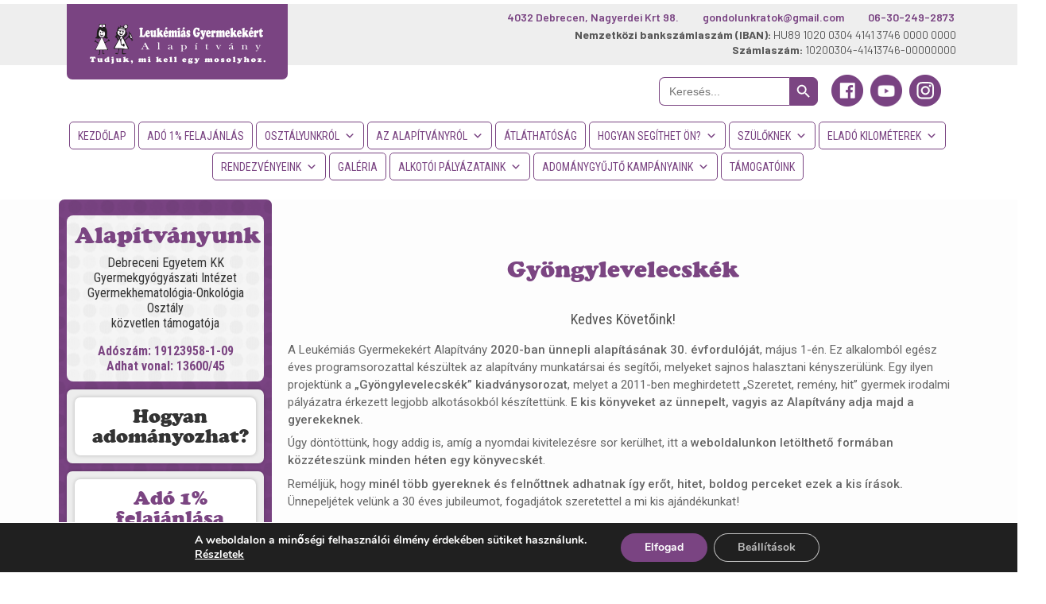

--- FILE ---
content_type: text/html; charset=UTF-8
request_url: https://leukemiasgyermekekert.hu/gyongylevelecskek/
body_size: 31508
content:
<!DOCTYPE html>
<html lang="hu">
	<head>
		<meta charset="UTF-8" />
		  <meta
			name="viewport"
			content="
			  width=device-width,
			  initial-scale=1,
			  minimum-scale=1,
			  maximum-scale=1
			"
		  />
		<title>Gyöngylevelecskék - Leukémiás Gyermekekért Alapítvány</title>
				<link rel="stylesheet" type="text/css" href="https://leukemiasgyermekekert.hu/wp-content/themes/lgya2019/style.css?v=1765873799" />		
		<link rel="stylesheet" type="text/css" href="https://leukemiasgyermekekert.hu/wp-content/themes/lgya2019/csepp_2023.css" />
		<link rel="apple-touch-icon" sizes="180x180" href="https://leukemiasgyermekekert.hu/apple-touch-icon.png">
		<link rel="icon" type="image/png" sizes="32x32" href="https://leukemiasgyermekekert.hu/favicon-32x32.png">
		<link rel="icon" type="image/png" sizes="16x16" href="https://leukemiasgyermekekert.hu/favicon-16x16.png">
		<link rel="manifest" href="/site.webmanifest">
		<link rel="mask-icon" href="/safari-pinned-tab.svg" color="#5bbad5">
		<meta name="msapplication-TileColor" content="#ff0000">
		<meta name="theme-color" content="#ffffff">		
		<link rel="stylesheet" type="text/css" href="https://leukemiasgyermekekert.hu/wp-content/themes/lgya2019/unsemantic-grid-responsive-tablet.css" />
		<link rel="stylesheet" type="text/css" href="https://leukemiasgyermekekert.hu/wp-content/themes/lgya2019/hover.css" rel="stylesheet" media="all">
		<link rel="stylesheet" type="text/css" href="https://leukemiasgyermekekert.hu/wp-content/themes/lgya2019/fonts/stylesheet.css" rel="stylesheet" media="all">
		<link rel="stylesheet" type="text/css" href="https://leukemiasgyermekekert.hu/wp-content/themes/lgya2019/fonts_2020/stylesheet.css" rel="stylesheet" media="all">
		<link href="https://fonts.googleapis.com/css?family=Roboto+Condensed:300,300i,400,400i,700,700i|Roboto:300,300i,400,400i,500,500i,700,700i&amp;subset=latin-ext" rel="stylesheet">
		<link rel="preconnect" href="https://fonts.googleapis.com">
		<link rel="preconnect" href="https://fonts.gstatic.com" crossorigin>
		<link href="https://fonts.googleapis.com/css2?family=Barlow+Condensed:ital,wght@0,100;0,200;0,300;0,400;0,500;0,600;0,700;0,800;0,900;1,100;1,200;1,300;1,400;1,500;1,600;1,700;1,800;1,900&family=Barlow:ital,wght@0,100;0,200;0,300;0,400;0,500;0,600;0,700;0,800;0,900;1,100;1,200;1,300;1,400;1,500;1,600;1,700;1,800;1,900&display=swap" rel="stylesheet">		
		<link rel="stylesheet" href="https://maxcdn.bootstrapcdn.com/font-awesome/4.5.0/css/font-awesome.min.css">
		<link rel="stylesheet" href="https://maxst.icons8.com/vue-static/landings/line-awesome/line-awesome/1.3.0/css/line-awesome.min.css">
		<link rel="stylesheet" type="text/css" href="https://leukemiasgyermekekert.hu/wp-content/themes/lgya2019/animation/animations.css" media="all">
		<link rel="stylesheet" id="dashicons-css" href="https://leukemiasgyermekekert.hu/wp-includes/css/dashicons.min.css" type="text/css" media="all">
		<script src="https://ajax.googleapis.com/ajax/libs/jquery/1.11.1/jquery.min.js"></script>
		<link rel="icon" href="https://leukemiasgyermekekert.hu/android-chrome-384x384.png">
		<style>
		@import url('https://fonts.googleapis.com/css2?family=Open+Sans:wght@800&display=swap');
		</style>
		<meta name='robots' content='index, follow, max-image-preview:large, max-snippet:-1, max-video-preview:-1' />
	<style>img:is([sizes="auto" i], [sizes^="auto," i]) { contain-intrinsic-size: 3000px 1500px }</style>
	<meta name="dlm-version" content="5.1.6">
	<!-- This site is optimized with the Yoast SEO plugin v26.6 - https://yoast.com/wordpress/plugins/seo/ -->
	<link rel="canonical" href="https://leukemiasgyermekekert.hu/gyongylevelecskek/" />
	<meta property="og:locale" content="hu_HU" />
	<meta property="og:type" content="article" />
	<meta property="og:title" content="Gyöngylevelecskék - Leukémiás Gyermekekért Alapítvány" />
	<meta property="og:description" content="Kedves Követőink!A Leukémiás Gyermekekért Alapítvány 2020-ban ünnepli alapításának 30. évfordulóját, május 1-én. Ez alkalomból egész éves programsorozattal készültek az alapítvány munkatársai és segítői," />
	<meta property="og:url" content="https://leukemiasgyermekekert.hu/gyongylevelecskek/" />
	<meta property="og:site_name" content="Leukémiás Gyermekekért Alapítvány" />
	<meta property="article:publisher" content="https://www.facebook.com/leukemiasgyermekekertalapitvany" />
	<meta property="article:modified_time" content="2021-01-19T14:31:06+00:00" />
	<meta name="twitter:card" content="summary_large_image" />
	<meta name="twitter:label1" content="Becsült olvasási idő" />
	<meta name="twitter:data1" content="1 perc" />
	<script type="application/ld+json" class="yoast-schema-graph">{"@context":"https://schema.org","@graph":[{"@type":"WebPage","@id":"https://leukemiasgyermekekert.hu/gyongylevelecskek/","url":"https://leukemiasgyermekekert.hu/gyongylevelecskek/","name":"Gyöngylevelecskék - Leukémiás Gyermekekért Alapítvány","isPartOf":{"@id":"https://leukemiasgyermekekert.hu/#website"},"datePublished":"2020-04-30T17:03:11+00:00","dateModified":"2021-01-19T14:31:06+00:00","breadcrumb":{"@id":"https://leukemiasgyermekekert.hu/gyongylevelecskek/#breadcrumb"},"inLanguage":"hu","potentialAction":[{"@type":"ReadAction","target":["https://leukemiasgyermekekert.hu/gyongylevelecskek/"]}]},{"@type":"BreadcrumbList","@id":"https://leukemiasgyermekekert.hu/gyongylevelecskek/#breadcrumb","itemListElement":[{"@type":"ListItem","position":1,"name":"Kezdőlap","item":"https://leukemiasgyermekekert.hu/"},{"@type":"ListItem","position":2,"name":"Gyöngylevelecskék"}]},{"@type":"WebSite","@id":"https://leukemiasgyermekekert.hu/#website","url":"https://leukemiasgyermekekert.hu/","name":"Leukémiás Gyermekekért Alapítvány","description":"- Tudjuk, mi kell egy mosolyhoz -","potentialAction":[{"@type":"SearchAction","target":{"@type":"EntryPoint","urlTemplate":"https://leukemiasgyermekekert.hu/?s={search_term_string}"},"query-input":{"@type":"PropertyValueSpecification","valueRequired":true,"valueName":"search_term_string"}}],"inLanguage":"hu"}]}</script>
	<!-- / Yoast SEO plugin. -->


<link rel="alternate" type="application/rss+xml" title="Leukémiás Gyermekekért Alapítvány &raquo; hírcsatorna" href="https://leukemiasgyermekekert.hu/feed/" />
<link rel="alternate" type="application/rss+xml" title="Leukémiás Gyermekekért Alapítvány &raquo; hozzászólás hírcsatorna" href="https://leukemiasgyermekekert.hu/comments/feed/" />
<style type="text/css">.brave_popup{display:none}</style><script data-no-optimize="1"> var brave_popup_data = {}; var bravepop_emailValidation=false; var brave_popup_videos = {};  var brave_popup_formData = {};var brave_popup_adminUser = false; var brave_popup_pageInfo = {"type":"single","pageID":6050,"singleType":"page"};  var bravepop_emailSuggestions={};</script><script type="text/javascript">
/* <![CDATA[ */
window._wpemojiSettings = {"baseUrl":"https:\/\/s.w.org\/images\/core\/emoji\/15.0.3\/72x72\/","ext":".png","svgUrl":"https:\/\/s.w.org\/images\/core\/emoji\/15.0.3\/svg\/","svgExt":".svg","source":{"concatemoji":"https:\/\/leukemiasgyermekekert.hu\/wp-includes\/js\/wp-emoji-release.min.js?ver=8cba4c3b0d1c8d1962cbfb69be7a97f4"}};
/*! This file is auto-generated */
!function(i,n){var o,s,e;function c(e){try{var t={supportTests:e,timestamp:(new Date).valueOf()};sessionStorage.setItem(o,JSON.stringify(t))}catch(e){}}function p(e,t,n){e.clearRect(0,0,e.canvas.width,e.canvas.height),e.fillText(t,0,0);var t=new Uint32Array(e.getImageData(0,0,e.canvas.width,e.canvas.height).data),r=(e.clearRect(0,0,e.canvas.width,e.canvas.height),e.fillText(n,0,0),new Uint32Array(e.getImageData(0,0,e.canvas.width,e.canvas.height).data));return t.every(function(e,t){return e===r[t]})}function u(e,t,n){switch(t){case"flag":return n(e,"\ud83c\udff3\ufe0f\u200d\u26a7\ufe0f","\ud83c\udff3\ufe0f\u200b\u26a7\ufe0f")?!1:!n(e,"\ud83c\uddfa\ud83c\uddf3","\ud83c\uddfa\u200b\ud83c\uddf3")&&!n(e,"\ud83c\udff4\udb40\udc67\udb40\udc62\udb40\udc65\udb40\udc6e\udb40\udc67\udb40\udc7f","\ud83c\udff4\u200b\udb40\udc67\u200b\udb40\udc62\u200b\udb40\udc65\u200b\udb40\udc6e\u200b\udb40\udc67\u200b\udb40\udc7f");case"emoji":return!n(e,"\ud83d\udc26\u200d\u2b1b","\ud83d\udc26\u200b\u2b1b")}return!1}function f(e,t,n){var r="undefined"!=typeof WorkerGlobalScope&&self instanceof WorkerGlobalScope?new OffscreenCanvas(300,150):i.createElement("canvas"),a=r.getContext("2d",{willReadFrequently:!0}),o=(a.textBaseline="top",a.font="600 32px Arial",{});return e.forEach(function(e){o[e]=t(a,e,n)}),o}function t(e){var t=i.createElement("script");t.src=e,t.defer=!0,i.head.appendChild(t)}"undefined"!=typeof Promise&&(o="wpEmojiSettingsSupports",s=["flag","emoji"],n.supports={everything:!0,everythingExceptFlag:!0},e=new Promise(function(e){i.addEventListener("DOMContentLoaded",e,{once:!0})}),new Promise(function(t){var n=function(){try{var e=JSON.parse(sessionStorage.getItem(o));if("object"==typeof e&&"number"==typeof e.timestamp&&(new Date).valueOf()<e.timestamp+604800&&"object"==typeof e.supportTests)return e.supportTests}catch(e){}return null}();if(!n){if("undefined"!=typeof Worker&&"undefined"!=typeof OffscreenCanvas&&"undefined"!=typeof URL&&URL.createObjectURL&&"undefined"!=typeof Blob)try{var e="postMessage("+f.toString()+"("+[JSON.stringify(s),u.toString(),p.toString()].join(",")+"));",r=new Blob([e],{type:"text/javascript"}),a=new Worker(URL.createObjectURL(r),{name:"wpTestEmojiSupports"});return void(a.onmessage=function(e){c(n=e.data),a.terminate(),t(n)})}catch(e){}c(n=f(s,u,p))}t(n)}).then(function(e){for(var t in e)n.supports[t]=e[t],n.supports.everything=n.supports.everything&&n.supports[t],"flag"!==t&&(n.supports.everythingExceptFlag=n.supports.everythingExceptFlag&&n.supports[t]);n.supports.everythingExceptFlag=n.supports.everythingExceptFlag&&!n.supports.flag,n.DOMReady=!1,n.readyCallback=function(){n.DOMReady=!0}}).then(function(){return e}).then(function(){var e;n.supports.everything||(n.readyCallback(),(e=n.source||{}).concatemoji?t(e.concatemoji):e.wpemoji&&e.twemoji&&(t(e.twemoji),t(e.wpemoji)))}))}((window,document),window._wpemojiSettings);
/* ]]> */
</script>
<link rel='stylesheet' id='jquery.prettyphoto-css' href='https://leukemiasgyermekekert.hu/wp-content/plugins/wp-video-lightbox/css/prettyPhoto.css?ver=8cba4c3b0d1c8d1962cbfb69be7a97f4' type='text/css' media='all' />
<link rel='stylesheet' id='video-lightbox-css' href='https://leukemiasgyermekekert.hu/wp-content/plugins/wp-video-lightbox/wp-video-lightbox.css?ver=8cba4c3b0d1c8d1962cbfb69be7a97f4' type='text/css' media='all' />
<style id='wp-emoji-styles-inline-css' type='text/css'>

	img.wp-smiley, img.emoji {
		display: inline !important;
		border: none !important;
		box-shadow: none !important;
		height: 1em !important;
		width: 1em !important;
		margin: 0 0.07em !important;
		vertical-align: -0.1em !important;
		background: none !important;
		padding: 0 !important;
	}
</style>
<link rel='stylesheet' id='wp-block-library-css' href='https://leukemiasgyermekekert.hu/wp-includes/css/dist/block-library/style.min.css?ver=8cba4c3b0d1c8d1962cbfb69be7a97f4' type='text/css' media='all' />
<style id='classic-theme-styles-inline-css' type='text/css'>
/*! This file is auto-generated */
.wp-block-button__link{color:#fff;background-color:#32373c;border-radius:9999px;box-shadow:none;text-decoration:none;padding:calc(.667em + 2px) calc(1.333em + 2px);font-size:1.125em}.wp-block-file__button{background:#32373c;color:#fff;text-decoration:none}
</style>
<style id='global-styles-inline-css' type='text/css'>
:root{--wp--preset--aspect-ratio--square: 1;--wp--preset--aspect-ratio--4-3: 4/3;--wp--preset--aspect-ratio--3-4: 3/4;--wp--preset--aspect-ratio--3-2: 3/2;--wp--preset--aspect-ratio--2-3: 2/3;--wp--preset--aspect-ratio--16-9: 16/9;--wp--preset--aspect-ratio--9-16: 9/16;--wp--preset--color--black: #000000;--wp--preset--color--cyan-bluish-gray: #abb8c3;--wp--preset--color--white: #ffffff;--wp--preset--color--pale-pink: #f78da7;--wp--preset--color--vivid-red: #cf2e2e;--wp--preset--color--luminous-vivid-orange: #ff6900;--wp--preset--color--luminous-vivid-amber: #fcb900;--wp--preset--color--light-green-cyan: #7bdcb5;--wp--preset--color--vivid-green-cyan: #00d084;--wp--preset--color--pale-cyan-blue: #8ed1fc;--wp--preset--color--vivid-cyan-blue: #0693e3;--wp--preset--color--vivid-purple: #9b51e0;--wp--preset--gradient--vivid-cyan-blue-to-vivid-purple: linear-gradient(135deg,rgba(6,147,227,1) 0%,rgb(155,81,224) 100%);--wp--preset--gradient--light-green-cyan-to-vivid-green-cyan: linear-gradient(135deg,rgb(122,220,180) 0%,rgb(0,208,130) 100%);--wp--preset--gradient--luminous-vivid-amber-to-luminous-vivid-orange: linear-gradient(135deg,rgba(252,185,0,1) 0%,rgba(255,105,0,1) 100%);--wp--preset--gradient--luminous-vivid-orange-to-vivid-red: linear-gradient(135deg,rgba(255,105,0,1) 0%,rgb(207,46,46) 100%);--wp--preset--gradient--very-light-gray-to-cyan-bluish-gray: linear-gradient(135deg,rgb(238,238,238) 0%,rgb(169,184,195) 100%);--wp--preset--gradient--cool-to-warm-spectrum: linear-gradient(135deg,rgb(74,234,220) 0%,rgb(151,120,209) 20%,rgb(207,42,186) 40%,rgb(238,44,130) 60%,rgb(251,105,98) 80%,rgb(254,248,76) 100%);--wp--preset--gradient--blush-light-purple: linear-gradient(135deg,rgb(255,206,236) 0%,rgb(152,150,240) 100%);--wp--preset--gradient--blush-bordeaux: linear-gradient(135deg,rgb(254,205,165) 0%,rgb(254,45,45) 50%,rgb(107,0,62) 100%);--wp--preset--gradient--luminous-dusk: linear-gradient(135deg,rgb(255,203,112) 0%,rgb(199,81,192) 50%,rgb(65,88,208) 100%);--wp--preset--gradient--pale-ocean: linear-gradient(135deg,rgb(255,245,203) 0%,rgb(182,227,212) 50%,rgb(51,167,181) 100%);--wp--preset--gradient--electric-grass: linear-gradient(135deg,rgb(202,248,128) 0%,rgb(113,206,126) 100%);--wp--preset--gradient--midnight: linear-gradient(135deg,rgb(2,3,129) 0%,rgb(40,116,252) 100%);--wp--preset--font-size--small: 13px;--wp--preset--font-size--medium: 20px;--wp--preset--font-size--large: 36px;--wp--preset--font-size--x-large: 42px;--wp--preset--spacing--20: 0.44rem;--wp--preset--spacing--30: 0.67rem;--wp--preset--spacing--40: 1rem;--wp--preset--spacing--50: 1.5rem;--wp--preset--spacing--60: 2.25rem;--wp--preset--spacing--70: 3.38rem;--wp--preset--spacing--80: 5.06rem;--wp--preset--shadow--natural: 6px 6px 9px rgba(0, 0, 0, 0.2);--wp--preset--shadow--deep: 12px 12px 50px rgba(0, 0, 0, 0.4);--wp--preset--shadow--sharp: 6px 6px 0px rgba(0, 0, 0, 0.2);--wp--preset--shadow--outlined: 6px 6px 0px -3px rgba(255, 255, 255, 1), 6px 6px rgba(0, 0, 0, 1);--wp--preset--shadow--crisp: 6px 6px 0px rgba(0, 0, 0, 1);}:where(.is-layout-flex){gap: 0.5em;}:where(.is-layout-grid){gap: 0.5em;}body .is-layout-flex{display: flex;}.is-layout-flex{flex-wrap: wrap;align-items: center;}.is-layout-flex > :is(*, div){margin: 0;}body .is-layout-grid{display: grid;}.is-layout-grid > :is(*, div){margin: 0;}:where(.wp-block-columns.is-layout-flex){gap: 2em;}:where(.wp-block-columns.is-layout-grid){gap: 2em;}:where(.wp-block-post-template.is-layout-flex){gap: 1.25em;}:where(.wp-block-post-template.is-layout-grid){gap: 1.25em;}.has-black-color{color: var(--wp--preset--color--black) !important;}.has-cyan-bluish-gray-color{color: var(--wp--preset--color--cyan-bluish-gray) !important;}.has-white-color{color: var(--wp--preset--color--white) !important;}.has-pale-pink-color{color: var(--wp--preset--color--pale-pink) !important;}.has-vivid-red-color{color: var(--wp--preset--color--vivid-red) !important;}.has-luminous-vivid-orange-color{color: var(--wp--preset--color--luminous-vivid-orange) !important;}.has-luminous-vivid-amber-color{color: var(--wp--preset--color--luminous-vivid-amber) !important;}.has-light-green-cyan-color{color: var(--wp--preset--color--light-green-cyan) !important;}.has-vivid-green-cyan-color{color: var(--wp--preset--color--vivid-green-cyan) !important;}.has-pale-cyan-blue-color{color: var(--wp--preset--color--pale-cyan-blue) !important;}.has-vivid-cyan-blue-color{color: var(--wp--preset--color--vivid-cyan-blue) !important;}.has-vivid-purple-color{color: var(--wp--preset--color--vivid-purple) !important;}.has-black-background-color{background-color: var(--wp--preset--color--black) !important;}.has-cyan-bluish-gray-background-color{background-color: var(--wp--preset--color--cyan-bluish-gray) !important;}.has-white-background-color{background-color: var(--wp--preset--color--white) !important;}.has-pale-pink-background-color{background-color: var(--wp--preset--color--pale-pink) !important;}.has-vivid-red-background-color{background-color: var(--wp--preset--color--vivid-red) !important;}.has-luminous-vivid-orange-background-color{background-color: var(--wp--preset--color--luminous-vivid-orange) !important;}.has-luminous-vivid-amber-background-color{background-color: var(--wp--preset--color--luminous-vivid-amber) !important;}.has-light-green-cyan-background-color{background-color: var(--wp--preset--color--light-green-cyan) !important;}.has-vivid-green-cyan-background-color{background-color: var(--wp--preset--color--vivid-green-cyan) !important;}.has-pale-cyan-blue-background-color{background-color: var(--wp--preset--color--pale-cyan-blue) !important;}.has-vivid-cyan-blue-background-color{background-color: var(--wp--preset--color--vivid-cyan-blue) !important;}.has-vivid-purple-background-color{background-color: var(--wp--preset--color--vivid-purple) !important;}.has-black-border-color{border-color: var(--wp--preset--color--black) !important;}.has-cyan-bluish-gray-border-color{border-color: var(--wp--preset--color--cyan-bluish-gray) !important;}.has-white-border-color{border-color: var(--wp--preset--color--white) !important;}.has-pale-pink-border-color{border-color: var(--wp--preset--color--pale-pink) !important;}.has-vivid-red-border-color{border-color: var(--wp--preset--color--vivid-red) !important;}.has-luminous-vivid-orange-border-color{border-color: var(--wp--preset--color--luminous-vivid-orange) !important;}.has-luminous-vivid-amber-border-color{border-color: var(--wp--preset--color--luminous-vivid-amber) !important;}.has-light-green-cyan-border-color{border-color: var(--wp--preset--color--light-green-cyan) !important;}.has-vivid-green-cyan-border-color{border-color: var(--wp--preset--color--vivid-green-cyan) !important;}.has-pale-cyan-blue-border-color{border-color: var(--wp--preset--color--pale-cyan-blue) !important;}.has-vivid-cyan-blue-border-color{border-color: var(--wp--preset--color--vivid-cyan-blue) !important;}.has-vivid-purple-border-color{border-color: var(--wp--preset--color--vivid-purple) !important;}.has-vivid-cyan-blue-to-vivid-purple-gradient-background{background: var(--wp--preset--gradient--vivid-cyan-blue-to-vivid-purple) !important;}.has-light-green-cyan-to-vivid-green-cyan-gradient-background{background: var(--wp--preset--gradient--light-green-cyan-to-vivid-green-cyan) !important;}.has-luminous-vivid-amber-to-luminous-vivid-orange-gradient-background{background: var(--wp--preset--gradient--luminous-vivid-amber-to-luminous-vivid-orange) !important;}.has-luminous-vivid-orange-to-vivid-red-gradient-background{background: var(--wp--preset--gradient--luminous-vivid-orange-to-vivid-red) !important;}.has-very-light-gray-to-cyan-bluish-gray-gradient-background{background: var(--wp--preset--gradient--very-light-gray-to-cyan-bluish-gray) !important;}.has-cool-to-warm-spectrum-gradient-background{background: var(--wp--preset--gradient--cool-to-warm-spectrum) !important;}.has-blush-light-purple-gradient-background{background: var(--wp--preset--gradient--blush-light-purple) !important;}.has-blush-bordeaux-gradient-background{background: var(--wp--preset--gradient--blush-bordeaux) !important;}.has-luminous-dusk-gradient-background{background: var(--wp--preset--gradient--luminous-dusk) !important;}.has-pale-ocean-gradient-background{background: var(--wp--preset--gradient--pale-ocean) !important;}.has-electric-grass-gradient-background{background: var(--wp--preset--gradient--electric-grass) !important;}.has-midnight-gradient-background{background: var(--wp--preset--gradient--midnight) !important;}.has-small-font-size{font-size: var(--wp--preset--font-size--small) !important;}.has-medium-font-size{font-size: var(--wp--preset--font-size--medium) !important;}.has-large-font-size{font-size: var(--wp--preset--font-size--large) !important;}.has-x-large-font-size{font-size: var(--wp--preset--font-size--x-large) !important;}
:where(.wp-block-post-template.is-layout-flex){gap: 1.25em;}:where(.wp-block-post-template.is-layout-grid){gap: 1.25em;}
:where(.wp-block-columns.is-layout-flex){gap: 2em;}:where(.wp-block-columns.is-layout-grid){gap: 2em;}
:root :where(.wp-block-pullquote){font-size: 1.5em;line-height: 1.6;}
</style>
<link rel='stylesheet' id='dnd-upload-cf7-css' href='https://leukemiasgyermekekert.hu/wp-content/plugins/drag-and-drop-multiple-file-upload-contact-form-7/assets/css/dnd-upload-cf7.css?ver=1.3.9.2' type='text/css' media='all' />
<link rel='stylesheet' id='contact-form-7-css' href='https://leukemiasgyermekekert.hu/wp-content/plugins/contact-form-7/includes/css/styles.css?ver=6.1.4' type='text/css' media='all' />
<link rel='stylesheet' id='hm-wcdon-frontend-styles-css' href='https://leukemiasgyermekekert.hu/wp-content/plugins/donations-for-woocommerce/css/frontend.css?ver=8cba4c3b0d1c8d1962cbfb69be7a97f4' type='text/css' media='all' />
<link rel='stylesheet' id='woocommerce-layout-css' href='https://leukemiasgyermekekert.hu/wp-content/plugins/woocommerce/assets/css/woocommerce-layout.css?ver=9.7.2' type='text/css' media='all' />
<link rel='stylesheet' id='woocommerce-smallscreen-css' href='https://leukemiasgyermekekert.hu/wp-content/plugins/woocommerce/assets/css/woocommerce-smallscreen.css?ver=9.7.2' type='text/css' media='only screen and (max-width: 768px)' />
<link rel='stylesheet' id='woocommerce-general-css' href='https://leukemiasgyermekekert.hu/wp-content/plugins/woocommerce/assets/css/woocommerce.css?ver=9.7.2' type='text/css' media='all' />
<style id='woocommerce-inline-inline-css' type='text/css'>
.woocommerce form .form-row .required { visibility: visible; }
</style>
<link rel='stylesheet' id='ivory-search-styles-css' href='https://leukemiasgyermekekert.hu/wp-content/plugins/add-search-to-menu/public/css/ivory-search.min.css?ver=5.5.13' type='text/css' media='all' />
<link rel='stylesheet' id='megamenu-css' href='https://leukemiasgyermekekert.hu/wp-content/uploads/maxmegamenu/style.css?ver=04a3be' type='text/css' media='all' />
<link rel='stylesheet' id='dashicons-css' href='https://leukemiasgyermekekert.hu/wp-includes/css/dashicons.min.css?ver=8cba4c3b0d1c8d1962cbfb69be7a97f4' type='text/css' media='all' />
<link rel='stylesheet' id='url-shortify-css' href='https://leukemiasgyermekekert.hu/wp-content/plugins/url-shortify/lite/dist/styles/url-shortify.css?ver=1.11.4' type='text/css' media='all' />
<link rel='stylesheet' id='woonp-frontend-css' href='https://leukemiasgyermekekert.hu/wp-content/plugins/wpc-name-your-price/assets/css/frontend.css?ver=2.2.1' type='text/css' media='all' />
<link rel='stylesheet' id='brands-styles-css' href='https://leukemiasgyermekekert.hu/wp-content/plugins/woocommerce/assets/css/brands.css?ver=9.7.2' type='text/css' media='all' />
<link rel='stylesheet' id='elado-kilometerek-naptar-style-css' href='https://leukemiasgyermekekert.hu/wp-content/themes/lgya2019/inc/elado-kilometerek-naptar.css?ver=1.0' type='text/css' media='all' />
<link rel='stylesheet' id='wp-pagenavi-css' href='https://leukemiasgyermekekert.hu/wp-content/plugins/wp-pagenavi/pagenavi-css.css?ver=2.70' type='text/css' media='all' />
<link rel='stylesheet' id='wp-featherlight-css' href='https://leukemiasgyermekekert.hu/wp-content/plugins/wp-featherlight/css/wp-featherlight.min.css?ver=1.3.4' type='text/css' media='all' />
<link rel='stylesheet' id='sib-front-css-css' href='https://leukemiasgyermekekert.hu/wp-content/plugins/mailin/css/mailin-front.css?ver=8cba4c3b0d1c8d1962cbfb69be7a97f4' type='text/css' media='all' />
<link rel='stylesheet' id='moove_gdpr_frontend-css' href='https://leukemiasgyermekekert.hu/wp-content/plugins/gdpr-cookie-compliance/dist/styles/gdpr-main.css?ver=5.0.9' type='text/css' media='all' />
<style id='moove_gdpr_frontend-inline-css' type='text/css'>
#moove_gdpr_cookie_modal,#moove_gdpr_cookie_info_bar,.gdpr_cookie_settings_shortcode_content{font-family:&#039;Nunito&#039;,sans-serif}#moove_gdpr_save_popup_settings_button{background-color:#373737;color:#fff}#moove_gdpr_save_popup_settings_button:hover{background-color:#000}#moove_gdpr_cookie_info_bar .moove-gdpr-info-bar-container .moove-gdpr-info-bar-content a.mgbutton,#moove_gdpr_cookie_info_bar .moove-gdpr-info-bar-container .moove-gdpr-info-bar-content button.mgbutton{background-color:#7a4482}#moove_gdpr_cookie_modal .moove-gdpr-modal-content .moove-gdpr-modal-footer-content .moove-gdpr-button-holder a.mgbutton,#moove_gdpr_cookie_modal .moove-gdpr-modal-content .moove-gdpr-modal-footer-content .moove-gdpr-button-holder button.mgbutton,.gdpr_cookie_settings_shortcode_content .gdpr-shr-button.button-green{background-color:#7a4482;border-color:#7a4482}#moove_gdpr_cookie_modal .moove-gdpr-modal-content .moove-gdpr-modal-footer-content .moove-gdpr-button-holder a.mgbutton:hover,#moove_gdpr_cookie_modal .moove-gdpr-modal-content .moove-gdpr-modal-footer-content .moove-gdpr-button-holder button.mgbutton:hover,.gdpr_cookie_settings_shortcode_content .gdpr-shr-button.button-green:hover{background-color:#fff;color:#7a4482}#moove_gdpr_cookie_modal .moove-gdpr-modal-content .moove-gdpr-modal-close i,#moove_gdpr_cookie_modal .moove-gdpr-modal-content .moove-gdpr-modal-close span.gdpr-icon{background-color:#7a4482;border:1px solid #7a4482}#moove_gdpr_cookie_info_bar span.moove-gdpr-infobar-allow-all.focus-g,#moove_gdpr_cookie_info_bar span.moove-gdpr-infobar-allow-all:focus,#moove_gdpr_cookie_info_bar button.moove-gdpr-infobar-allow-all.focus-g,#moove_gdpr_cookie_info_bar button.moove-gdpr-infobar-allow-all:focus,#moove_gdpr_cookie_info_bar span.moove-gdpr-infobar-reject-btn.focus-g,#moove_gdpr_cookie_info_bar span.moove-gdpr-infobar-reject-btn:focus,#moove_gdpr_cookie_info_bar button.moove-gdpr-infobar-reject-btn.focus-g,#moove_gdpr_cookie_info_bar button.moove-gdpr-infobar-reject-btn:focus,#moove_gdpr_cookie_info_bar span.change-settings-button.focus-g,#moove_gdpr_cookie_info_bar span.change-settings-button:focus,#moove_gdpr_cookie_info_bar button.change-settings-button.focus-g,#moove_gdpr_cookie_info_bar button.change-settings-button:focus{-webkit-box-shadow:0 0 1px 3px #7a4482;-moz-box-shadow:0 0 1px 3px #7a4482;box-shadow:0 0 1px 3px #7a4482}#moove_gdpr_cookie_modal .moove-gdpr-modal-content .moove-gdpr-modal-close i:hover,#moove_gdpr_cookie_modal .moove-gdpr-modal-content .moove-gdpr-modal-close span.gdpr-icon:hover,#moove_gdpr_cookie_info_bar span[data-href]>u.change-settings-button{color:#7a4482}#moove_gdpr_cookie_modal .moove-gdpr-modal-content .moove-gdpr-modal-left-content #moove-gdpr-menu li.menu-item-selected a span.gdpr-icon,#moove_gdpr_cookie_modal .moove-gdpr-modal-content .moove-gdpr-modal-left-content #moove-gdpr-menu li.menu-item-selected button span.gdpr-icon{color:inherit}#moove_gdpr_cookie_modal .moove-gdpr-modal-content .moove-gdpr-modal-left-content #moove-gdpr-menu li a span.gdpr-icon,#moove_gdpr_cookie_modal .moove-gdpr-modal-content .moove-gdpr-modal-left-content #moove-gdpr-menu li button span.gdpr-icon{color:inherit}#moove_gdpr_cookie_modal .gdpr-acc-link{line-height:0;font-size:0;color:transparent;position:absolute}#moove_gdpr_cookie_modal .moove-gdpr-modal-content .moove-gdpr-modal-close:hover i,#moove_gdpr_cookie_modal .moove-gdpr-modal-content .moove-gdpr-modal-left-content #moove-gdpr-menu li a,#moove_gdpr_cookie_modal .moove-gdpr-modal-content .moove-gdpr-modal-left-content #moove-gdpr-menu li button,#moove_gdpr_cookie_modal .moove-gdpr-modal-content .moove-gdpr-modal-left-content #moove-gdpr-menu li button i,#moove_gdpr_cookie_modal .moove-gdpr-modal-content .moove-gdpr-modal-left-content #moove-gdpr-menu li a i,#moove_gdpr_cookie_modal .moove-gdpr-modal-content .moove-gdpr-tab-main .moove-gdpr-tab-main-content a:hover,#moove_gdpr_cookie_info_bar.moove-gdpr-dark-scheme .moove-gdpr-info-bar-container .moove-gdpr-info-bar-content a.mgbutton:hover,#moove_gdpr_cookie_info_bar.moove-gdpr-dark-scheme .moove-gdpr-info-bar-container .moove-gdpr-info-bar-content button.mgbutton:hover,#moove_gdpr_cookie_info_bar.moove-gdpr-dark-scheme .moove-gdpr-info-bar-container .moove-gdpr-info-bar-content a:hover,#moove_gdpr_cookie_info_bar.moove-gdpr-dark-scheme .moove-gdpr-info-bar-container .moove-gdpr-info-bar-content button:hover,#moove_gdpr_cookie_info_bar.moove-gdpr-dark-scheme .moove-gdpr-info-bar-container .moove-gdpr-info-bar-content span.change-settings-button:hover,#moove_gdpr_cookie_info_bar.moove-gdpr-dark-scheme .moove-gdpr-info-bar-container .moove-gdpr-info-bar-content button.change-settings-button:hover,#moove_gdpr_cookie_info_bar.moove-gdpr-dark-scheme .moove-gdpr-info-bar-container .moove-gdpr-info-bar-content u.change-settings-button:hover,#moove_gdpr_cookie_info_bar span[data-href]>u.change-settings-button,#moove_gdpr_cookie_info_bar.moove-gdpr-dark-scheme .moove-gdpr-info-bar-container .moove-gdpr-info-bar-content a.mgbutton.focus-g,#moove_gdpr_cookie_info_bar.moove-gdpr-dark-scheme .moove-gdpr-info-bar-container .moove-gdpr-info-bar-content button.mgbutton.focus-g,#moove_gdpr_cookie_info_bar.moove-gdpr-dark-scheme .moove-gdpr-info-bar-container .moove-gdpr-info-bar-content a.focus-g,#moove_gdpr_cookie_info_bar.moove-gdpr-dark-scheme .moove-gdpr-info-bar-container .moove-gdpr-info-bar-content button.focus-g,#moove_gdpr_cookie_info_bar.moove-gdpr-dark-scheme .moove-gdpr-info-bar-container .moove-gdpr-info-bar-content a.mgbutton:focus,#moove_gdpr_cookie_info_bar.moove-gdpr-dark-scheme .moove-gdpr-info-bar-container .moove-gdpr-info-bar-content button.mgbutton:focus,#moove_gdpr_cookie_info_bar.moove-gdpr-dark-scheme .moove-gdpr-info-bar-container .moove-gdpr-info-bar-content a:focus,#moove_gdpr_cookie_info_bar.moove-gdpr-dark-scheme .moove-gdpr-info-bar-container .moove-gdpr-info-bar-content button:focus,#moove_gdpr_cookie_info_bar.moove-gdpr-dark-scheme .moove-gdpr-info-bar-container .moove-gdpr-info-bar-content span.change-settings-button.focus-g,span.change-settings-button:focus,button.change-settings-button.focus-g,button.change-settings-button:focus,#moove_gdpr_cookie_info_bar.moove-gdpr-dark-scheme .moove-gdpr-info-bar-container .moove-gdpr-info-bar-content u.change-settings-button.focus-g,#moove_gdpr_cookie_info_bar.moove-gdpr-dark-scheme .moove-gdpr-info-bar-container .moove-gdpr-info-bar-content u.change-settings-button:focus{color:#7a4482}#moove_gdpr_cookie_modal .moove-gdpr-branding.focus-g span,#moove_gdpr_cookie_modal .moove-gdpr-modal-content .moove-gdpr-tab-main a.focus-g,#moove_gdpr_cookie_modal .moove-gdpr-modal-content .moove-gdpr-tab-main .gdpr-cd-details-toggle.focus-g{color:#7a4482}#moove_gdpr_cookie_modal.gdpr_lightbox-hide{display:none}
</style>
<!--n2css--><!--n2js--><script type="text/javascript" src="https://leukemiasgyermekekert.hu/wp-includes/js/jquery/jquery.min.js?ver=3.7.1" id="jquery-core-js"></script>
<script type="text/javascript" src="https://leukemiasgyermekekert.hu/wp-includes/js/jquery/jquery-migrate.min.js?ver=3.4.1" id="jquery-migrate-js"></script>
<script type="text/javascript" id="file_uploads_nfpluginsettings-js-extra">
/* <![CDATA[ */
var params = {"clearLogRestUrl":"https:\/\/leukemiasgyermekekert.hu\/wp-json\/nf-file-uploads\/debug-log\/delete-all","clearLogButtonId":"file_uploads_clear_debug_logger","downloadLogRestUrl":"https:\/\/leukemiasgyermekekert.hu\/wp-json\/nf-file-uploads\/debug-log\/get-all","downloadLogButtonId":"file_uploads_download_debug_logger"};
/* ]]> */
</script>
<script type="text/javascript" src="https://leukemiasgyermekekert.hu/wp-content/plugins/ninja-forms-uploads/assets/js/nfpluginsettings.js?ver=3.3.16" id="file_uploads_nfpluginsettings-js"></script>
<script type="text/javascript" src="https://leukemiasgyermekekert.hu/wp-content/plugins/wp-video-lightbox/js/jquery.prettyPhoto.js?ver=3.1.6" id="jquery.prettyphoto-js"></script>
<script type="text/javascript" id="video-lightbox-js-extra">
/* <![CDATA[ */
var vlpp_vars = {"prettyPhoto_rel":"wp-video-lightbox","animation_speed":"fast","slideshow":"5000","autoplay_slideshow":"false","opacity":"0.80","show_title":"true","allow_resize":"true","allow_expand":"true","default_width":"640","default_height":"480","counter_separator_label":"\/","theme":"pp_default","horizontal_padding":"20","hideflash":"false","wmode":"opaque","autoplay":"false","modal":"false","deeplinking":"false","overlay_gallery":"true","overlay_gallery_max":"30","keyboard_shortcuts":"true","ie6_fallback":"true"};
/* ]]> */
</script>
<script type="text/javascript" src="https://leukemiasgyermekekert.hu/wp-content/plugins/wp-video-lightbox/js/video-lightbox.js?ver=3.1.6" id="video-lightbox-js"></script>
<script type="text/javascript" src="https://leukemiasgyermekekert.hu/wp-includes/js/dist/hooks.min.js?ver=4d63a3d491d11ffd8ac6" id="wp-hooks-js"></script>
<script type="text/javascript" src="https://leukemiasgyermekekert.hu/wp-content/plugins/woocommerce/assets/js/jquery-blockui/jquery.blockUI.min.js?ver=2.7.0-wc.9.7.2" id="jquery-blockui-js" defer="defer" data-wp-strategy="defer"></script>
<script type="text/javascript" id="wc-add-to-cart-js-extra">
/* <![CDATA[ */
var wc_add_to_cart_params = {"ajax_url":"\/wp-admin\/admin-ajax.php","wc_ajax_url":"\/?wc-ajax=%%endpoint%%","i18n_view_cart":"Kos\u00e1r","cart_url":"https:\/\/leukemiasgyermekekert.hu\/kosar\/","is_cart":"","cart_redirect_after_add":"yes"};
/* ]]> */
</script>
<script type="text/javascript" src="https://leukemiasgyermekekert.hu/wp-content/plugins/woocommerce/assets/js/frontend/add-to-cart.min.js?ver=9.7.2" id="wc-add-to-cart-js" defer="defer" data-wp-strategy="defer"></script>
<script type="text/javascript" src="https://leukemiasgyermekekert.hu/wp-content/plugins/woocommerce/assets/js/js-cookie/js.cookie.min.js?ver=2.1.4-wc.9.7.2" id="js-cookie-js" defer="defer" data-wp-strategy="defer"></script>
<script type="text/javascript" id="woocommerce-js-extra">
/* <![CDATA[ */
var woocommerce_params = {"ajax_url":"\/wp-admin\/admin-ajax.php","wc_ajax_url":"\/?wc-ajax=%%endpoint%%","i18n_password_show":"Show password","i18n_password_hide":"Hide password"};
/* ]]> */
</script>
<script type="text/javascript" src="https://leukemiasgyermekekert.hu/wp-content/plugins/woocommerce/assets/js/frontend/woocommerce.min.js?ver=9.7.2" id="woocommerce-js" defer="defer" data-wp-strategy="defer"></script>
<script type="text/javascript" id="url-shortify-js-extra">
/* <![CDATA[ */
var usParams = {"ajaxurl":"https:\/\/leukemiasgyermekekert.hu\/wp-admin\/admin-ajax.php"};
/* ]]> */
</script>
<script type="text/javascript" src="https://leukemiasgyermekekert.hu/wp-content/plugins/url-shortify/lite/dist/scripts/url-shortify.js?ver=1.11.4" id="url-shortify-js"></script>
<script type="text/javascript" id="wpm-js-extra">
/* <![CDATA[ */
var wpm = {"ajax_url":"https:\/\/leukemiasgyermekekert.hu\/wp-admin\/admin-ajax.php","root":"https:\/\/leukemiasgyermekekert.hu\/wp-json\/","nonce_wp_rest":"938f1c7a08","nonce_ajax":"86f3779dca"};
/* ]]> */
</script>
<script type="text/javascript" src="https://leukemiasgyermekekert.hu/wp-content/plugins/woocommerce-google-adwords-conversion-tracking-tag/js/public/free/wpm-public.p1.min.js?ver=1.54.1" id="wpm-js"></script>
<script type="text/javascript" id="sib-front-js-js-extra">
/* <![CDATA[ */
var sibErrMsg = {"invalidMail":"Please fill out valid email address","requiredField":"Please fill out required fields","invalidDateFormat":"Please fill out valid date format","invalidSMSFormat":"Please fill out valid phone number"};
var ajax_sib_front_object = {"ajax_url":"https:\/\/leukemiasgyermekekert.hu\/wp-admin\/admin-ajax.php","ajax_nonce":"b4b94559b4","flag_url":"https:\/\/leukemiasgyermekekert.hu\/wp-content\/plugins\/mailin\/img\/flags\/"};
/* ]]> */
</script>
<script type="text/javascript" src="https://leukemiasgyermekekert.hu/wp-content/plugins/mailin/js/mailin-front.js?ver=1765868732" id="sib-front-js-js"></script>
<link rel="https://api.w.org/" href="https://leukemiasgyermekekert.hu/wp-json/" /><link rel="alternate" title="JSON" type="application/json" href="https://leukemiasgyermekekert.hu/wp-json/wp/v2/pages/6050" /><link rel="EditURI" type="application/rsd+xml" title="RSD" href="https://leukemiasgyermekekert.hu/xmlrpc.php?rsd" />
<link rel="alternate" title="oEmbed (JSON)" type="application/json+oembed" href="https://leukemiasgyermekekert.hu/wp-json/oembed/1.0/embed?url=https%3A%2F%2Fleukemiasgyermekekert.hu%2Fgyongylevelecskek%2F" />
<link rel="alternate" title="oEmbed (XML)" type="text/xml+oembed" href="https://leukemiasgyermekekert.hu/wp-json/oembed/1.0/embed?url=https%3A%2F%2Fleukemiasgyermekekert.hu%2Fgyongylevelecskek%2F&#038;format=xml" />
<script>
            WP_VIDEO_LIGHTBOX_VERSION="1.9.12";
            WP_VID_LIGHTBOX_URL="https://leukemiasgyermekekert.hu/wp-content/plugins/wp-video-lightbox";
                        function wpvl_paramReplace(name, string, value) {
                // Find the param with regex
                // Grab the first character in the returned string (should be ? or &)
                // Replace our href string with our new value, passing on the name and delimeter

                var re = new RegExp("[\?&]" + name + "=([^&#]*)");
                var matches = re.exec(string);
                var newString;

                if (matches === null) {
                    // if there are no params, append the parameter
                    newString = string + '?' + name + '=' + value;
                } else {
                    var delimeter = matches[0].charAt(0);
                    newString = string.replace(re, delimeter + name + "=" + value);
                }
                return newString;
            }
            </script>								<script>
					// Define dataLayer and the gtag function.
					window.dataLayer = window.dataLayer || [];
					function gtag(){dataLayer.push(arguments);}

					// Set default consent to 'denied' as a placeholder
					// Determine actual values based on your own requirements
					gtag('consent', 'default', {
						'ad_storage': 'denied',
						'ad_user_data': 'denied',
						'ad_personalization': 'denied',
						'analytics_storage': 'denied',
						'personalization_storage': 'denied',
						'security_storage': 'denied',
						'functionality_storage': 'denied',
						'wait_for_update': '2000'
					});
				</script>

				<!-- Google Tag Manager -->
				<script>(function(w,d,s,l,i){w[l]=w[l]||[];w[l].push({'gtm.start':
				new Date().getTime(),event:'gtm.js'});var f=d.getElementsByTagName(s)[0],
				j=d.createElement(s),dl=l!='dataLayer'?'&l='+l:'';j.async=true;j.src=
				'https://www.googletagmanager.com/gtm.js?id='+i+dl;f.parentNode.insertBefore(j,f);
				})(window,document,'script','dataLayer','GTM-PHQ6PB4G');</script>
				<!-- End Google Tag Manager -->
								<noscript><style>.woocommerce-product-gallery{ opacity: 1 !important; }</style></noscript>
	
<!-- START Pixel Manager for WooCommerce -->

		<script>

			window.wpmDataLayer = window.wpmDataLayer || {};
			window.wpmDataLayer = Object.assign(window.wpmDataLayer, {"cart":{},"cart_item_keys":{},"version":{"number":"1.54.1","pro":false,"eligible_for_updates":false,"distro":"fms","beta":false,"show":true},"pixels":{"google":{"linker":{"settings":null},"user_id":false,"ads":{"conversion_ids":{"AW-809521268":""},"dynamic_remarketing":{"status":true,"id_type":"post_id","send_events_with_parent_ids":true},"google_business_vertical":"retail","phone_conversion_number":"","phone_conversion_label":""},"analytics":{"ga4":{"measurement_id":"G-3G68DY1T55","parameters":{},"mp_active":false,"debug_mode":false,"page_load_time_tracking":false},"id_type":"post_id"},"tag_id":"AW-809521268","tag_id_suppressed":[],"tag_gateway":{"measurement_path":""},"tcf_support":false,"consent_mode":{"is_active":true,"wait_for_update":500,"ads_data_redaction":false,"url_passthrough":true}}},"shop":{"list_name":"Page | Gyöngylevelecskék","list_id":"page_gyongylevelecskek","page_type":"page","currency":"HUF","selectors":{"addToCart":[],"beginCheckout":[]},"order_duplication_prevention":true,"view_item_list_trigger":{"test_mode":false,"background_color":"green","opacity":0.5,"repeat":true,"timeout":1000,"threshold":0.8},"variations_output":true,"session_active":false},"page":{"id":6050,"title":"Gyöngylevelecskék","type":"page","categories":[],"parent":{"id":0,"title":"Gyöngylevelecskék","type":"page","categories":[]}},"general":{"user_logged_in":false,"scroll_tracking_thresholds":[],"page_id":6050,"exclude_domains":[],"server_2_server":{"active":false,"user_agent_exclude_patterns":[],"ip_exclude_list":[],"pageview_event_s2s":{"is_active":false,"pixels":[]}},"consent_management":{"explicit_consent":false},"lazy_load_pmw":false,"chunk_base_path":"https://leukemiasgyermekekert.hu/wp-content/plugins/woocommerce-google-adwords-conversion-tracking-tag/js/public/free/","modules":{"load_deprecated_functions":true}}});

		</script>

		
<!-- END Pixel Manager for WooCommerce -->
<script type="text/javascript" src="https://cdn.brevo.com/js/sdk-loader.js" async></script>
<script type="text/javascript">
  window.Brevo = window.Brevo || [];
  window.Brevo.push(['init', {"client_key":"xzt5rmtks4hwscoepgff6q29","email_id":null,"push":{"customDomain":"https:\/\/leukemiasgyermekekert.hu\/wp-content\/plugins\/mailin\/"},"service_worker_url":"sw.js?key=${key}","frame_url":"brevo-frame.html"}]);
</script><style>.shorten_url { 
	   padding: 10px 10px 10px 10px ; 
	   border: 1px solid #AAAAAA ; 
	   background-color: #EEEEEE ;
}</style>		<style type="text/css" id="wp-custom-css">
			section.related.products {
    display: none;
}

body.woocommerce div#nav-below {
    display: none;
}

button.nf-add-fieldset {
    color: #333 !important;
    text-decoration: none;
    background: #ffffff !important;
    border-radius: 5px;
    font-size: 12px;
    padding: 7px 20px 4px;
    border: 1px solid #7b4582 !important;
    text-transform: uppercase;
    font-weight: 800;
    font-family: 'Roboto';
    width: unset;
    height: unset;
    line-height: 1.3em;
    clear: both;
    display: inline-block;
    float: right;
	 cursor:pointer !important;
}

input#nf-field-4_1 {
    background: #794382;
    border: 0px;
    color: white;
    padding: 10px 115px;
    border-radius: 30px;
    margin: 5px;
    text-shadow: 0px 1px 1px rgb(0 0 0 / 50%);
    box-shadow: 0px 5px 5px rgb(0 0 0 / 10%), inset 0px 15px 10px rgb(255 255 255 / 10%);
    font-weight: bold;
    font-size: 15px;
    cursor: pointer;
    float: right;
}

.nf-form-content .list-select-wrap .nf-field-element>div, .nf-form-content input:not([type=button]), .nf-form-content textarea {
    background: #fafafa;
    color: #787878;
    transition: all .5s;
    padding: 0.9em;
    border-radius: 10px !important;
    border: 1px solid #ddd;
    outline: none;
    box-shadow: inset 5px 5px 10px rgb(0 0 0 / 5%), 5px 5px 5px rgb(0 0 0 / 3%);
}

.nf-error.field-wrap .nf-field-element:after {
    background: #e80000;
    color: #fff;
    font-family: FontAwesome;
    font-size: 20px;
    content: "\f12a";
    position: absolute;
    top: 1px;
    right: 1px;
    bottom: 1px;
    height: 48px;
    width: 50px;
    line-height: 50px;
    text-align: center;
    transition: all .5s;
    border-radius: 10px;
}

.nf-form-content label {
    font-size: 16px;
    line-height: 16px;
}
.nf-field {
    margin: 0px !important;
}

nf-field div {
    margin: 0px 0px 5px 0px !important;
}

div.nf-repeater legend {
    color: #7b4582;
}

.nf-field-label {
    margin-bottom: 5px !important;
    margin-top: 0px !important;
}

textarea#nf-field-10_1::-webkit-input-placeholder {
  font-family:'Roboto';
}

textarea#nf-field-10_1:-moz-placeholder { /* Firefox 18- */
 font-family:'Roboto';
}

textarea#nf-field-10_1::-moz-placeholder {  /* Firefox 19+ */
  font-family:'Roboto';
}

textarea#nf-field-10_1:-ms-input-placeholder {
  font-family:'Roboto';
}

textarea#nf-field-10_1::placeholder {
  font-family:'Roboto';
}

div#nf-field-11_1-wrap {
    display: flex;
    flex-direction: column;
    margin: 10px 0px !important;
}

body.page #content p.small-info span{
	font-size:12px;
}

body.page-id-6432 .wp-block-column:not(:first-child) {
    margin-left: 0px !important;
}

li.wc_payment_method.payment_method_paypal {
    display: none !important;
}

.expireDateNotification p {
    line-height: 1.25em !important;
}

.checkbox-container .nf-field .checkbox-wrap {
    display: flex;
    flex-direction: column;
    flex-wrap: nowrap;
    margin: 20px 0px !important;
}

button.nf-remove-fieldset {
    height: 25px;
    width: 25px;
    line-height: 28px;
    padding: 0px;
    text-align: center;
    margin-bottom: -24px;
}

div.nf-repeater legend {
    color: #7b4582;
    line-height: 1em;
    margin-bottom: 5px;
}

figure.woocommerce-product-gallery__wrapper > div {
    box-shadow: 0px 2px 14px rgb(0 0 0 / 20%);
    margin: 0px 5px 5px 0px;
    border: 5px solid floralwhite;
}

body.page .entry-content ul li {
    margin: unset;
    list-style: disc;
}

body.page-id-16640 .wp-block-buttons{
    gap: 0px !important;
}

body.page-id-16640 #content .wp-block-button__link {
    margin: 5px !important;
    font-weight: 400;
}		</style>
		<style id="hucommerce-theme-fix">
</style>
<style type="text/css">/** Mega Menu CSS: fs **/</style>
			<style type="text/css">
					</style>
		<noscript><style id="rocket-lazyload-nojs-css">.rll-youtube-player, [data-lazy-src]{display:none !important;}</style></noscript>		<!-- Facebook Pixel Code -->
		<script>
		  !function(f,b,e,v,n,t,s)
		  {if(f.fbq)return;n=f.fbq=function(){n.callMethod?
		  n.callMethod.apply(n,arguments):n.queue.push(arguments)};
		  if(!f._fbq)f._fbq=n;n.push=n;n.loaded=!0;n.version='2.0';
		  n.queue=[];t=b.createElement(e);t.async=!0;
		  t.src=v;s=b.getElementsByTagName(e)[0];
		  s.parentNode.insertBefore(t,s)}(window, document,'script',
		  'https://connect.facebook.net/en_US/fbevents.js');
		  fbq('init', '319753352162676');
		  fbq('track', 'PageView');
		</script>
		<noscript><img height="1" width="1" style="display:none"
		  src="https://www.facebook.com/tr?id=319753352162676&ev=PageView&noscript=1"
		/></noscript>	
		<!-- End Facebook Pixel Code -->

	</head>
<body data-rsssl=1 class="page-template-default page page-id-6050 theme-lgya2019 otp-simplepay-woocommerce woocommerce-no-js lgya2019 mega-menu-fejlec-menu wp-featherlight-captions">

<div id="fb-root"></div>


<div class="overtop-wrapper ">
	<div class="line animated fadeInLeft delay-250"></div>
</div>
<div class="headerinfo-wrapper">
	<div class="wrapper grid-container">
		<div class="contact-info-opener"><i class="las la-info-circle"></i> Elérhetőségeink, bankszámlaszámunk</div>
		<div class="contact-infos">
			<ul>
				<li>06-30-249-2873</li>
				<li>gondolunkratok@gmail.com</li>
				<li>4032 Debrecen, Nagyerdei Krt 98.</li>
			</ul>
			<div class="fejlec_bankszamlaszamok">
				<strong>Nemzetközi bankszámlaszám (IBAN):</strong> HU89 1020 0304 4141 3746 0000 0000<br><strong>Számlaszám:</strong> 10200304-41413746-00000000			</div>
		</div>
	</div>
</div>
<div class="header-wrapper page  animatedParent animateOnce">
	<div class="wrapper grid-container" style="display:flex;">
		<div class="grid-100 mobile-grid-100 tablet-grid-100 header-content">	
			<div class="header-contentainer grid-100">
				<a href="https://leukemiasgyermekekert.hu/" title="Leukémiás Gyermekekért Alapítvány" rel="home" class="homelink grid-25 mobile-grid-100 tablet-grid-25 animated fadeInDownShort delay-250 go">
					<img src="data:image/svg+xml,%3Csvg%20xmlns='http://www.w3.org/2000/svg'%20viewBox='0%200%200%200'%3E%3C/svg%3E" alt="Leukémiás Gyermekekért Alapítvány" data-lazy-src="https://leukemiasgyermekekert.hu/wp-content/themes/lgya2019/lgya_parts/leukemiasgyermekekertalapitvany.png" /><noscript><img src="https://leukemiasgyermekekert.hu/wp-content/themes/lgya2019/lgya_parts/leukemiasgyermekekertalapitvany.png" alt="Leukémiás Gyermekekért Alapítvány" /></noscript>
				</a>
				<div class="header_right grid-75 mobile-grid-100 tablet-grid-75">	
										<form  class="is-search-form is-form-style is-form-style-3 is-form-id-7453 " action="https://leukemiasgyermekekert.hu/" method="get" role="search" ><label for="is-search-input-7453"><span class="is-screen-reader-text">Search for:</span><input  type="search" id="is-search-input-7453" name="s" value="" class="is-search-input" placeholder="Keresés..." autocomplete=off /></label><button type="submit" class="is-search-submit"><span class="is-screen-reader-text">Search Button</span><span class="is-search-icon"><svg focusable="false" aria-label="Search" xmlns="http://www.w3.org/2000/svg" viewBox="0 0 24 24" width="24px"><path d="M15.5 14h-.79l-.28-.27C15.41 12.59 16 11.11 16 9.5 16 5.91 13.09 3 9.5 3S3 5.91 3 9.5 5.91 16 9.5 16c1.61 0 3.09-.59 4.23-1.57l.27.28v.79l5 4.99L20.49 19l-4.99-5zm-6 0C7.01 14 5 11.99 5 9.5S7.01 5 9.5 5 14 7.01 14 9.5 11.99 14 9.5 14z"></path></svg></span></button><input type="hidden" name="id" value="7453" /></form>					<div class="lgya_info">						
						<div class="lgya_social">
							<a href="https://www.facebook.com/Leukémiás-Gyermekekért-Alapítvány-723186551120308" title="Facebook oldalunk" target="_blank" class="icon-face"><img src="data:image/svg+xml,%3Csvg%20xmlns='http://www.w3.org/2000/svg'%20viewBox='0%200%200%200'%3E%3C/svg%3E" data-lazy-src="https://leukemiasgyermekekert.hu/wp-content/themes/lgya2019/lgya_parts/facebook_icon.png" /><noscript><img src="https://leukemiasgyermekekert.hu/wp-content/themes/lgya2019/lgya_parts/facebook_icon.png" /></noscript></a>
							<a href="https://www.youtube.com/channel/UCntN4KDDAG82IXqgDdTONkQ" title="Youtube csatornánk" class="icon-youtube" target="_blank"><img src="data:image/svg+xml,%3Csvg%20xmlns='http://www.w3.org/2000/svg'%20viewBox='0%200%200%200'%3E%3C/svg%3E" data-lazy-src="https://leukemiasgyermekekert.hu/wp-content/themes/lgya2019/parts/icon_y.png" /><noscript><img src="https://leukemiasgyermekekert.hu/wp-content/themes/lgya2019/parts/icon_y.png" /></noscript></a>
							<a href="https://www.instagram.com/leukemias_gyermekekert/" title="Instagram" class="icon-instagram" target="_blank"><img src="data:image/svg+xml,%3Csvg%20xmlns='http://www.w3.org/2000/svg'%20viewBox='0%200%200%200'%3E%3C/svg%3E" data-lazy-src="https://leukemiasgyermekekert.hu/wp-content/themes/lgya2019/lgya_parts/instagram_icon.png" /><noscript><img src="https://leukemiasgyermekekert.hu/wp-content/themes/lgya2019/lgya_parts/instagram_icon.png" /></noscript></a>
						</div>
									
					</div>				
				</div>				
			</div>
		</div>
	</div>
</div>

<div class="menu-wrapper">
	<div class="wrapper grid-container" id="menu-cont">		
							<div id="mega-menu-wrap-fejlec-menu" class="mega-menu-wrap"><div class="mega-menu-toggle"><div class="mega-toggle-blocks-left"></div><div class="mega-toggle-blocks-center"></div><div class="mega-toggle-blocks-right"><div class='mega-toggle-block mega-menu-toggle-block mega-toggle-block-1' id='mega-toggle-block-1' tabindex='0'><button class='mega-toggle-standard mega-toggle-label' aria-expanded='false'><span class='mega-toggle-label-closed'>Navigáció</span><span class='mega-toggle-label-open'>Navigáció</span></button></div></div></div><ul id="mega-menu-fejlec-menu" class="mega-menu max-mega-menu mega-menu-horizontal mega-no-js" data-event="hover_intent" data-effect="fade_up" data-effect-speed="200" data-effect-mobile="disabled" data-effect-speed-mobile="0" data-mobile-force-width="false" data-second-click="go" data-document-click="collapse" data-vertical-behaviour="standard" data-breakpoint="768" data-unbind="true" data-mobile-state="collapse_all" data-mobile-direction="vertical" data-hover-intent-timeout="300" data-hover-intent-interval="100"><li class="mega-menu-item mega-menu-item-type-custom mega-menu-item-object-custom mega-menu-item-home mega-align-bottom-left mega-menu-flyout mega-menu-item-14064" id="mega-menu-item-14064"><a class="mega-menu-link" href="https://leukemiasgyermekekert.hu/" tabindex="0">Kezdőlap</a></li><li class="mega-menu-item mega-menu-item-type-post_type mega-menu-item-object-page mega-align-bottom-left mega-menu-flyout mega-menu-item-14065" id="mega-menu-item-14065"><a class="mega-menu-link" href="https://leukemiasgyermekekert.hu/hogyan-ajanlhatja-fel-adojanak-1-at/" tabindex="0">Adó 1% felajánlás</a></li><li class="mega-menu-item mega-menu-item-type-post_type mega-menu-item-object-page mega-menu-item-has-children mega-menu-megamenu mega-menu-grid mega-align-bottom-left mega-menu-grid mega-menu-item-14066" id="mega-menu-item-14066"><a class="mega-menu-link" href="https://leukemiasgyermekekert.hu/osztalyunkrol/" aria-expanded="false" tabindex="0">Osztályunkról<span class="mega-indicator" aria-hidden="true"></span></a>
<ul class="mega-sub-menu" role='presentation'>
<li class="mega-menu-row" id="mega-menu-14066-0">
	<ul class="mega-sub-menu" style='--columns:12' role='presentation'>
<li class="mega-menu-column mega-menu-columns-3-of-12" style="--columns:12; --span:3" id="mega-menu-14066-0-0">
		<ul class="mega-sub-menu">
<li class="mega-menu-item mega-menu-item-type-post_type mega-menu-item-object-page mega-menu-item-14067" id="mega-menu-item-14067"><a class="mega-menu-link" href="https://leukemiasgyermekekert.hu/osztalyunkrol/munkatarsaink/">Munkatársaink</a></li>		</ul>
</li><li class="mega-menu-column mega-menu-columns-3-of-12" style="--columns:12; --span:3" id="mega-menu-14066-0-1">
		<ul class="mega-sub-menu">
<li class="mega-menu-item mega-menu-item-type-post_type mega-menu-item-object-page mega-menu-item-14068" id="mega-menu-item-14068"><a class="mega-menu-link" href="https://leukemiasgyermekekert.hu/osztalyunkrol/tenyek-a-gyermekkori-rakrol/">Tények a gyermekkori rosszindulatú megbetegedésről</a></li>		</ul>
</li><li class="mega-menu-column mega-menu-columns-3-of-12" style="--columns:12; --span:3" id="mega-menu-14066-0-2">
		<ul class="mega-sub-menu">
<li class="mega-menu-item mega-menu-item-type-post_type mega-menu-item-object-page mega-menu-item-14069" id="mega-menu-item-14069"><a class="mega-menu-link" href="https://leukemiasgyermekekert.hu/osztalyunkrol/osztaly-megkozelitese/">Osztály megközelítése</a></li>		</ul>
</li><li class="mega-menu-column mega-menu-columns-3-of-12" style="--columns:12; --span:3" id="mega-menu-14066-0-3">
		<ul class="mega-sub-menu">
<li class="mega-menu-item mega-menu-item-type-post_type mega-menu-item-object-page mega-menu-item-16585" id="mega-menu-item-16585"><a class="mega-menu-link" href="https://leukemiasgyermekekert.hu/gyogyulas-harangja/">Gyógyulás harangja</a></li>		</ul>
</li>	</ul>
</li><li class="mega-menu-row" id="mega-menu-14066-1">
	<ul class="mega-sub-menu" style='--columns:12' role='presentation'>
<li class="mega-menu-column mega-menu-columns-3-of-12" style="--columns:12; --span:3" id="mega-menu-14066-1-0"></li>	</ul>
</li></ul>
</li><li class="mega-menu-item mega-menu-item-type-post_type mega-menu-item-object-page mega-menu-item-has-children mega-menu-megamenu mega-menu-grid mega-align-bottom-left mega-menu-grid mega-menu-item-14070" id="mega-menu-item-14070"><a class="mega-menu-link" href="https://leukemiasgyermekekert.hu/alapitvanyrol/" aria-expanded="false" tabindex="0">Az alapítványról<span class="mega-indicator" aria-hidden="true"></span></a>
<ul class="mega-sub-menu" role='presentation'>
<li class="mega-menu-row" id="mega-menu-14070-0">
	<ul class="mega-sub-menu" style='--columns:12' role='presentation'>
<li class="mega-menu-column mega-menu-columns-3-of-12" style="--columns:12; --span:3" id="mega-menu-14070-0-0">
		<ul class="mega-sub-menu">
<li class="mega-menu-item mega-menu-item-type-post_type mega-menu-item-object-page mega-menu-item-14071" id="mega-menu-item-14071"><a class="mega-menu-link" href="https://leukemiasgyermekekert.hu/bemutatkozas/">Bemutatkozás</a></li><li class="mega-menu-item mega-menu-item-type-post_type mega-menu-item-object-page mega-menu-item-14140" id="mega-menu-item-14140"><a class="mega-menu-link" href="https://leukemiasgyermekekert.hu/english-introduction/">English introduction</a></li><li class="mega-menu-item mega-menu-item-type-post_type mega-menu-item-object-page mega-menu-item-14072" id="mega-menu-item-14072"><a class="mega-menu-link" href="https://leukemiasgyermekekert.hu/celjaink/">Céljaink</a></li><li class="mega-menu-item mega-menu-item-type-post_type mega-menu-item-object-page mega-menu-item-21239" id="mega-menu-item-21239"><a class="mega-menu-link" href="https://leukemiasgyermekekert.hu/gyogyitoink/">Gyógyítóink</a></li>		</ul>
</li><li class="mega-menu-column mega-menu-columns-3-of-12" style="--columns:12; --span:3" id="mega-menu-14070-0-1">
		<ul class="mega-sub-menu">
<li class="mega-menu-item mega-menu-item-type-post_type mega-menu-item-object-page mega-menu-item-14073" id="mega-menu-item-14073"><a class="mega-menu-link" href="https://leukemiasgyermekekert.hu/a-kuratorium-tagjai/">A kuratórium tagjai</a></li><li class="mega-menu-item mega-menu-item-type-post_type mega-menu-item-object-page mega-menu-item-14074" id="mega-menu-item-14074"><a class="mega-menu-link" href="https://leukemiasgyermekekert.hu/a-felugyelo-bizottsag-tagjai/">A Felügyelő Bizottság tagjai</a></li><li class="mega-menu-item mega-menu-item-type-post_type mega-menu-item-object-page mega-menu-item-14075" id="mega-menu-item-14075"><a class="mega-menu-link" href="https://leukemiasgyermekekert.hu/alapitvanyrol/nagykoveteink/">Nagyköveteink</a></li><li class="mega-menu-item mega-menu-item-type-post_type mega-menu-item-object-page mega-menu-item-14076" id="mega-menu-item-14076"><a class="mega-menu-link" href="https://leukemiasgyermekekert.hu/megbizott-munkatarsak/">Segítő munkatársak</a></li>		</ul>
</li><li class="mega-menu-column mega-menu-columns-3-of-12" style="--columns:12; --span:3" id="mega-menu-14070-0-2">
		<ul class="mega-sub-menu">
<li class="mega-menu-item mega-menu-item-type-post_type mega-menu-item-object-page mega-menu-item-14078" id="mega-menu-item-14078"><a class="mega-menu-link" href="https://leukemiasgyermekekert.hu/alapitvanyrol/gondolunk-ratok-dijazottak/">Gondolunk Rátok – díjazottak</a></li><li class="mega-menu-item mega-menu-item-type-post_type mega-menu-item-object-page mega-menu-item-14077" id="mega-menu-item-14077"><a class="mega-menu-link" href="https://leukemiasgyermekekert.hu/szocialis-alap/">Szociális alap</a></li><li class="mega-menu-item mega-menu-item-type-post_type mega-menu-item-object-page mega-menu-item-16175" id="mega-menu-item-16175"><a class="mega-menu-link" href="https://leukemiasgyermekekert.hu/az-elet-karkotoje/">Az Élet Karkötője</a></li><li class="mega-menu-item mega-menu-item-type-post_type mega-menu-item-object-page mega-menu-item-16174" id="mega-menu-item-16174"><a class="mega-menu-link" href="https://leukemiasgyermekekert.hu/szivharang-projekt/">Szívharang projekt</a></li>		</ul>
</li><li class="mega-menu-column mega-menu-columns-3-of-12" style="--columns:12; --span:3" id="mega-menu-14070-0-3">
		<ul class="mega-sub-menu">
<li class="mega-menu-item mega-menu-item-type-post_type mega-menu-item-object-page mega-menu-item-14079" id="mega-menu-item-14079"><a class="mega-menu-link" href="https://leukemiasgyermekekert.hu/kiadvanyaink/">Kiadványaink</a></li><li class="mega-menu-item mega-menu-item-type-post_type mega-menu-item-object-page mega-menu-item-22060" id="mega-menu-item-22060"><a class="mega-menu-link" href="https://leukemiasgyermekekert.hu/szulok-mondtak-rolunk/">Szülők mondták rólunk</a></li>		</ul>
</li>	</ul>
</li></ul>
</li><li class="mega-menu-item mega-menu-item-type-post_type mega-menu-item-object-page mega-align-bottom-left mega-menu-flyout mega-menu-item-14087" id="mega-menu-item-14087"><a class="mega-menu-link" href="https://leukemiasgyermekekert.hu/atlathatosag/" tabindex="0">Átláthatóság</a></li><li class="mega-menu-item mega-menu-item-type-post_type mega-menu-item-object-page mega-menu-item-has-children mega-menu-megamenu mega-menu-grid mega-align-bottom-left mega-menu-grid mega-menu-item-14088" id="mega-menu-item-14088"><a class="mega-menu-link" href="https://leukemiasgyermekekert.hu/hogyan-segithet/" aria-expanded="false" tabindex="0">Hogyan segíthet Ön?<span class="mega-indicator" aria-hidden="true"></span></a>
<ul class="mega-sub-menu" role='presentation'>
<li class="mega-menu-row" id="mega-menu-14088-0">
	<ul class="mega-sub-menu" style='--columns:12' role='presentation'>
<li class="mega-menu-column mega-menu-columns-3-of-12" style="--columns:12; --span:3" id="mega-menu-14088-0-0">
		<ul class="mega-sub-menu">
<li class="mega-menu-item mega-menu-item-type-post_type mega-menu-item-object-page mega-menu-item-14089" id="mega-menu-item-14089"><a class="mega-menu-link" href="https://leukemiasgyermekekert.hu/hogyan-ajanlhatja-fel-adojanak-1-at/">Adó 1% felajánlása</a></li><li class="mega-menu-item mega-menu-item-type-post_type mega-menu-item-object-page mega-menu-item-25496" id="mega-menu-item-25496"><a class="mega-menu-link" href="https://leukemiasgyermekekert.hu/tamogass-minket-repont-okon-keresztul/">Támogatás REpont-okon QR kóddal</a></li><li class="mega-menu-item mega-menu-item-type-post_type mega-menu-item-object-page mega-menu-item-25943" id="mega-menu-item-25943"><a class="mega-menu-link" href="https://leukemiasgyermekekert.hu/gyogyulas-virtualis-ligete-2024/">Gyógyulás virtuális ligete</a></li>		</ul>
</li><li class="mega-menu-column mega-menu-columns-3-of-12" style="--columns:12; --span:3" id="mega-menu-14088-0-1">
		<ul class="mega-sub-menu">
<li class="mega-menu-item mega-menu-item-type-post_type mega-menu-item-object-page mega-menu-item-14092" id="mega-menu-item-14092"><a class="mega-menu-link" href="https://leukemiasgyermekekert.hu/havi-bevasarlas/">Havi bevásárlás</a></li><li class="mega-menu-item mega-menu-item-type-post_type mega-menu-item-object-page mega-menu-item-14093" id="mega-menu-item-14093"><a class="mega-menu-link" href="https://leukemiasgyermekekert.hu/csaladok-tamogatasa/">Családok támogatása</a></li><li class="mega-menu-item mega-menu-item-type-post_type mega-menu-item-object-page mega-menu-item-30275" id="mega-menu-item-30275"><a class="mega-menu-link" href="https://leukemiasgyermekekert.hu/egyutt-a-holnapert/">EGYütt a HOlNAPért</a></li>		</ul>
</li><li class="mega-menu-column mega-menu-columns-3-of-12" style="--columns:12; --span:3" id="mega-menu-14088-0-2">
		<ul class="mega-sub-menu">
<li class="mega-menu-item mega-menu-item-type-post_type mega-menu-item-object-product mega-menu-item-14090" id="mega-menu-item-14090"><a class="mega-menu-link" href="https://leukemiasgyermekekert.hu/termek/adomanyozas/">Azonnali adományozás</a></li><li class="mega-menu-item mega-menu-item-type-post_type mega-menu-item-object-page mega-menu-item-14091" id="mega-menu-item-14091"><a class="mega-menu-link" href="https://leukemiasgyermekekert.hu/telefonos-adomanyozas/">Telefonos adományozás</a></li><li class="mega-menu-item mega-menu-item-type-post_type mega-menu-item-object-page mega-menu-item-30276" id="mega-menu-item-30276"><a class="mega-menu-link" href="https://leukemiasgyermekekert.hu/elado-kilometerek-csatlakozz-te-is/">Eladó kilométerek</a></li>		</ul>
</li><li class="mega-menu-column mega-menu-columns-3-of-12" style="--columns:12; --span:3" id="mega-menu-14088-0-3">
		<ul class="mega-sub-menu">
<li class="mega-menu-item mega-menu-item-type-custom mega-menu-item-object-custom mega-menu-item-has-children mega-menu-item-14094" id="mega-menu-item-14094"><a class="mega-menu-link" href="#">Alapítványi naptár<span class="mega-indicator" aria-hidden="true"></span></a>
			<ul class="mega-sub-menu">
<li class="mega-menu-item mega-menu-item-type-post_type mega-menu-item-object-page mega-menu-item-24686" id="mega-menu-item-24686"><a class="mega-menu-link" href="https://leukemiasgyermekekert.hu/igazi-hosok-7/">Igazi hősök 2025</a></li><li class="mega-menu-item mega-menu-item-type-post_type mega-menu-item-object-page mega-menu-item-20569" id="mega-menu-item-20569"><a class="mega-menu-link" href="https://leukemiasgyermekekert.hu/igazi-hosok-6/">Igazi hősök 2024</a></li><li class="mega-menu-item mega-menu-item-type-post_type mega-menu-item-object-page mega-menu-item-14605" id="mega-menu-item-14605"><a class="mega-menu-link" href="https://leukemiasgyermekekert.hu/igazi-hosok-5/">Igazi hősök 2023</a></li><li class="mega-menu-item mega-menu-item-type-post_type mega-menu-item-object-page mega-menu-item-14096" id="mega-menu-item-14096"><a class="mega-menu-link" href="https://leukemiasgyermekekert.hu/igazi-hosok-2022/">Igazi hősök 2022</a></li><li class="mega-menu-item mega-menu-item-type-post_type mega-menu-item-object-page mega-menu-item-14095" id="mega-menu-item-14095"><a class="mega-menu-link" href="https://leukemiasgyermekekert.hu/igazi-hosok-2021/">Igazi Hősök 2021</a></li><li class="mega-menu-item mega-menu-item-type-post_type mega-menu-item-object-post mega-menu-item-14098" id="mega-menu-item-14098"><a class="mega-menu-link" href="https://leukemiasgyermekekert.hu/igazi-hosok-naptar-2020/">Igazi Hősök 2020</a></li><li class="mega-menu-item mega-menu-item-type-post_type mega-menu-item-object-post mega-menu-item-14099" id="mega-menu-item-14099"><a class="mega-menu-link" href="https://leukemiasgyermekekert.hu/igazi-hosok-naptar-2019/">Igazi Hősök 2019</a></li>			</ul>
</li><li class="mega-menu-item mega-menu-item-type-custom mega-menu-item-object-custom mega-menu-item-has-children mega-menu-item-14100" id="mega-menu-item-14100"><a class="mega-menu-link" href="#">Alapítványi karkötő<span class="mega-indicator" aria-hidden="true"></span></a>
			<ul class="mega-sub-menu">
<li class="mega-menu-item mega-menu-item-type-post_type mega-menu-item-object-page mega-has-icon mega-icon-left mega-menu-item-15539" id="mega-menu-item-15539"><a class="dashicons-bell mega-menu-link" href="https://leukemiasgyermekekert.hu/karkoto/">2025 - Ásvány karkötő</a></li><li class="mega-menu-item mega-menu-item-type-post_type mega-menu-item-object-product mega-menu-item-28163" id="mega-menu-item-28163"><a class="mega-menu-link" href="https://leukemiasgyermekekert.hu/termek/anyak-napi-karkoto/">2025 - Anyák napi karkötő</a></li><li class="mega-menu-item mega-menu-item-type-post_type mega-menu-item-object-page mega-menu-item-33429" id="mega-menu-item-33429"><a class="mega-menu-link" href="https://leukemiasgyermekekert.hu/asvanykarkoto-2024/">2024 - Ásvány karkötő</a></li><li class="mega-menu-item mega-menu-item-type-post_type mega-menu-item-object-page mega-menu-item-25940" id="mega-menu-item-25940"><a class="mega-menu-link" href="https://leukemiasgyermekekert.hu/asvanykarkoto-2023/">2023 - Ásvány karkötő</a></li><li class="mega-menu-item mega-menu-item-type-post_type mega-menu-item-object-page mega-menu-item-20923" id="mega-menu-item-20923"><a class="mega-menu-link" href="https://leukemiasgyermekekert.hu/karkoto2022/">2022 - Ásvány karkötő</a></li><li class="mega-menu-item mega-menu-item-type-post_type mega-menu-item-object-post mega-menu-item-14101" id="mega-menu-item-14101"><a class="mega-menu-link" href="https://leukemiasgyermekekert.hu/2500-ft-os-tamogatasert-most-asvany-karkotot-adunk/">2021 - Ásvány karkötő</a></li><li class="mega-menu-item mega-menu-item-type-post_type mega-menu-item-object-post mega-menu-item-14102" id="mega-menu-item-14102"><a class="mega-menu-link" href="https://leukemiasgyermekekert.hu/2500-ft-os-tamogatasert-most-csakra-karkotot-adunk/">2020 - Csakra karkötő</a></li>			</ul>
</li>		</ul>
</li>	</ul>
</li></ul>
</li><li class="mega-menu-item mega-menu-item-type-custom mega-menu-item-object-custom mega-menu-item-has-children mega-menu-megamenu mega-align-bottom-left mega-menu-megamenu mega-menu-item-14103" id="mega-menu-item-14103"><a class="mega-menu-link" href="#" aria-expanded="false" tabindex="0">Szülőknek<span class="mega-indicator" aria-hidden="true"></span></a>
<ul class="mega-sub-menu">
<li class="mega-menu-item mega-menu-item-type-post_type mega-menu-item-object-page mega-menu-column-standard mega-menu-columns-1-of-6 mega-menu-item-14104" style="--columns:6; --span:1" id="mega-menu-item-14104"><a class="mega-menu-link" href="https://leukemiasgyermekekert.hu/letoltheto-dokumentumok-szuloknek/">Letölthető dokumentumok</a></li><li class="mega-menu-item mega-menu-item-type-post_type mega-menu-item-object-page mega-menu-column-standard mega-menu-columns-1-of-6 mega-menu-item-19762" style="--columns:6; --span:1" id="mega-menu-item-19762"><a class="mega-menu-link" href="https://leukemiasgyermekekert.hu/meggyogyultam-gyogyult-felnottek-tortenete/">Meggyógyultam! – Gyógyult felnőttek története</a></li><li class="mega-menu-item mega-menu-item-type-post_type mega-menu-item-object-page mega-menu-column-standard mega-menu-columns-1-of-6 mega-menu-item-16250" style="--columns:6; --span:1" id="mega-menu-item-16250"><a class="mega-menu-link" href="https://leukemiasgyermekekert.hu/szuloi-regisztracio/">Szülői regisztráció</a></li><li class="mega-menu-item mega-menu-item-type-post_type mega-menu-item-object-page mega-menu-column-standard mega-menu-columns-1-of-6 mega-menu-item-14106" style="--columns:6; --span:1" id="mega-menu-item-14106"><a class="mega-menu-link" href="https://leukemiasgyermekekert.hu/kerelem/">Szülői kérelem</a></li><li class="mega-menu-item mega-menu-item-type-post_type mega-menu-item-object-page mega-menu-column-standard mega-menu-columns-1-of-6 mega-menu-item-14105" style="--columns:6; --span:1" id="mega-menu-item-14105"><a class="mega-menu-link" href="https://leukemiasgyermekekert.hu/szuloi-tajekoztato/">Szülői tájékoztató</a></li></ul>
</li><li class="mega-menu-item mega-menu-item-type-custom mega-menu-item-object-custom mega-menu-item-has-children mega-menu-megamenu mega-menu-grid mega-align-bottom-left mega-menu-grid mega-menu-item-25834" id="mega-menu-item-25834"><a class="mega-menu-link" href="#" aria-expanded="false" tabindex="0">Eladó kilométerek<span class="mega-indicator" aria-hidden="true"></span></a>
<ul class="mega-sub-menu" role='presentation'>
<li class="mega-menu-row" id="mega-menu-25834-0">
	<ul class="mega-sub-menu" style='--columns:12' role='presentation'>
<li class="mega-menu-column mega-menu-columns-12-of-12" style="--columns:12; --span:12" id="mega-menu-25834-0-0">
		<ul class="mega-sub-menu">
<li class="mega-menu-item mega-menu-item-type-taxonomy mega-menu-item-object-product_cat mega-menu-item-22563" id="mega-menu-item-22563"><a class="mega-menu-link" href="https://leukemiasgyermekekert.hu/termekkategoria/elado-kilometerek/">Felajánlások</a></li><li class="mega-menu-item mega-menu-item-type-post_type mega-menu-item-object-page mega-menu-item-25833" id="mega-menu-item-25833"><a class="mega-menu-link" href="https://leukemiasgyermekekert.hu/elado-kilometerek-csatlakozz-te-is/">Csatlakozz Te is!</a></li>		</ul>
</li>	</ul>
</li></ul>
</li><li class="mega-menu-item mega-menu-item-type-custom mega-menu-item-object-custom mega-menu-item-has-children mega-menu-megamenu mega-menu-grid mega-align-bottom-left mega-menu-grid mega-menu-item-14108" id="mega-menu-item-14108"><a class="mega-menu-link" href="#" aria-expanded="false" tabindex="0">Rendezvényeink<span class="mega-indicator" aria-hidden="true"></span></a>
<ul class="mega-sub-menu" role='presentation'>
<li class="mega-menu-row" id="mega-menu-14108-0">
	<ul class="mega-sub-menu" style='--columns:12' role='presentation'>
<li class="mega-menu-column mega-menu-columns-3-of-12" style="--columns:12; --span:3" id="mega-menu-14108-0-0">
		<ul class="mega-sub-menu">
<li class="mega-menu-item mega-menu-item-type-custom mega-menu-item-object-custom mega-menu-item-14116" id="mega-menu-item-14116"><a class="mega-menu-link" href="#">Aktuális eseményeink</a></li>		</ul>
</li><li class="mega-menu-column mega-menu-columns-3-of-12" style="--columns:12; --span:3" id="mega-menu-14108-0-1">
		<ul class="mega-sub-menu">
<li class="mega-menu-item mega-menu-item-type-custom mega-menu-item-object-custom mega-menu-item-has-children mega-menu-item-14118" id="mega-menu-item-14118"><a class="mega-menu-link" href="#">Általunk szervezett események<span class="mega-indicator" aria-hidden="true"></span></a>
			<ul class="mega-sub-menu">
<li class="mega-menu-item mega-menu-item-type-post_type mega-menu-item-object-page mega-menu-item-14137" id="mega-menu-item-14137"><a class="mega-menu-link" href="https://leukemiasgyermekekert.hu/mi-gondolunk-ratok/">“Gondolunk rátok” díj</a></li><li class="mega-menu-item mega-menu-item-type-custom mega-menu-item-object-custom mega-menu-item-14119" id="mega-menu-item-14119"><a class="mega-menu-link" href="https://leukemiasgyermekekert.hu/halljak-meg-az-egiek-jokivansagainkat/">Hallják meg az Égiek jókívánságainkat</a></li><li class="mega-menu-item mega-menu-item-type-post_type mega-menu-item-object-post mega-menu-item-14432" id="mega-menu-item-14432"><a class="mega-menu-link" href="https://leukemiasgyermekekert.hu/halljak-meg-az-egiek-hogy-meggyogyultam/">Hallják meg az égiek, hogy meggyógyultam!</a></li><li class="mega-menu-item mega-menu-item-type-post_type mega-menu-item-object-page mega-menu-item-31246" id="mega-menu-item-31246"><a class="mega-menu-link" href="https://leukemiasgyermekekert.hu/rekreacios-tabor/">Rekreációs tábor</a></li><li class="mega-menu-item mega-menu-item-type-post_type mega-menu-item-object-page mega-menu-item-19141" id="mega-menu-item-19141"><a class="mega-menu-link" href="https://leukemiasgyermekekert.hu/csaladi-elmenyfotozas-rendezvenyek/">Családi mosolyok</a></li><li class="mega-menu-item mega-menu-item-type-custom mega-menu-item-object-custom mega-menu-item-25890" id="mega-menu-item-25890"><a class="mega-menu-link" href="https://leukemiasgyermekekert.hu/?s=mancsokkal+a+gyerekek%C3%A9rt">Mancsokkal a gyerekekért</a></li><li class="mega-menu-item mega-menu-item-type-post_type mega-menu-item-object-page mega-menu-item-19150" id="mega-menu-item-19150"><a class="mega-menu-link" href="https://leukemiasgyermekekert.hu/mosolygo-majalis-rendezvenyek/">Mosolygó Majális</a></li><li class="mega-menu-item mega-menu-item-type-post_type mega-menu-item-object-page mega-menu-item-19146" id="mega-menu-item-19146"><a class="mega-menu-link" href="https://leukemiasgyermekekert.hu/farsang-az-osztalyon-rendezvenyek/">Farsang az osztályon</a></li><li class="mega-menu-item mega-menu-item-type-post_type mega-menu-item-object-page mega-menu-item-19161" id="mega-menu-item-19161"><a class="mega-menu-link" href="https://leukemiasgyermekekert.hu/karacsonyi-angyal-rendezveny/">Karácsonyi angyal</a></li><li class="mega-menu-item mega-menu-item-type-post_type mega-menu-item-object-page mega-menu-item-15716" id="mega-menu-item-15716"><a class="mega-menu-link" href="https://leukemiasgyermekekert.hu/karacsonyi-vasar/">Karácsonyi vásár</a></li><li class="mega-menu-item mega-menu-item-type-post_type mega-menu-item-object-page mega-menu-item-19170" id="mega-menu-item-19170"><a class="mega-menu-link" href="https://leukemiasgyermekekert.hu/adventi-delutan-rendezveny/">Adventi délután</a></li><li class="mega-menu-item mega-menu-item-type-post_type mega-menu-item-object-page mega-menu-item-19137" id="mega-menu-item-19137"><a class="mega-menu-link" href="https://leukemiasgyermekekert.hu/jotekonysagi-fitness-fiesta-rendezvenyek/">Jótékonysági Fitness Fiesta</a></li><li class="mega-menu-item mega-menu-item-type-post_type mega-menu-item-object-page mega-menu-item-19130" id="mega-menu-item-19130"><a class="mega-menu-link" href="https://leukemiasgyermekekert.hu/fuss-fotozz-mosolyogj-rendezvenyek/">Fuss, Fotózz, Mosolyogj!</a></li>			</ul>
</li>		</ul>
</li><li class="mega-menu-column mega-menu-columns-3-of-12" style="--columns:12; --span:3" id="mega-menu-14108-0-2">
		<ul class="mega-sub-menu">
<li class="mega-menu-item mega-menu-item-type-custom mega-menu-item-object-custom mega-menu-item-has-children mega-menu-item-19171" id="mega-menu-item-19171"><a class="mega-menu-link" href="#">Értünk szervezett események<span class="mega-indicator" aria-hidden="true"></span></a>
			<ul class="mega-sub-menu">
<li class="mega-menu-item mega-menu-item-type-post_type mega-menu-item-object-page mega-menu-item-18014" id="mega-menu-item-18014"><a class="mega-menu-link" href="https://leukemiasgyermekekert.hu/iii-nyiregyhazi-futofesztival/">III. Nyíregyházi Futófesztivál a WITTUR támogatásával</a></li><li class="mega-menu-item mega-menu-item-type-custom mega-menu-item-object-custom mega-menu-item-32765" id="mega-menu-item-32765"><a class="mega-menu-link" href="https://leukemiasgyermekekert.hu/termek/mancsokkal-a-gyerekekert-2025/">Mancsokkal a gyerekekért - 2025</a></li><li class="mega-menu-item mega-menu-item-type-post_type mega-menu-item-object-post mega-menu-item-19172" id="mega-menu-item-19172"><a class="mega-menu-link" href="https://leukemiasgyermekekert.hu/beszamolo-mancsokkal-a-gyerekekert/">Mancsokkal a gyerekekért</a></li><li class="mega-menu-item mega-menu-item-type-post_type mega-menu-item-object-post mega-menu-item-19173" id="mega-menu-item-19173"><a class="mega-menu-link" href="https://leukemiasgyermekekert.hu/szolnoki-kutyagolas-2/">Szolnoki kutyagolás</a></li><li class="mega-menu-item mega-menu-item-type-post_type mega-menu-item-object-post mega-menu-item-19175" id="mega-menu-item-19175"><a class="mega-menu-link" href="https://leukemiasgyermekekert.hu/24-oras-jotekonysagi-futas-alapitvanyunkert/">24 órás jótékonysági futás</a></li>			</ul>
</li>		</ul>
</li><li class="mega-menu-column mega-menu-columns-3-of-12" style="--columns:12; --span:3" id="mega-menu-14108-0-3">
		<ul class="mega-sub-menu">
<li class="mega-menu-item mega-menu-item-type-custom mega-menu-item-object-custom mega-menu-item-has-children mega-menu-item-14141" id="mega-menu-item-14141"><a class="mega-menu-link" href="#">Jubileumi események<span class="mega-indicator" aria-hidden="true"></span></a>
			<ul class="mega-sub-menu">
<li class="mega-menu-item mega-menu-item-type-custom mega-menu-item-object-custom mega-menu-item-14146" id="mega-menu-item-14146"><a class="mega-menu-link" href="https://leukemiasgyermekekert.hu/30-eve-tudjuk-mi-kell-egy-mosolyhoz/">2020</a></li><li class="mega-menu-item mega-menu-item-type-custom mega-menu-item-object-custom mega-menu-item-14145" id="mega-menu-item-14145"><a class="mega-menu-link" href="https://leukemiasgyermekekert.hu/jubileum-2015/">2015</a></li><li class="mega-menu-item mega-menu-item-type-post_type mega-menu-item-object-page mega-menu-item-14142" id="mega-menu-item-14142"><a class="mega-menu-link" href="https://leukemiasgyermekekert.hu/jubileum-2010/">2010</a></li>			</ul>
</li>		</ul>
</li>	</ul>
</li></ul>
</li><li class="mega-menu-item mega-menu-item-type-post_type_archive mega-menu-item-object-galeria mega-align-bottom-left mega-menu-flyout mega-menu-item-14139" id="mega-menu-item-14139"><a class="mega-menu-link" href="https://leukemiasgyermekekert.hu/galeria/" tabindex="0">Galéria</a></li><li class="mega-menu-item mega-menu-item-type-custom mega-menu-item-object-custom mega-menu-item-has-children mega-menu-megamenu mega-align-bottom-left mega-menu-megamenu mega-menu-item-14147" id="mega-menu-item-14147"><a class="mega-menu-link" href="#" aria-expanded="false" tabindex="0">Alkotói pályázataink<span class="mega-indicator" aria-hidden="true"></span></a>
<ul class="mega-sub-menu">
<li class="mega-menu-item mega-menu-item-type-post_type mega-menu-item-object-page mega-menu-column-standard mega-menu-columns-1-of-6 mega-menu-item-22562" style="--columns:6; --span:1" id="mega-menu-item-22562"><a class="mega-menu-link" href="https://leukemiasgyermekekert.hu/szeretet-remeny-gyogyulas-2-0/">Szeretet, Remény, Gyógyulás 2.0</a></li><li class="mega-menu-item mega-menu-item-type-post_type mega-menu-item-object-page mega-menu-column-standard mega-menu-columns-1-of-6 mega-menu-item-15170" style="--columns:6; --span:1" id="mega-menu-item-15170"><a class="mega-menu-link" href="https://leukemiasgyermekekert.hu/tok-jo-palyazat/">TÖK JÓ! pályázat</a></li><li class="mega-menu-item mega-menu-item-type-post_type mega-menu-item-object-post mega-menu-column-standard mega-menu-columns-2-of-6 mega-menu-item-14148" style="--columns:6; --span:2" id="mega-menu-item-14148"><a class="mega-menu-link" href="https://leukemiasgyermekekert.hu/jatsszunk-jot-rajzpalyazat/">Játsszunk jót! – Rajzpályázat</a></li><li class="mega-menu-item mega-menu-item-type-post_type mega-menu-item-object-post mega-menu-column-standard mega-menu-columns-2-of-6 mega-menu-item-14149" style="--columns:6; --span:2" id="mega-menu-item-14149"><a class="mega-menu-link" href="https://leukemiasgyermekekert.hu/polotervezo-palyazat/">Pólótervező pályázat</a></li><li class="mega-menu-item mega-menu-item-type-custom mega-menu-item-object-custom mega-menu-column-standard mega-menu-columns-2-of-6 mega-menu-clear mega-menu-item-14150" style="--columns:6; --span:2" id="mega-menu-item-14150"><a class="mega-menu-link" href="#">Fotó pályázat</a></li></ul>
</li><li class="mega-menu-item mega-menu-item-type-custom mega-menu-item-object-custom mega-menu-item-has-children mega-menu-megamenu mega-align-bottom-left mega-menu-megamenu mega-menu-item-14151" id="mega-menu-item-14151"><a class="mega-menu-link" href="#" aria-expanded="false" tabindex="0">Adománygyűjtő kampányaink<span class="mega-indicator" aria-hidden="true"></span></a>
<ul class="mega-sub-menu">
<li class="mega-menu-item mega-menu-item-type-custom mega-menu-item-object-custom mega-menu-item-has-children mega-menu-column-standard mega-menu-columns-1-of-5 mega-menu-item-25829" style="--columns:5; --span:1" id="mega-menu-item-25829"><a class="mega-menu-link" href="#">2024<span class="mega-indicator" aria-hidden="true"></span></a>
	<ul class="mega-sub-menu">
<li class="mega-menu-item mega-menu-item-type-post_type mega-menu-item-object-post mega-menu-item-31247" id="mega-menu-item-31247"><a class="mega-menu-link" href="https://leukemiasgyermekekert.hu/jo-ugyekert-kampany-2024-ben-is/">Jó ügyekért kampány 2024-ben is</a></li>	</ul>
</li><li class="mega-menu-item mega-menu-item-type-custom mega-menu-item-object-custom mega-menu-item-has-children mega-menu-column-standard mega-menu-columns-1-of-5 mega-menu-item-25828" style="--columns:5; --span:1" id="mega-menu-item-25828"><a class="mega-menu-link" href="#">2023<span class="mega-indicator" aria-hidden="true"></span></a>
	<ul class="mega-sub-menu">
<li class="mega-menu-item mega-menu-item-type-post_type mega-menu-item-object-post mega-menu-item-25830" id="mega-menu-item-25830"><a class="mega-menu-link" href="https://leukemiasgyermekekert.hu/jo-ugyekert-kampany-2023-ban/">Jó ügyekért kampány 2023-ban</a></li>	</ul>
</li><li class="mega-menu-item mega-menu-item-type-custom mega-menu-item-object-custom mega-menu-item-has-children mega-menu-column-standard mega-menu-columns-1-of-5 mega-menu-item-14152" style="--columns:5; --span:1" id="mega-menu-item-14152"><a class="mega-menu-link" href="#">2022<span class="mega-indicator" aria-hidden="true"></span></a>
	<ul class="mega-sub-menu">
<li class="mega-menu-item mega-menu-item-type-post_type mega-menu-item-object-post mega-menu-item-14652" id="mega-menu-item-14652"><a class="mega-menu-link" href="https://leukemiasgyermekekert.hu/uj-nap-uj-remenyek-2022/">Jó ügyekért kampány 2022 - Segítsük valóra váltani a jelenleg kezelés alatt álló gyerekek családjainak beteljesületlen álmait!</a></li><li class="mega-menu-item mega-menu-item-type-post_type mega-menu-item-object-post mega-menu-item-14192" id="mega-menu-item-14192"><a class="mega-menu-link" href="https://leukemiasgyermekekert.hu/biztonsagban-vagy-gyermekgyogyitok/">Biztonságban vagy! – Gyermekgyógyítók</a></li>	</ul>
</li><li class="mega-menu-item mega-menu-item-type-custom mega-menu-item-object-custom mega-menu-item-has-children mega-menu-column-standard mega-menu-columns-1-of-5 mega-menu-item-14153" style="--columns:5; --span:1" id="mega-menu-item-14153"><a class="mega-menu-link" href="#">2021<span class="mega-indicator" aria-hidden="true"></span></a>
	<ul class="mega-sub-menu">
<li class="mega-menu-item mega-menu-item-type-post_type mega-menu-item-object-post mega-menu-item-14156" id="mega-menu-item-14156"><a class="mega-menu-link" href="https://leukemiasgyermekekert.hu/sikerrel-zarult-a-jo-ugyekert-kampany/">Jó ügyekért kampány - Új nap, új remények - Segítsük az agydaganattal küzdő Kristófot és családját!</a></li>	</ul>
</li><li class="mega-menu-item mega-menu-item-type-custom mega-menu-item-object-custom mega-menu-item-has-children mega-menu-column-standard mega-menu-columns-1-of-5 mega-menu-item-14154" style="--columns:5; --span:1" id="mega-menu-item-14154"><a class="mega-menu-link" href="#">2020<span class="mega-indicator" aria-hidden="true"></span></a>
	<ul class="mega-sub-menu">
<li class="mega-menu-item mega-menu-item-type-post_type mega-menu-item-object-page mega-menu-item-14157" id="mega-menu-item-14157"><a class="mega-menu-link" href="https://leukemiasgyermekekert.hu/unnepi-adomanygyujtes/">Ünnepi adománygyűjtés</a></li><li class="mega-menu-item mega-menu-item-type-post_type mega-menu-item-object-page mega-menu-item-14158" id="mega-menu-item-14158"><a class="mega-menu-link" href="https://leukemiasgyermekekert.hu/szep-es-biztonsagos-szobat-lenanak/">Szép és biztonságos szobát Lénának!</a></li><li class="mega-menu-item mega-menu-item-type-post_type mega-menu-item-object-page mega-menu-item-14159" id="mega-menu-item-14159"><a class="mega-menu-link" href="https://leukemiasgyermekekert.hu/jougyekert-hu-kampany-csonvelo-biopszias-tu-vasarlasa/">jougyekert.hu kampány: Csonvelő biopsziás tű vásárlása</a></li>	</ul>
</li></ul>
</li><li class="mega-menu-item mega-menu-item-type-post_type mega-menu-item-object-page mega-align-bottom-left mega-menu-flyout mega-menu-item-14160" id="mega-menu-item-14160"><a class="mega-menu-link" href="https://leukemiasgyermekekert.hu/tamogatoink/" tabindex="0">Támogatóink</a></li></ul></div>					<!--<nav role="navigation" class="hidemobile grid-100 mobile-grid-100 tablet-grid-100 "><div class="menu-alapitvanyi-bal-oldali-menu-container"><ul id="menu-alapitvanyi-bal-oldali-menu" class="menu"><li id="menu-item-162" class="menu-item menu-item-type-post_type menu-item-object-page menu-item-162"><a href="https://leukemiasgyermekekert.hu/alapitvanyrol/">Alapítványról</a></li>
<li id="menu-item-163" class="menu-item menu-item-type-post_type menu-item-object-page menu-item-163"><a href="https://leukemiasgyermekekert.hu/celjaink/">Céljaink</a></li>
<li id="menu-item-167" class="menu-item menu-item-type-post_type menu-item-object-page menu-item-167"><a href="https://leukemiasgyermekekert.hu/mit-teszunk/">Test, szellem, lélek együtt gyógyul</a></li>
<li id="menu-item-164" class="menu-item menu-item-type-post_type menu-item-object-page menu-item-164"><a href="https://leukemiasgyermekekert.hu/eredmenyeink/">20 év eredményei</a></li>
</ul></div></nav>	-->
	</div>
</div>


<div class="content-wrapper">
	<div class="wrapper grid-container">
	 			<div class="left grid-25 mobile-grid-100 tablet-grid-25">
			<div class="sidebar_top">
				<div class="lgya_info_logo ">
					<h1 style="text-align: center;">Alapítványunk</h1>
<p style="text-align: center;">Debreceni Egyetem KK</p>
<p style="text-align: center;">Gyermekgyógyászati Intézet</p>
<p style="text-align: center;">Gyermekhematológia-Onkológia Osztály</p>
<p style="text-align: center;">közvetlen támogatója</p>
&nbsp;
<p style="text-align: center;"><strong>Adószám: 19123958-1-09</strong></p>
<p style="text-align: center;"><strong>Adhat vonal: 13600/45</strong></p>				</div>
				<div class="lgya_sidebar_adomany lgya_sidebarbox">
					<div class="lgya_sidebarbox_inner">
						<a href="https://leukemiasgyermekekert.hu/hogyan-segithet/" title="Hogyan adományozhat?">Hogyan adományozhat?</a>
					</div>
				</div>
				<div class="lgya_sidebar_1szazalek lgya_sidebarbox">
					<div class="lgya_sidebarbox_inner">				
						<a href="https://leukemiasgyermekekert.hu/hogyan-ajanlhatja-fel-adojanak-1-at/" title="Adó 1% felajánlása">Adó 1% </br> felajánlása</a>
					</div>					
				</div>
			</div>
			<div class="lgya_news-wrapper">
				<div class="lgya_newspart grid-100 tablet-grid-100 mobile-grid-100">
					<h2 class="lgya_part_title red grid-100">Híreink</h2>
					<ul>		
											<li class="lgya_newsitem grid-100">							
							<div class="lgya_newsitem_imgcont">
								<a class="toplink" href="https://leukemiasgyermekekert.hu/gyumolcspurek-foglalkoztatok-a-kisbetegeknek/"></a>
								<div data-bg="https://leukemiasgyermekekert.hu/wp-content/uploads/2026/01/bereczki-2-s.jpg" class="rocket-lazyload" style=""></div>
							</div>				
							<div class="lgya_newsitem_content" >	
								<header class="header">						
									<h3 class="main-title">
										<a href="https://leukemiasgyermekekert.hu/gyumolcspurek-foglalkoztatok-a-kisbetegeknek/" title="Gyümölcspürék, foglalkoztatók a kisbetegeknek">Gyümölcspürék, foglalkoztatók a kisbetegeknek</a>
									</h3>
									<div class="posttime">2026.01.24 5:05:36</div>	
									<div class="more_link">
										<a href="https://leukemiasgyermekekert.hu/gyumolcspurek-foglalkoztatok-a-kisbetegeknek/" title="Gyümölcspürék, foglalkoztatók a kisbetegeknek"  class="more_icon">Tovább <i class="fa fa-angle-right"></i></a>
									</div>									
								</header>			
							</div>		
						</li>
												<li class="lgya_newsitem grid-100">							
							<div class="lgya_newsitem_imgcont">
								<a class="toplink" href="https://leukemiasgyermekekert.hu/bereczki-tamas-felajanlasa-a-gyerekeknek/"></a>
								<div data-bg="https://leukemiasgyermekekert.hu/wp-content/uploads/2026/01/tamas-s.jpg" class="rocket-lazyload" style=""></div>
							</div>				
							<div class="lgya_newsitem_content" >	
								<header class="header">						
									<h3 class="main-title">
										<a href="https://leukemiasgyermekekert.hu/bereczki-tamas-felajanlasa-a-gyerekeknek/" title="Bereczki Tamás felajánlása a gyerekeknek">Bereczki Tamás felajánlása a gyerekeknek</a>
									</h3>
									<div class="posttime">2026.01.24 5:01:23</div>	
									<div class="more_link">
										<a href="https://leukemiasgyermekekert.hu/bereczki-tamas-felajanlasa-a-gyerekeknek/" title="Bereczki Tamás felajánlása a gyerekeknek"  class="more_icon">Tovább <i class="fa fa-angle-right"></i></a>
									</div>									
								</header>			
							</div>		
						</li>
												<li class="lgya_newsitem grid-100">							
							<div class="lgya_newsitem_imgcont">
								<a class="toplink" href="https://leukemiasgyermekekert.hu/koszonto-alapitvanyunk-elnokenek/"></a>
								<div data-bg="https://leukemiasgyermekekert.hu/wp-content/uploads/2026/01/kcs-s.jpg" class="rocket-lazyload" style=""></div>
							</div>				
							<div class="lgya_newsitem_content" >	
								<header class="header">						
									<h3 class="main-title">
										<a href="https://leukemiasgyermekekert.hu/koszonto-alapitvanyunk-elnokenek/" title="Köszöntő alapítványunk elnökének">Köszöntő alapítványunk elnökének</a>
									</h3>
									<div class="posttime">2026.01.24 4:58:47</div>	
									<div class="more_link">
										<a href="https://leukemiasgyermekekert.hu/koszonto-alapitvanyunk-elnokenek/" title="Köszöntő alapítványunk elnökének"  class="more_icon">Tovább <i class="fa fa-angle-right"></i></a>
									</div>									
								</header>			
							</div>		
						</li>
							
					</ul>
					<div class="cb"></div>
					<a href="https://leukemiasgyermekekert.hu/kategoria/hirek/" class="lgya_fooldal-link mt20" >További hírek</a>
				</div>
			</div>
			<div class="lgya_news-wrapper">
				<div class="lgya_newspart grid-100 tablet-grid-100 mobile-grid-100">
					<h2 class="lgya_part_title red grid-100">Események</h2>
					<ul>		
											<li class="lgya_newsitem grid-100">							
							<div class="lgya_newsitem_imgcont">
								<a class="toplink" href="https://leukemiasgyermekekert.hu/koszonto-alapitvanyunk-elnokenek/"></a>
								<div data-bg="https://leukemiasgyermekekert.hu/wp-content/uploads/2026/01/kcs-s.jpg" class="rocket-lazyload" style=""></div>
							</div>				
							<div class="lgya_newsitem_content" >	
								<header class="header">						
									<h3 class="main-title">
										<a href="https://leukemiasgyermekekert.hu/koszonto-alapitvanyunk-elnokenek/" title="Köszöntő alapítványunk elnökének">Köszöntő alapítványunk elnökének</a>
									</h3>
									<div class="posttime">2026.01.24 4:58:47</div>	
									<div class="more_link">
										<a href="https://leukemiasgyermekekert.hu/koszonto-alapitvanyunk-elnokenek/" title="Köszöntő alapítványunk elnökének"  class="more_icon">Tovább <i class="fa fa-angle-right"></i></a>
									</div>									
								</header>			
							</div>		
						</li>
												<li class="lgya_newsitem grid-100">							
							<div class="lgya_newsitem_imgcont">
								<a class="toplink" href="https://leukemiasgyermekekert.hu/halljak-meg-az-egiek-jokivansagainkat-2026-ban-is/"></a>
								<div data-bg="https://leukemiasgyermekekert.hu/wp-content/uploads/2026/01/lgya_halljak-meg-az-egiek-2026_v2-s.jpg" class="rocket-lazyload" style=""></div>
							</div>				
							<div class="lgya_newsitem_content" >	
								<header class="header">						
									<h3 class="main-title">
										<a href="https://leukemiasgyermekekert.hu/halljak-meg-az-egiek-jokivansagainkat-2026-ban-is/" title="Hallják meg az égiek jókívánságainkat! 2026-ban is">Hallják meg az égiek jókívánságainkat! 2026-ban is</a>
									</h3>
									<div class="posttime">2026.01.22 6:53:09</div>	
									<div class="more_link">
										<a href="https://leukemiasgyermekekert.hu/halljak-meg-az-egiek-jokivansagainkat-2026-ban-is/" title="Hallják meg az égiek jókívánságainkat! 2026-ban is"  class="more_icon">Tovább <i class="fa fa-angle-right"></i></a>
									</div>									
								</header>			
							</div>		
						</li>
												<li class="lgya_newsitem grid-100">							
							<div class="lgya_newsitem_imgcont">
								<a class="toplink" href="https://leukemiasgyermekekert.hu/beszamolo-a-jotekonysagi-darts-esemenyrol/"></a>
								<div data-bg="https://leukemiasgyermekekert.hu/wp-content/uploads/2025/12/darts-3-s.jpg" class="rocket-lazyload" style=""></div>
							</div>				
							<div class="lgya_newsitem_content" >	
								<header class="header">						
									<h3 class="main-title">
										<a href="https://leukemiasgyermekekert.hu/beszamolo-a-jotekonysagi-darts-esemenyrol/" title="Beszámoló a jótékonysági Darts eseményről">Beszámoló a jótékonysági Darts eseményről</a>
									</h3>
									<div class="posttime">2025.12.21 5:03:34</div>	
									<div class="more_link">
										<a href="https://leukemiasgyermekekert.hu/beszamolo-a-jotekonysagi-darts-esemenyrol/" title="Beszámoló a jótékonysági Darts eseményről"  class="more_icon">Tovább <i class="fa fa-angle-right"></i></a>
									</div>									
								</header>			
							</div>		
						</li>
							
					</ul>
					<div class="cb"></div>
					<a href="https://leukemiasgyermekekert.hu/kategoria/esemenyek/" class="lgya_fooldal-link mt20" >További események</a>
				</div>
			</div>				
		</div>		
						
		
		<section id="content" role="main" class="grid-75 mobile-grid-100 tablet-grid-75">
													<article id="post-6050" class="post-6050 page type-page status-publish hentry">
						<section class="entry-content">
							<header class="header">
								<h1 class="entry-title">
									Gyöngylevelecskék								</h1>
															</header>										
														<h4 class="has-text-align-left wp-block-heading"><strong>Kedves Követőink!</strong></h4><p>A Leukémiás Gyermekekért Alapítvány <strong>2020-ban ünnepli alapításának 30. évfordulóját</strong>, május 1-én. Ez alkalomból egész éves programsorozattal készültek az alapítvány munkatársai és segítői, melyeket sajnos halasztani kényszerülünk. Egy ilyen projektünk a <strong>„Gyöngylevelecskék” kiadványsorozat</strong>, melyet a 2011-ben meghirdetett „Szeretet, remény, hit” gyermek irodalmi pályázatra érkezett legjobb alkotásokból készítettünk. <strong>E kis könyveket az ünnepelt, vagyis az Alapítvány adja majd a gyerekeknek.</strong></p><p>Úgy döntöttünk, hogy addig is, amíg a nyomdai kivitelezésre sor kerülhet, itt a <strong>weboldalunkon letölthető formában közzéteszünk minden héten egy könyvecskét</strong>.</p><p>Reméljük, hogy <strong>minél több gyereknek és felnőttnek adhatnak így erőt, hitet, boldog perceket ezek a kis írások.</strong><br>Ünnepeljétek velünk a 30 éves jubileumot, fogadjátok szeretettel a mi kis ajándékunkat!</p><h4 class="has-text-align-left wp-block-heading"><strong>Letölthető kiadványok:</strong></h4><ul class="wp-block-list"><li><a  data-e-Disable-Page-Transition="true" class="download-link" title="1.0 verzió" href="https://leukemiasgyermekekert.hu/download/6059/?tmstv=1769289371" rel="nofollow" id="download-link-6059" data-redirect="false" >
	1. Gyöngy-levelecske füzet</a>
</li><li><a  data-e-Disable-Page-Transition="true" class="download-link" title="1.0 verzió" href="https://leukemiasgyermekekert.hu/download/6065/?tmstv=1769289371" rel="nofollow" id="download-link-6065" data-redirect="false" >
	2. Gyöngy-levelecske füzet</a>
</li><li><a  data-e-Disable-Page-Transition="true" class="download-link" title="1.0 verzió" href="https://leukemiasgyermekekert.hu/download/6110/?tmstv=1769289371" rel="nofollow" id="download-link-6110" data-redirect="false" >
	3. Gyöngy-levelecske füzet</a>
</li><li><a  data-e-Disable-Page-Transition="true" class="download-link" title="1.0 verzió" href="https://leukemiasgyermekekert.hu/download/6114/?tmstv=1769289371" rel="nofollow" id="download-link-6114" data-redirect="false" >
	4. Gyöngy-levelecske füzet</a>
</li><li><a  data-e-Disable-Page-Transition="true" class="download-link" title="1.0 verzió" href="https://leukemiasgyermekekert.hu/download/6128/?tmstv=1769289371" rel="nofollow" id="download-link-6128" data-redirect="false" >
	5. Gyöngy-levelecske füzet</a>
</li><li><a  data-e-Disable-Page-Transition="true" class="download-link" title="1.0 verzió" href="https://leukemiasgyermekekert.hu/download/6132/?tmstv=1769289371" rel="nofollow" id="download-link-6132" data-redirect="false" >
	6. Gyöngy-levelecske füzet</a>
</li><li><a  data-e-Disable-Page-Transition="true" class="download-link" title="1.0 verzió" href="https://leukemiasgyermekekert.hu/download/6136/?tmstv=1769289371" rel="nofollow" id="download-link-6136" data-redirect="false" >
	7. Gyöngy-levelecske füzet</a>
</li><li><a  data-e-Disable-Page-Transition="true" class="download-link" title="" href="https://leukemiasgyermekekert.hu/download/6144/?tmstv=1769289371" rel="nofollow" id="download-link-6144" data-redirect="false" >
	8.a. Gyöngy-levelecske füzet</a>
</li><li><a  data-e-Disable-Page-Transition="true" class="download-link" title="" href="https://leukemiasgyermekekert.hu/download/6147/?tmstv=1769289371" rel="nofollow" id="download-link-6147" data-redirect="false" >
	8.b. Gyöngy-levelecske füzet</a>
</li><li><a  data-e-Disable-Page-Transition="true" class="download-link" title="1.0 verzió" href="https://leukemiasgyermekekert.hu/download/6151/?tmstv=1769289371" rel="nofollow" id="download-link-6151" data-redirect="false" >
	9.a. Gyöngy-levelecske füzet</a>
</li><li><a  data-e-Disable-Page-Transition="true" class="download-link" title="1 verzió" href="https://leukemiasgyermekekert.hu/download/6154/?tmstv=1769289371" rel="nofollow" id="download-link-6154" data-redirect="false" >
	9.b. Gyöngy-levelecske füzet</a>
</li><li><a  data-e-Disable-Page-Transition="true" class="download-link" title="1.0 verzió" href="https://leukemiasgyermekekert.hu/download/6158/?tmstv=1769289371" rel="nofollow" id="download-link-6158" data-redirect="false" >
	10.a. Gyöngy-levelecske füzet</a>
</li><li><a  data-e-Disable-Page-Transition="true" class="download-link" title="1.0 verzió" href="https://leukemiasgyermekekert.hu/download/6161/?tmstv=1769289371" rel="nofollow" id="download-link-6161" data-redirect="false" >
	10.b. Gyöngy-levelecske füzet</a>
</li><li><a  data-e-Disable-Page-Transition="true" class="download-link" title="1.0 verzió" href="https://leukemiasgyermekekert.hu/download/6177/?tmstv=1769289371" rel="nofollow" id="download-link-6177" data-redirect="false" >
	11.a. Gyöngy-levelecske füzet</a>
</li><li><a  data-e-Disable-Page-Transition="true" class="download-link" title="1.0 verzió" href="https://leukemiasgyermekekert.hu/download/6180/?tmstv=1769289371" rel="nofollow" id="download-link-6180" data-redirect="false" >
	11.b. Gyöngy-levelecske füzet</a>
</li><li><a  data-e-Disable-Page-Transition="true" class="download-link" title="1.0 verzió" href="https://leukemiasgyermekekert.hu/download/6232/?tmstv=1769289371" rel="nofollow" id="download-link-6232" data-redirect="false" >
	12. Gyöngy-levelecske füzet</a>
</li><li><a  data-e-Disable-Page-Transition="true" class="download-link" title="1.0 verzió" href="https://leukemiasgyermekekert.hu/download/6238/?tmstv=1769289371" rel="nofollow" id="download-link-6238" data-redirect="false" >
	13. Gyöngy-levelecske füzet</a>
</li><li><a  data-e-Disable-Page-Transition="true" class="download-link" title="1.0 verzió" href="https://leukemiasgyermekekert.hu/download/6245/?tmstv=1769289371" rel="nofollow" id="download-link-6245" data-redirect="false" >
	14. Gyöngy-levelecske füzet</a>
</li><li><a  data-e-Disable-Page-Transition="true" class="download-link" title="1.0 verzió" href="https://leukemiasgyermekekert.hu/download/6254/?tmstv=1769289371" rel="nofollow" id="download-link-6254" data-redirect="false" >
	15. Gyöngy-levelecske füzet</a>
</li></ul>							<div class="entry-links">
															</div>
						</section>
					</article>
												
					
				</div>
		</section>
		
	</div>
</div>	

	
	
<div class="lgya_bottom-wrapper">
	<div class="wrapper grid-container ">	
		<div class="lgya_foot_nfo grid-20 tablet-grid-40 mobile-grid-100">
			<h4 class="lgya_foot_title">Információk</h4>
			<div class="lgya_foot_content">
				<div class="infos">					
					<strong>Cím:</strong> 4032 Debrecen, Nagyerdei Krt 98.</br>
					<strong>Adószám:</strong> 19123958-1-09</br>
					<strong>Adhat vonal:</strong> 13600/45				</div>	
			</div>			
		</div>
		<div class="lgya_foot_kapcs grid-20 tablet-grid-20 mobile-grid-100">
			<h4 class="lgya_foot_title">Kapcsolat</h4>
			<div class="lgya_foot_content">
				<div class="infos">					
					<strong>Telefon:</strong> 06-30-249-2873<br />
					<strong>Fax:</strong> 06-52-255-893<br />
					<strong>Email:</strong> gondolunkratok@gmail.com<br />
				</div>
			</div>			
		</div>	
				
		<div class="lgya_foot_nfo grid-20 tablet-grid-20 mobile-grid-100">
			<h4 class="lgya_foot_title">Navigáció</h4>			
			<nav role="navigation" class="grid-100 mobile-grid-100 tablet-grid-100 "><div class="menu-lablec-menu-container"><ul id="menu-lablec-menu" class="menu"><li id="menu-item-16248" class="menu-item menu-item-type-post_type menu-item-object-page menu-item-16248"><a href="https://leukemiasgyermekekert.hu/arculati-elemek/">Arculati elemek</a></li>
<li id="menu-item-5373" class="menu-item menu-item-type-post_type menu-item-object-page menu-item-privacy-policy menu-item-5373"><a rel="privacy-policy" href="https://leukemiasgyermekekert.hu/adatvedelmi-tajekoztato/">Adatvédelmi tájékoztató</a></li>
<li id="menu-item-5374" class="menu-item menu-item-type-post_type menu-item-object-page menu-item-5374"><a href="https://leukemiasgyermekekert.hu/elerhetosegek/">Kapcsolatfelvétel</a></li>
</ul></div></nav>
		</div>
		<div class="lgya_foot_doklist grid-20 tablet-grid-20 mobile-grid-100">	
			<span style="display:inline-block!important;position:relative!important;text-align:center!important;"><a style="display:block!important;border:0!important;padding:0!important;margin:0!important;font-size:11px!important;max-width:150px!important;line-height:normal!important;word-spacing:normal!important;text-align:center!important;max-width:150px!important" href="https://www.doklist.com/#dok78670" target="_blank"><img style="border:0!important;padding:0!important;margin:0!important" src="data:image/svg+xml,%3Csvg%20xmlns='http://www.w3.org/2000/svg'%20viewBox='0%200%20150%2069'%3E%3C/svg%3E" width="150" height="69" alt="Doklist.com által hitelesített szervezet" data-lazy-src="https://www.doklist.com/badge/78670.svg"><noscript><img style="border:0!important;padding:0!important;margin:0!important" src="https://www.doklist.com/badge/78670.svg" width="150" height="69" alt="Doklist.com által hitelesített szervezet"></noscript></a><a style="border:0!important;padding:0!important;margin:0!important;width:150px!important;display:block!important;font-size:11px!important;line-height:normal!important;font-family:Arial,Helvetica,sans-serif!important;word-spacing:normal!important;text-align:center!important" href="https://www.doklist.com/hu/d78670/" target="_blank">Leukémiás Gyermekekért Alapítvány <br>Doklist.com profilja</a><script type="text/javascript" src="https://www.doklist.com/badge/78670.jss"></script></span> 
		</div>		
		<div class="lgya_foot_easz grid-20 tablet-grid-20 mobile-grid-100">	
			<a href="https://leukemiasgyermekekert.hu/atlathatosag/" title="Etikus Adománygyűjtő Szervezet" >
				<img src="data:image/svg+xml,%3Csvg%20xmlns='http://www.w3.org/2000/svg'%20viewBox='0%200%200%200'%3E%3C/svg%3E" alt="Etikus Adománygyűjtő Szervezet" data-lazy-src="https://leukemiasgyermekekert.hu/wp-content/uploads/2021/02/easzlogo200px.png" /><noscript><img src="https://leukemiasgyermekekert.hu/wp-content/uploads/2021/02/easzlogo200px.png" alt="Etikus Adománygyűjtő Szervezet" /></noscript>				
			</a>			
			<span>Alapítványunk az Adománygyűjtő Szervezetek Önszabályozó Testületének tagja, működését annak Etikai Kódexe szerint végzi.</span>
		</div>	
		<div class="grid-100 mt-10"></div>
		<div class="footer_bankszamlaszamok grid-100">
			<strong>Nemzetközi bankszámlaszám (IBAN):</strong> HU89 1020 0304 4141 3746 0000 0000<br><strong>Számlaszám:</strong> 10200304-41413746-00000000		</div>	
		<div class="foot_logo_holder">
			<a href="https://leukemiasgyermekekert.hu/" title="Leukémiás Gyermekekért Alapítvány" rel="home" class="homelink grid-30 mobile-grid-100 tablet-grid-30 animated fadeInDownShort delay-250 go">
				<img src="data:image/svg+xml,%3Csvg%20xmlns='http://www.w3.org/2000/svg'%20viewBox='0%200%200%200'%3E%3C/svg%3E" alt="Leukémiás Gyermekekért Alapítvány" data-lazy-src="https://leukemiasgyermekekert.hu/wp-content/themes/lgya2019/lgya_parts/leukemiasgyermekekertalapitvany.png" /><noscript><img src="https://leukemiasgyermekekert.hu/wp-content/themes/lgya2019/lgya_parts/leukemiasgyermekekertalapitvany.png" alt="Leukémiás Gyermekekért Alapítvány" /></noscript>
			</a>				
		</div>		
	</div>
	<div class="totop">
		<i class="fa fa-angle-double-up" aria-hidden="true"></i>
	</div>		
</div>




<div class="sub-wrapper">
	<div class="wrapper grid-container ">	
		<div class="lgya_copy_txt">© 2026. Minden jog fenntartva! - Leukémiás Gyermekekért Alapítvány</div>	
	</div>	
	<div class="trendlogo">
		Készítette: <a href="https://thetrendplus.com" title="Weboldal és webáruház fejlesztés, grafikai tervezés, közösségi média marketing - Debrecen - Trendplus" ><img src="data:image/svg+xml,%3Csvg%20xmlns='http://www.w3.org/2000/svg'%20viewBox='0%200%200%200'%3E%3C/svg%3E" alt="Weboldal és webáruház fejlesztés, grafikai tervezés, közösségi média marketing - Debrecen - Trendplus" data-lazy-src="https://leukemiasgyermekekert.hu/wp-content/themes/lgya2019/imgs/trendplus.png" /><noscript><img src="https://leukemiasgyermekekert.hu/wp-content/themes/lgya2019/imgs/trendplus.png" alt="Weboldal és webáruház fejlesztés, grafikai tervezés, közösségi média marketing - Debrecen - Trendplus" /></noscript></a>
	</div>	
</div>

<script src="//ajax.googleapis.com/ajax/libs/jquery/1.11.1/jquery.min.js"></script>
<script type="text/javascript" src="https://leukemiasgyermekekert.hu/wp-content/themes/lgya2019/animation/css3-animate-it.js"></script>		
<script src="https://cdnjs.cloudflare.com/ajax/libs/bxslider/4.2.15/jquery.bxslider.min.js"></script>
<link href="https://cdnjs.cloudflare.com/ajax/libs/bxslider/4.2.15/jquery.bxslider.min.css" rel="stylesheet" />

		<script type="text/javascript">
			function dnd_cf7_generateUUIDv4() {
				const bytes = new Uint8Array(16);
				crypto.getRandomValues(bytes);
				bytes[6] = (bytes[6] & 0x0f) | 0x40; // version 4
				bytes[8] = (bytes[8] & 0x3f) | 0x80; // variant 10
				const hex = Array.from(bytes, b => b.toString(16).padStart(2, "0")).join("");
				return hex.replace(/^(.{8})(.{4})(.{4})(.{4})(.{12})$/, "$1-$2-$3-$4-$5");
			}

			document.addEventListener("DOMContentLoaded", function() {
				if ( ! document.cookie.includes("wpcf7_guest_user_id")) {
					document.cookie = "wpcf7_guest_user_id=" + dnd_cf7_generateUUIDv4() + "; path=/; max-age=" + (12 * 3600) + "; samesite=Lax";
				}
			});
		</script>
			<!--copyscapeskip-->
	<aside id="moove_gdpr_cookie_info_bar" class="moove-gdpr-info-bar-hidden moove-gdpr-align-center moove-gdpr-dark-scheme gdpr_infobar_postion_bottom" aria-label="GDPR Cookie Banner" style="display: none;">
	<div class="moove-gdpr-info-bar-container">
		<div class="moove-gdpr-info-bar-content">
		
<div class="moove-gdpr-cookie-notice">
  <p>A weboldalon a minőségi felhasználói élmény érdekében sütiket használunk.</p>
<p><button  tabindex="0"  aria-haspopup="true" data-href="#moove_gdpr_cookie_modal" class="change-settings-button">Részletek</button></p>
</div>
<!--  .moove-gdpr-cookie-notice -->
		
<div class="moove-gdpr-button-holder">
			<button class="mgbutton moove-gdpr-infobar-allow-all gdpr-fbo-0" aria-label="Elfogad"  tabindex="1" >Elfogad</button>
						<button class="mgbutton moove-gdpr-infobar-settings-btn change-settings-button gdpr-fbo-2" aria-haspopup="true" data-href="#moove_gdpr_cookie_modal"  tabindex="2"  aria-label="Beállítások">Beállítások</button>
			</div>
<!--  .button-container -->
		</div>
		<!-- moove-gdpr-info-bar-content -->
	</div>
	<!-- moove-gdpr-info-bar-container -->
	</aside>
	<!-- #moove_gdpr_cookie_info_bar -->
	<!--/copyscapeskip-->
<div id="bravepop_element_tooltip"></div><div id="bravepop_element_lightbox"><div id="bravepop_element_lightbox_close" onclick="brave_lightbox_close()"></div><div id="bravepop_element_lightbox_content"></div></div>    <script type="text/javascript">
        jQuery(document).ready(function($){
            // Az adott termék azonosítója
            var target_product_id = 22612;

            // Az input mezőt tartalmazó elem kiválasztása csak az adott termék esetében
            var quantity_input = $('div#product-22612 form.cart input.qty');

            // Az input mező értékének megváltoztatása utáni ellenőrzés csak az adott termék esetében
            quantity_input.on('change', function(){
                console.log('Changed');
                var selected_quantity = parseInt($(this).val());
                console.log(selected_quantity);
                if (selected_quantity === 3) {
                    $('.quantity').append('<p class="giftinfo">+1 ajándék</p>');
                } else {
                    $('.quantity p').remove();
                }
            });

            // Figyeljük a mennyiség mező értékének változását
            quantity_input.on('input', function(){
                var product_id = $(this).closest('form.cart').data('product_id');
                var selected_quantity = parseInt($(this).val());
                if (selected_quantity === 3) {
                    $('.quantity').append('<p class="giftinfo">+1 ajándék</p>');
                } else {
                    $('.quantity p').remove();
                }
            });

        });
    </script>
                <script type="text/javascript">
			            		var wcff_date_picker_meta = [];
            		var wcff_color_picker_meta = [];
            		var wcff_fields_rules_meta = [];
            		var wcff_pricing_rules_meta = [];
            	</script>
        		<script type='text/javascript'>
		(function () {
			var c = document.body.className;
			c = c.replace(/woocommerce-no-js/, 'woocommerce-js');
			document.body.className = c;
		})();
	</script>
	<link rel='stylesheet' id='wc-blocks-style-css' href='https://leukemiasgyermekekert.hu/wp-content/plugins/woocommerce/assets/client/blocks/wc-blocks.css?ver=wc-9.7.2' type='text/css' media='all' />
<link rel='stylesheet' id='dlm-frontend-css' href='https://leukemiasgyermekekert.hu/wp-content/plugins/download-monitor/assets/css/frontend-tailwind.min.css?ver=5.1.6' type='text/css' media='all' />
<link rel='stylesheet' id='bravepop_front_css-css' href='https://leukemiasgyermekekert.hu/wp-content/plugins/brave-popup-builder/assets/css/frontend.min.css?ver=8cba4c3b0d1c8d1962cbfb69be7a97f4' type='text/css' media='all' />
<script type="text/javascript" src="https://leukemiasgyermekekert.hu/wp-includes/js/dist/i18n.min.js?ver=5e580eb46a90c2b997e6" id="wp-i18n-js"></script>
<script type="text/javascript" id="wp-i18n-js-after">
/* <![CDATA[ */
wp.i18n.setLocaleData( { 'text direction\u0004ltr': [ 'ltr' ] } );
/* ]]> */
</script>
<script type="text/javascript" src="https://leukemiasgyermekekert.hu/wp-content/plugins/contact-form-7/includes/swv/js/index.js?ver=6.1.4" id="swv-js"></script>
<script type="text/javascript" id="contact-form-7-js-translations">
/* <![CDATA[ */
( function( domain, translations ) {
	var localeData = translations.locale_data[ domain ] || translations.locale_data.messages;
	localeData[""].domain = domain;
	wp.i18n.setLocaleData( localeData, domain );
} )( "contact-form-7", {"translation-revision-date":"2025-06-30 16:09:30+0000","generator":"GlotPress\/4.0.1","domain":"messages","locale_data":{"messages":{"":{"domain":"messages","plural-forms":"nplurals=2; plural=n != 1;","lang":"hu"},"This contact form is placed in the wrong place.":["Ez a kapcsolatfelv\u00e9teli \u0171rlap rossz helyre ker\u00fclt."],"Error:":["Hiba:"]}},"comment":{"reference":"includes\/js\/index.js"}} );
/* ]]> */
</script>
<script type="text/javascript" id="contact-form-7-js-before">
/* <![CDATA[ */
var wpcf7 = {
    "api": {
        "root": "https:\/\/leukemiasgyermekekert.hu\/wp-json\/",
        "namespace": "contact-form-7\/v1"
    }
};
/* ]]> */
</script>
<script type="text/javascript" src="https://leukemiasgyermekekert.hu/wp-content/plugins/contact-form-7/includes/js/index.js?ver=6.1.4" id="contact-form-7-js"></script>
<script type="text/javascript" id="codedropz-uploader-js-extra">
/* <![CDATA[ */
var dnd_cf7_uploader = {"ajax_url":"https:\/\/leukemiasgyermekekert.hu\/wp-admin\/admin-ajax.php","ajax_nonce":"163e4b4bbd","drag_n_drop_upload":{"tag":"h3","text":"Drag & Drop Files Here","or_separator":"or","browse":"Browse Files","server_max_error":"The uploaded file exceeds the maximum upload size of your server.","large_file":"Uploaded file is too large","inavalid_type":"Uploaded file is not allowed for file type","max_file_limit":"Note : Some of the files are not uploaded ( Only %count% files allowed )","required":"This field is required.","delete":{"text":"deleting","title":"Remove"}},"dnd_text_counter":"of","disable_btn":""};
/* ]]> */
</script>
<script type="text/javascript" src="https://leukemiasgyermekekert.hu/wp-content/plugins/drag-and-drop-multiple-file-upload-contact-form-7/assets/js/codedropz-uploader-min.js?ver=1.3.9.2" id="codedropz-uploader-js"></script>
<script type="text/javascript" id="dlm-xhr-js-extra">
/* <![CDATA[ */
var dlmXHRtranslations = {"error":"An error occurred while trying to download the file. Please try again.","not_found":"Let\u00f6lt\u00e9s nem l\u00e9tezik.","no_file_path":"No file path defined.","no_file_paths":"Nincs megadva a f\u00e1jl el\u00e9r\u00e9si \u00fatvonala","filetype":"Download is not allowed for this file type.","file_access_denied":"Access denied to this file.","access_denied":"Access denied. You do not have permission to download this file.","security_error":"Something is wrong with the file path.","file_not_found":"F\u00e1jl nem tal\u00e1lhat\u00f3."};
/* ]]> */
</script>
<script type="text/javascript" id="dlm-xhr-js-before">
/* <![CDATA[ */
const dlmXHR = {"xhr_links":{"class":["download-link","download-button"]},"prevent_duplicates":true,"ajaxUrl":"https:\/\/leukemiasgyermekekert.hu\/wp-admin\/admin-ajax.php"}; dlmXHRinstance = {}; const dlmXHRGlobalLinks = "https://leukemiasgyermekekert.hu/download/"; const dlmNonXHRGlobalLinks = []; dlmXHRgif = "https://leukemiasgyermekekert.hu/wp-includes/images/spinner.gif"; const dlmXHRProgress = "1"
/* ]]> */
</script>
<script type="text/javascript" src="https://leukemiasgyermekekert.hu/wp-content/plugins/download-monitor/assets/js/dlm-xhr.min.js?ver=5.1.6" id="dlm-xhr-js"></script>
<script type="text/javascript" id="woonp-frontend-js-extra">
/* <![CDATA[ */
var woonp_vars = {"rounding":"down","default_value":"price","price_decimals":"0"};
/* ]]> */
</script>
<script type="text/javascript" src="https://leukemiasgyermekekert.hu/wp-content/plugins/wpc-name-your-price/assets/js/frontend.js?ver=2.2.1" id="woonp-frontend-js"></script>
<script type="text/javascript" src="https://leukemiasgyermekekert.hu/wp-content/themes/lgya2019/inc/elado-kilometerek-naptar.js?ver=1.0" id="elado-kilometerek-naptar-script-js"></script>
<script type="text/javascript" src="https://leukemiasgyermekekert.hu/wp-content/plugins/page-links-to/dist/new-tab.js?ver=3.3.7" id="page-links-to-js"></script>
<script type="text/javascript" src="https://leukemiasgyermekekert.hu/wp-content/plugins/woocommerce/assets/js/sourcebuster/sourcebuster.min.js?ver=9.7.2" id="sourcebuster-js-js"></script>
<script type="text/javascript" id="wc-order-attribution-js-extra">
/* <![CDATA[ */
var wc_order_attribution = {"params":{"lifetime":1.0e-5,"session":30,"base64":false,"ajaxurl":"https:\/\/leukemiasgyermekekert.hu\/wp-admin\/admin-ajax.php","prefix":"wc_order_attribution_","allowTracking":true},"fields":{"source_type":"current.typ","referrer":"current_add.rf","utm_campaign":"current.cmp","utm_source":"current.src","utm_medium":"current.mdm","utm_content":"current.cnt","utm_id":"current.id","utm_term":"current.trm","utm_source_platform":"current.plt","utm_creative_format":"current.fmt","utm_marketing_tactic":"current.tct","session_entry":"current_add.ep","session_start_time":"current_add.fd","session_pages":"session.pgs","session_count":"udata.vst","user_agent":"udata.uag"}};
/* ]]> */
</script>
<script type="text/javascript" src="https://leukemiasgyermekekert.hu/wp-content/plugins/woocommerce/assets/js/frontend/order-attribution.min.js?ver=9.7.2" id="wc-order-attribution-js"></script>
<script type="text/javascript" src="https://leukemiasgyermekekert.hu/wp-content/plugins/wp-featherlight/js/wpFeatherlight.pkgd.min.js?ver=1.3.4" id="wp-featherlight-js"></script>
<script type="text/javascript" id="moove_gdpr_frontend-js-extra">
/* <![CDATA[ */
var moove_frontend_gdpr_scripts = {"ajaxurl":"https:\/\/leukemiasgyermekekert.hu\/wp-admin\/admin-ajax.php","post_id":"6050","plugin_dir":"https:\/\/leukemiasgyermekekert.hu\/wp-content\/plugins\/gdpr-cookie-compliance","show_icons":"all","is_page":"1","ajax_cookie_removal":"false","strict_init":"2","enabled_default":{"strict":2,"third_party":0,"advanced":0,"performance":0,"preference":0},"geo_location":"false","force_reload":"false","is_single":"","hide_save_btn":"false","current_user":"0","cookie_expiration":"365","script_delay":"1000","close_btn_action":"1","close_btn_rdr":"","scripts_defined":"{\"cache\":true,\"header\":\"\",\"body\":\"\",\"footer\":\"\",\"thirdparty\":{\"header\":\"\\t\\t\\t\\t\\t\\t\\t\\t<script data-gdpr>\\n\\t\\t\\t\\t\\tgtag('consent', 'update', {\\n\\t\\t\\t\\t\\t'ad_storage': 'granted',\\n\\t\\t\\t\\t\\t'ad_user_data': 'granted',\\n\\t\\t\\t\\t\\t'ad_personalization': 'granted',\\n\\t\\t\\t\\t\\t'analytics_storage': 'granted',\\n\\t\\t\\t\\t\\t'personalization_storage': 'granted',\\n\\t\\t\\t\\t\\t\\t'security_storage': 'granted',\\n\\t\\t\\t\\t\\t\\t'functionality_storage': 'granted',\\n\\t\\t\\t\\t});\\n\\n\\t\\t\\t\\tdataLayer.push({\\n\\t\\t\\t\\t\\t'event': 'cookie_consent_update'\\n\\t\\t\\t\\t\\t});\\n\\t\\t\\t\\t<\\\/script>\\t\\n\\t\\t\\t\\t\\t\\t\\t\\t\",\"body\":\"\",\"footer\":\"\"},\"strict\":{\"header\":\"\",\"body\":\"\",\"footer\":\"\"},\"advanced\":{\"header\":\"\",\"body\":\"\",\"footer\":\"\"}}","gdpr_scor":"true","wp_lang":"","wp_consent_api":"false","gdpr_nonce":"3015d68bd2"};
/* ]]> */
</script>
<script type="text/javascript" src="https://leukemiasgyermekekert.hu/wp-content/plugins/gdpr-cookie-compliance/dist/scripts/main.js?ver=5.0.9" id="moove_gdpr_frontend-js"></script>
<script type="text/javascript" id="moove_gdpr_frontend-js-after">
/* <![CDATA[ */
var gdpr_consent__strict = "true"
var gdpr_consent__thirdparty = "false"
var gdpr_consent__advanced = "false"
var gdpr_consent__performance = "false"
var gdpr_consent__preference = "false"
var gdpr_consent__cookies = "strict"
/* ]]> */
</script>
<script type="text/javascript" src="https://leukemiasgyermekekert.hu/wp-includes/js/hoverIntent.min.js?ver=1.10.2" id="hoverIntent-js"></script>
<script type="text/javascript" src="https://leukemiasgyermekekert.hu/wp-content/plugins/megamenu/js/maxmegamenu.js?ver=3.7" id="megamenu-js"></script>
<script type="text/javascript" id="ivory-search-scripts-js-extra">
/* <![CDATA[ */
var IvorySearchVars = {"is_analytics_enabled":"1"};
/* ]]> */
</script>
<script type="text/javascript" src="https://leukemiasgyermekekert.hu/wp-content/plugins/add-search-to-menu/public/js/ivory-search.min.js?ver=5.5.13" id="ivory-search-scripts-js"></script>
<script type="text/javascript" id="bravepop_front_js-js-extra">
/* <![CDATA[ */
var bravepop_global = {"loggedin":"false","isadmin":"false","referer":"","security":"318993837c","goalSecurity":"16b00b1706","couponSecurity":"79db44df29","cartURL":"https:\/\/leukemiasgyermekekert.hu\/kosar\/","checkoutURL":"https:\/\/leukemiasgyermekekert.hu\/penztar\/","ajaxURL":"https:\/\/leukemiasgyermekekert.hu\/wp-admin\/admin-ajax.php","field_required":"Required","no_html_allowed":"No Html Allowed","invalid_number":"Invalid Number","invalid_phone":"Invalid Phone Number","invalid_email":"Invalid Email","invalid_url":"Invalid URL","invalid_date":"Invalid Date","fname_required":"First Name is Required.","lname_required":"Last Name is Required.","username_required":"Username is Required.","email_required":"Email is Required.","email_invalid":"Invalid Email addresss.","pass_required":"Password is Required.","pass_short":"Password is too Short.","yes":"Yes","no":"No","login_error":"Something Went Wrong. Please contact the Site administrator.","pass_reset_success":"Please check your Email for the Password reset link.","customFonts":[{"id":"-NEo_jPDXpuPbezNBv_M","name":"brave_custom-Cooper Black webfont","url":"https:\/\/leukemiasgyermekekert.hu\/wp-content\/themes\/lgya2019\/fonts_2020\/cooperblack-2020-webfont.woff"},{"id":"-NEoaDY8MhA28Tx5q-Zy","name":"brave_custom-CB","url":"https:\/\/leukemiasgyermekekert.hu\/wp-content\/themes\/lgya2019\/fonts\/cooperblack-2020-webfont.woff"}],"disableGoogleFonts":"false"};
/* ]]> */
</script>
<script type="text/javascript" src="https://leukemiasgyermekekert.hu/wp-content/plugins/brave-popup-builder/assets/frontend/brave.js?ver=8cba4c3b0d1c8d1962cbfb69be7a97f4" id="bravepop_front_js-js"></script>

	<!--copyscapeskip-->
	<button data-href="#moove_gdpr_cookie_modal" aria-haspopup="true"  tabindex="1"  id="moove_gdpr_save_popup_settings_button" style='display: none;' class="" aria-label="Süti beállítások módosítása">
	<span class="moove_gdpr_icon">
		<svg viewBox="0 0 512 512" xmlns="http://www.w3.org/2000/svg" style="max-width: 30px; max-height: 30px;">
		<g data-name="1">
			<path d="M293.9,450H233.53a15,15,0,0,1-14.92-13.42l-4.47-42.09a152.77,152.77,0,0,1-18.25-7.56L163,413.53a15,15,0,0,1-20-1.06l-42.69-42.69a15,15,0,0,1-1.06-20l26.61-32.93a152.15,152.15,0,0,1-7.57-18.25L76.13,294.1a15,15,0,0,1-13.42-14.91V218.81A15,15,0,0,1,76.13,203.9l42.09-4.47a152.15,152.15,0,0,1,7.57-18.25L99.18,148.25a15,15,0,0,1,1.06-20l42.69-42.69a15,15,0,0,1,20-1.06l32.93,26.6a152.77,152.77,0,0,1,18.25-7.56l4.47-42.09A15,15,0,0,1,233.53,48H293.9a15,15,0,0,1,14.92,13.42l4.46,42.09a152.91,152.91,0,0,1,18.26,7.56l32.92-26.6a15,15,0,0,1,20,1.06l42.69,42.69a15,15,0,0,1,1.06,20l-26.61,32.93a153.8,153.8,0,0,1,7.57,18.25l42.09,4.47a15,15,0,0,1,13.41,14.91v60.38A15,15,0,0,1,451.3,294.1l-42.09,4.47a153.8,153.8,0,0,1-7.57,18.25l26.61,32.93a15,15,0,0,1-1.06,20L384.5,412.47a15,15,0,0,1-20,1.06l-32.92-26.6a152.91,152.91,0,0,1-18.26,7.56l-4.46,42.09A15,15,0,0,1,293.9,450ZM247,420h33.39l4.09-38.56a15,15,0,0,1,11.06-12.91A123,123,0,0,0,325.7,356a15,15,0,0,1,17,1.31l30.16,24.37,23.61-23.61L372.06,328a15,15,0,0,1-1.31-17,122.63,122.63,0,0,0,12.49-30.14,15,15,0,0,1,12.92-11.06l38.55-4.1V232.31l-38.55-4.1a15,15,0,0,1-12.92-11.06A122.63,122.63,0,0,0,370.75,187a15,15,0,0,1,1.31-17l24.37-30.16-23.61-23.61-30.16,24.37a15,15,0,0,1-17,1.31,123,123,0,0,0-30.14-12.49,15,15,0,0,1-11.06-12.91L280.41,78H247l-4.09,38.56a15,15,0,0,1-11.07,12.91A122.79,122.79,0,0,0,201.73,142a15,15,0,0,1-17-1.31L154.6,116.28,131,139.89l24.38,30.16a15,15,0,0,1,1.3,17,123.41,123.41,0,0,0-12.49,30.14,15,15,0,0,1-12.91,11.06l-38.56,4.1v33.38l38.56,4.1a15,15,0,0,1,12.91,11.06A123.41,123.41,0,0,0,156.67,311a15,15,0,0,1-1.3,17L131,358.11l23.61,23.61,30.17-24.37a15,15,0,0,1,17-1.31,122.79,122.79,0,0,0,30.13,12.49,15,15,0,0,1,11.07,12.91ZM449.71,279.19h0Z" fill="currentColor"/>
			<path d="M263.71,340.36A91.36,91.36,0,1,1,355.08,249,91.46,91.46,0,0,1,263.71,340.36Zm0-152.72A61.36,61.36,0,1,0,325.08,249,61.43,61.43,0,0,0,263.71,187.64Z" fill="currentColor"/>
		</g>
		</svg>
	</span>

	<span class="moove_gdpr_text">Süti beállítások módosítása</span>
	</button>
	<!--/copyscapeskip-->
    
	<!--copyscapeskip-->
	<!-- V2 -->
	<dialog id="moove_gdpr_cookie_modal" class="gdpr_lightbox-hide" aria-modal="true" aria-label="GDPR Settings Screen">
	<div class="moove-gdpr-modal-content moove-clearfix logo-position-left moove_gdpr_modal_theme_v2">
				<button class="moove-gdpr-modal-close" autofocus aria-label="Close GDPR Cookie Settings">
			<span class="gdpr-sr-only">Close GDPR Cookie Settings</span>
			<span class="gdpr-icon moovegdpr-arrow-close"> </span>
		</button>
				<div class="moove-gdpr-modal-left-content">
		<ul id="moove-gdpr-menu">
			
<li class="menu-item-on menu-item-privacy_overview menu-item-selected">
	<button data-href="#privacy_overview" class="moove-gdpr-tab-nav" aria-label="Adatvédelmi áttekintés">
	<span class="gdpr-nav-tab-title">Adatvédelmi áttekintés</span>
	</button>
</li>

	<li class="menu-item-strict-necessary-cookies menu-item-off">
	<button data-href="#strict-necessary-cookies" class="moove-gdpr-tab-nav" aria-label="Feltétlenül szükséges sütik">
		<span class="gdpr-nav-tab-title">Feltétlenül szükséges sütik</span>
	</button>
	</li>


	<li class="menu-item-off menu-item-third_party_cookies">
	<button data-href="#third_party_cookies" class="moove-gdpr-tab-nav" aria-label="Funkcionális sütik">
		<span class="gdpr-nav-tab-title">Funkcionális sütik</span>
	</button>
	</li>



		</ul>
		</div>
		<!--  .moove-gdpr-modal-left-content -->
		<div class="moove-gdpr-modal-right-content">
			<div class="moove-gdpr-modal-title"> 
			<div>
				<span class="tab-title">Adatvédelmi áttekintés</span>
			</div>
			
<div class="moove-gdpr-company-logo-holder">
	<img src="data:image/svg+xml,%3Csvg%20xmlns='http://www.w3.org/2000/svg'%20viewBox='0%200%200%200'%3E%3C/svg%3E" alt="Leukémiás Gyermekekért Alapítvány"     class="img-responsive" data-lazy-src="https://leukemiasgyermekekert.hu/wp-content/uploads/2023/01/lgya-logo-easz-l-1024x260.png" /><noscript><img src="https://leukemiasgyermekekert.hu/wp-content/uploads/2023/01/lgya-logo-easz-l-1024x260.png" alt="Leukémiás Gyermekekért Alapítvány"     class="img-responsive" /></noscript>
</div>
<!--  .moove-gdpr-company-logo-holder -->
			</div>
			<!-- .moove-gdpr-modal-ritle -->
			<div class="main-modal-content">

			<div class="moove-gdpr-tab-content">
				
<div id="privacy_overview" class="moove-gdpr-tab-main">
		<div class="moove-gdpr-tab-main-content">
	<p>Ez a weboldal sütiket használ, hogy a lehető legjobb felhasználói élményt nyújthassuk. A cookie-k információit tárolja a böngészőjében, és olyan funkciókat lát el, mint a felismerés, amikor visszatér a weboldalunkra, és segítjük a csapatunkat abban, hogy megértsék, hogy a weboldal mely részei érdekesek és hasznosak.</p>
		</div>
	<!--  .moove-gdpr-tab-main-content -->

</div>
<!-- #privacy_overview -->
				
  <div id="strict-necessary-cookies" class="moove-gdpr-tab-main" >
    <span class="tab-title">Feltétlenül szükséges sütik</span>
    <div class="moove-gdpr-tab-main-content">
      <p>A feltétlenül szükséges sütiket mindig engedélyezni kell, hogy elmenthessük a beállításokat a sütik további kezeléséhez.</p>
      <div class="moove-gdpr-status-bar gdpr-checkbox-disabled checkbox-selected">
        <div class="gdpr-cc-form-wrap">
          <div class="gdpr-cc-form-fieldset">
            <label class="cookie-switch" for="moove_gdpr_strict_cookies">    
              <span class="gdpr-sr-only">Enable or Disable Cookies</span>        
              <input type="checkbox" aria-label="Feltétlenül szükséges sütik" disabled checked="checked"  value="check" name="moove_gdpr_strict_cookies" id="moove_gdpr_strict_cookies">
              <span class="cookie-slider cookie-round gdpr-sr" data-text-enable="Engedélyez" data-text-disabled="Elutasít">
                <span class="gdpr-sr-label">
                  <span class="gdpr-sr-enable">Engedélyez</span>
                  <span class="gdpr-sr-disable">Elutasít</span>
                </span>
              </span>
            </label>
          </div>
          <!-- .gdpr-cc-form-fieldset -->
        </div>
        <!-- .gdpr-cc-form-wrap -->
      </div>
      <!-- .moove-gdpr-status-bar -->
                                              
    </div>
    <!--  .moove-gdpr-tab-main-content -->
  </div>
  <!-- #strict-necesarry-cookies -->
				
  <div id="third_party_cookies" class="moove-gdpr-tab-main" >
    <span class="tab-title">Funkcionális sütik</span>
    <div class="moove-gdpr-tab-main-content">
      <p>Ez a webhely a Google Analytics-et használja anonim információk gyűjtésére, mint például az oldal látogatóinak száma és a legnépszerűbb oldalak. A cookie engedélyezése lehetővé teszi, hogy javítsuk honlapunkat.</p>
      <div class="moove-gdpr-status-bar">
        <div class="gdpr-cc-form-wrap">
          <div class="gdpr-cc-form-fieldset">
            <label class="cookie-switch" for="moove_gdpr_performance_cookies">    
              <span class="gdpr-sr-only">Enable or Disable Cookies</span>     
              <input type="checkbox" aria-label="Funkcionális sütik" value="check" name="moove_gdpr_performance_cookies" id="moove_gdpr_performance_cookies" >
              <span class="cookie-slider cookie-round gdpr-sr" data-text-enable="Engedélyez" data-text-disabled="Elutasít">
                <span class="gdpr-sr-label">
                  <span class="gdpr-sr-enable">Engedélyez</span>
                  <span class="gdpr-sr-disable">Elutasít</span>
                </span>
              </span>
            </label>
          </div>
          <!-- .gdpr-cc-form-fieldset -->
        </div>
        <!-- .gdpr-cc-form-wrap -->
      </div>
      <!-- .moove-gdpr-status-bar -->
             
    </div>
    <!--  .moove-gdpr-tab-main-content -->
  </div>
  <!-- #third_party_cookies -->
				
												
			</div>
			<!--  .moove-gdpr-tab-content -->
			</div>
			<!--  .main-modal-content -->
			<div class="moove-gdpr-modal-footer-content">
			<div class="moove-gdpr-button-holder">
						<button class="mgbutton moove-gdpr-modal-allow-all button-visible" aria-label="Összes engedélyezése">Összes engedélyezése</button>
								<button class="mgbutton moove-gdpr-modal-save-settings button-visible" aria-label="Változtatások mentése">Változtatások mentése</button>
				</div>
<!--  .moove-gdpr-button-holder -->
			
<div class="moove-gdpr-branding-cnt">
	</div>
<!--  .moove-gdpr-branding -->
			</div>
			<!--  .moove-gdpr-modal-footer-content -->
		</div>
		<!--  .moove-gdpr-modal-right-content -->

		<div class="moove-clearfix"></div>

	</div>
	<!--  .moove-gdpr-modal-content -->
	</dialog>
	<!-- #moove_gdpr_cookie_modal -->
	<!--/copyscapeskip-->
<script>window.lazyLoadOptions = [{
                elements_selector: "img[data-lazy-src],.rocket-lazyload",
                data_src: "lazy-src",
                data_srcset: "lazy-srcset",
                data_sizes: "lazy-sizes",
                class_loading: "lazyloading",
                class_loaded: "lazyloaded",
                threshold: 300,
                callback_loaded: function(element) {
                    if ( element.tagName === "IFRAME" && element.dataset.rocketLazyload == "fitvidscompatible" ) {
                        if (element.classList.contains("lazyloaded") ) {
                            if (typeof window.jQuery != "undefined") {
                                if (jQuery.fn.fitVids) {
                                    jQuery(element).parent().fitVids();
                                }
                            }
                        }
                    }
                }},{
				elements_selector: ".rocket-lazyload",
				data_src: "lazy-src",
				data_srcset: "lazy-srcset",
				data_sizes: "lazy-sizes",
				class_loading: "lazyloading",
				class_loaded: "lazyloaded",
				threshold: 300,
			}];
        window.addEventListener('LazyLoad::Initialized', function (e) {
            var lazyLoadInstance = e.detail.instance;

            if (window.MutationObserver) {
                var observer = new MutationObserver(function(mutations) {
                    var image_count = 0;
                    var iframe_count = 0;
                    var rocketlazy_count = 0;

                    mutations.forEach(function(mutation) {
                        for (var i = 0; i < mutation.addedNodes.length; i++) {
                            if (typeof mutation.addedNodes[i].getElementsByTagName !== 'function') {
                                continue;
                            }

                            if (typeof mutation.addedNodes[i].getElementsByClassName !== 'function') {
                                continue;
                            }

                            images = mutation.addedNodes[i].getElementsByTagName('img');
                            is_image = mutation.addedNodes[i].tagName == "IMG";
                            iframes = mutation.addedNodes[i].getElementsByTagName('iframe');
                            is_iframe = mutation.addedNodes[i].tagName == "IFRAME";
                            rocket_lazy = mutation.addedNodes[i].getElementsByClassName('rocket-lazyload');

                            image_count += images.length;
			                iframe_count += iframes.length;
			                rocketlazy_count += rocket_lazy.length;

                            if(is_image){
                                image_count += 1;
                            }

                            if(is_iframe){
                                iframe_count += 1;
                            }
                        }
                    } );

                    if(image_count > 0 || iframe_count > 0 || rocketlazy_count > 0){
                        lazyLoadInstance.update();
                    }
                } );

                var b      = document.getElementsByTagName("body")[0];
                var config = { childList: true, subtree: true };

                observer.observe(b, config);
            }
        }, false);</script><script data-no-minify="1" async src="https://leukemiasgyermekekert.hu/wp-content/plugins/rocket-lazy-load/assets/js/16.1/lazyload.min.js"></script>
<div id="footer_line"></div>
		<script>
			jQuery(document).ready(function($){				
				var offset = 300,
				offset_opacity = 1200,
				scroll_top_duration = 700,
				$back_to_top = $('.totop');
				$(window).scroll(function(){
					( $(this).scrollTop() > offset ) ? $back_to_top.addClass('cd-is-visible') : $back_to_top.removeClass('cd-is-visible cd-fade-out');
					if( $(this).scrollTop() > offset_opacity ) { 
						$back_to_top.addClass('cd-fade-out');
					}
				});

				$('a[href^="#"]').on('click', function(e) {
					var target = $(this.getAttribute('href'));

					if (target.length) {
						e.preventDefault();
						$('html, body').animate({
							scrollTop: target.offset().top
						}, 800);
					}
				});


				$back_to_top.on('click', function(event){
					event.preventDefault();
					$('body,html').animate({
						scrollTop: 0 ,
						}, scroll_top_duration
					);
				});	

				if ($('body').hasClass('postid-31601')) {
					$('.tovabb-btn a').on('click', function(e){
						e.preventDefault();
						var target = $('.termekoldal_osszefoglalo');
						if(target.length) { // ellenőrizze, hogy létezik
							$('html, body').animate({
								scrollTop: target.offset().top
							}, 800);
						}
					});
				}


				$(".csepp" ).click(function() {	
				   $(".selected-csepp").not(this).removeClass("selected-csepp");
				   $(this).toggleClass('selected-csepp');
				});				
				
				var is_mobile = false;
				if( $('.only-mobile').css('display')=='block') {
					is_mobile = true;       
				}
				$("div#menu-icon" ).click(function() {
				  $( ".menu-wrapper nav" ).toggle("slow");
				  $( "div#menu-icon" ).toggleClass('active');
				});	
				$(".main-right form textarea" ).click(function() {
				  $( ".g-recaptcha" ).show();
				});	
				
				if( $('.onlymobile').css('display')=='block') {
					$(".menu-item-has-children").children("a" ).removeAttr('href');      
				}
				
				$(".menu-item-has-children a" ).click(function() {
				   $(this).closest('.menu-item-has-children').children('.sub-menu').toggleClass("forcedopen");
				});	

				$("#check_all" ).click(function() {
					$("#extra_fields").find('input[type=checkbox]').each(function () {
						 this.checked = true;
					});
					$("#check_all" ).hide();
				});					
				
				$('.bxslider').bxSlider({
					slideWidth: 200,
					minSlides: 2,
					maxSlides: 6,
					slideMargin: 10,
					moveSlides: 1,
					infiniteLoop: true,
					pager: false,
					controls: false,
					mode: 'horizontal',
					speed: 500,
					pause: 2000,
					auto: true
				  });	

				$("#donation_consent_field").appendTo("#customer_details");
				  $("#extra_fields").appendTo("#customer_details");
				
				$('body').on('updated_checkout', function(){
					//$("#extra_fields").appendTo("#div#customer_details");
				});	
			if ($(".activeosszeg").length){	}else {
				$("#product-14036 button.single_add_to_cart_button").prop('disabled', true);
			}					
			$( ".woonp.woonp-overwrite.woonp-type-default" ).hide();
			$(".osszegek p" ).click(function() {
				$(".osszegek p" ).removeClass('activeosszeg');								
				if ($(this).attr('class') != "egyeb"){
					$( ".woonp.woonp-overwrite.woonp-type-default" ).hide();
			  		$( ".woonp-input" ).val($(this).attr('class'));					
				} else {
					$( ".woonp.woonp-overwrite.woonp-type-default" ).show();
					$( ".woonp-input" ).val('500');
				}
				$("#product-14036 button").prop('disabled', false);
				$(this).toggleClass('activeosszeg');					
			});	
			$(".contact-info-opener" ).click(function() {				
				$(".contact-infos" ).fadeToggle();	
			});
			$(".adomanyozas-help" ).click(function() {				
				$(".adomany-info" ).fadeToggle();	
			});
						
					
			
			$(".wp-block-column.zsuri-person").each(function() {
				$(this).children('.wp-block-group.zsuri-content').clone().appendTo($(this).children(".zsuri-content"));					
			});
			
			$('table.csapatban_nevez-wrapper').hide();
			
			var tav = $('#tav').val();
			//if ((tav == '10 km') || (tav == '31 km')){
			if (tav){
				$('table.csapatban_nevez-wrapper').show();
			} else {
				$('table.csapatban_nevez-wrapper').hide();
			}	
			if (tav == '5 km'){
				$('table.transzfer-wrapper').show();
			} else {
				$('table.transzfer-wrapper').hide();
			}
			
			$('#tav').change(function() {
				var tav2 = $(this).val();
				//if ((tav2 == '10 km') || (tav2 == '31 km')){
				if (tav2){
					$('table.csapatban_nevez-wrapper').show();
				} else {
					$('table.csapatban_nevez-wrapper').hide();
				}
				if (tav2 == '6 km'){
					$('table.transzfer-wrapper').show();
				} else {
					$('table.transzfer-wrapper').hide();
				}
				
			});
			$("input[type='number']").prop('min',0);
		   $('#wpforms-11855-field_13').change(function() {
				var osszeg=(parseInt($('#wpforms-11855-field_13').val())+parseInt($('#wpforms-11855-field_14').val()))*2500;
				$('input#wpforms-11855-field_8').val(osszeg);
		   });
		   $('#wpforms-11855-field_14').change(function() {
				var osszeg=(parseInt($('#wpforms-11855-field_13').val())+parseInt($('#wpforms-11855-field_14').val()))*2500;
				$('input#wpforms-11855-field_8').val(osszeg);
		   });	

			 $('input.mennyiseg').change(function() {
				var osszeg=parseInt($(this).val());
				console.log(osszeg);
				var id=$(this).closest('.ajanlott-termek-gomb').children('a').attr("data-id");
				$(this).closest('.ajanlott-termek-gomb').children('a').attr("href", "?add-to-cart="+id+"&quantity="+osszeg );
			});						   
			


			$(".wp-ffm-l h2" ).click(function() {			   
			   $(this).parent().toggleClass('opened');
			});	
			$("#showstory" ).click(function() {	  		   
			   $('.wp-ffm-story').toggleClass('opened');
			   if ($('.wp-ffm-story').hasClass('opened')) {
					$('body,html').animate({scrollTop: $(".wp-ffm-story").offset().top}, scroll_top_duration);
			   }
			});	
			
			/*$("li.showli" ).click(function() {			   
			   $(this).parent().toggleClass('opened');
			   if ($(this).parent().hasClass('opened')) {
				  $(this).text('További évek elrejtése');
				} else {
				  $(this).text('További évek megjelenítése');
				}			   
			});*/
			$('.openable h4').click(function() {
				$(this).parent().find('ul').slideToggle();
				$(this).toggleClass('opened');
			});
			
	
			/*
			$('.page-id-14573 input.mennyiseg').change(function() {			
				var product1=$('.count_14581').val();
				var product2=$('.count_14579').val();
				if (product1 > 0 && product2 == 0){ $('#kosarba').attr("href", "?add-to-cart=14581&quantity="+product1);}				
				if (product1 == 0 && product2 > 0){ $('#kosarba').attr("href", "?add-to-cart=14579&quantity="+product2);}				
				if (product1 > 0 && product2 > 0){ $('#kosarba').attr("href", "?add-to-cart=14581:"+product1+",14579:"+product2);}		
				if (product1 == 0 && product2 == 0){ $('#kosarba').attr("href", '');}				
			});
			*/

		    var minVal = $('.woonp').data('min');
    		$('#woonp_22333').attr('min', minVal);	

			$('.page-id-20557 input.mennyiseg').change(function() {			
				var product1=$('.count_20563').val();
				var product2=$('.count_20565').val();
				if (product1 > 0 && product2 == 0){ $('#kosarba').attr("href", "?add-to-cart=20563&quantity="+product1);}				
				if (product1 == 0 && product2 > 0){ $('#kosarba').attr("href", "?add-to-cart=20565&quantity="+product2);}				
				if (product1 > 0 && product2 > 0){ $('#kosarba').attr("href", "?add-to-cart=20563:"+product1+",20565:"+product2);}		
				if (product1 == 0 && product2 == 0){ $('#kosarba').attr("href", '');}								
			});		


			
			$('.page-id-24633 input.mennyiseg').change(function() {
				var products = [
					{ id: 24640, qty: $('.count_24640').val() },
					{ id: 24641, qty: $('.count_24641').val() },
					{ id: 24642, qty: $('.count_24642').val() }
				];

				var cartItems = products
					.filter(product => product.qty > 0) // Csak azokat tartjuk meg, ahol van mennyiség
					.map(product => product.id + ":" + product.qty); // Formázza az ID:mennyiség párokat

				if (cartItems.length === 1) {
					// Ha csak egy termék van, ne használjunk ID:qty formátumot
					var singleProduct = cartItems[0].split(":"); // Felbontjuk az ID és mennyiség párost
					$('#kosarba').attr("href", "?add-to-cart=" + singleProduct[0] + "&quantity=" + singleProduct[1]);
				} else if (cartItems.length > 1) {
					// Ha több termék van, használjuk a speciális formátumot
					$('#kosarba').attr("href", "?add-to-cart=" + cartItems.join(","));
				} else {
					// Ha nincs termék, üres a hivatkozás
					$('#kosarba').attr("href", '');
				}
			});




			/*	
			$(document).on('change', 'body', function() {
				count = $('.testver input').filter(function() {
					return $(this).val() !== '';
				}).length;				
				console.log("Number of elements with class 'testver' and a value: " + count);
				var testverElements = $('.testver');			
				$(testverElements[count]).fadeToggle();								
				for (var i = count+1; i < testverElements.length; i++) {
					$(testverElements[i]).fadeToggle();
				}				
			});*/
			

			var cartDiv = $('.wp-ffm-cart');
			var inputField = cartDiv.find('[data-fkey="wccpf_441EHFpo8CHi"]');
			var selectField = cartDiv.find('[name="wccpf_MjOJn7mIf6ep"]');
			var submitButton = cartDiv.find('.single_add_to_cart_button');

			// Elmentjük az eredeti állapotokat
			var originalChecked = inputField.is(':checked');
			var originalSelectedValue = selectField.val();

			// Az állapot változásának és a select változásának figyelése
			inputField.on('change', function() {
				checkConditions();
			});

			selectField.on('change', function() {
				checkConditions();
			});

			// Állapot ellenőrzése és gomb letiltása/engedélyezése
			function checkConditions() {
				var isChecked = inputField.is(':checked');
				var selectedValue = selectField.val();

				if (isChecked && selectedValue === 'wccpf_none') {
				submitButton.prop('disabled', true);
				submitButton.addClass('disabled');
				} else {
				submitButton.prop('disabled', false);
				submitButton.removeClass('disabled');
				}
			}

			// Ellenőrizzük az eredeti állapotokat az oldal betöltésekor
			checkConditions();

		});	
		
		</script>	
</body>
</html>

--- FILE ---
content_type: text/css
request_url: https://leukemiasgyermekekert.hu/wp-content/themes/lgya2019/fonts/stylesheet.css
body_size: 50
content:
/* Generated by Font Squirrel (https://www.fontsquirrel.com) on May 21, 2016 */



@font-face {
    font-family: 'hagin-medium';
    src: url('hagin_caps_medium-webfont.eot');
    src: url('hagin_caps_medium-webfont.eot?#iefix') format('embedded-opentype'),
         url('hagin_caps_medium-webfont.woff2') format('woff2'),
         url('hagin_caps_medium-webfont.woff') format('woff'),
         url('hagin_caps_medium-webfont.ttf') format('truetype'),
         url('hagin_caps_medium-webfont.svg#hagin_caps_mediumregular') format('svg');
    font-weight: normal;
    font-style: normal;

}




@font-face {
    font-family: 'hagin-thin';
    src: url('hagin_caps_thin-webfont.eot');
    src: url('hagin_caps_thin-webfont.eot?#iefix') format('embedded-opentype'),
         url('hagin_caps_thin-webfont.woff2') format('woff2'),
         url('hagin_caps_thin-webfont.woff') format('woff'),
         url('hagin_caps_thin-webfont.ttf') format('truetype'),
         url('hagin_caps_thin-webfont.svg#hagin_caps_thinregular') format('svg');
    font-weight: normal;
    font-style: normal;

}




@font-face {
    font-family: 'janda';
    src: url('jandaeleganthandwriting-webfont.eot');
    src: url('jandaeleganthandwriting-webfont.eot?#iefix') format('embedded-opentype'),
         url('jandaeleganthandwriting-webfont.woff2') format('woff2'),
         url('jandaeleganthandwriting-webfont.woff') format('woff'),
         url('jandaeleganthandwriting-webfont.ttf') format('truetype'),
         url('jandaeleganthandwriting-webfont.svg#janda_elegant_handwritingRg') format('svg');
    font-weight: normal;
    font-style: normal;

}

--- FILE ---
content_type: text/css
request_url: https://leukemiasgyermekekert.hu/wp-content/uploads/maxmegamenu/style.css?ver=04a3be
body_size: 4982
content:
@charset "UTF-8";

/** THIS FILE IS AUTOMATICALLY GENERATED - DO NOT MAKE MANUAL EDITS! **/
/** Custom CSS should be added to Mega Menu > Menu Themes > Custom Styling **/

.mega-menu-last-modified-1751719006 { content: 'Saturday 5th July 2025 12:36:46 UTC'; }

#mega-menu-wrap-fejlec-menu, #mega-menu-wrap-fejlec-menu #mega-menu-fejlec-menu, #mega-menu-wrap-fejlec-menu #mega-menu-fejlec-menu ul.mega-sub-menu, #mega-menu-wrap-fejlec-menu #mega-menu-fejlec-menu li.mega-menu-item, #mega-menu-wrap-fejlec-menu #mega-menu-fejlec-menu li.mega-menu-row, #mega-menu-wrap-fejlec-menu #mega-menu-fejlec-menu li.mega-menu-column, #mega-menu-wrap-fejlec-menu #mega-menu-fejlec-menu a.mega-menu-link, #mega-menu-wrap-fejlec-menu #mega-menu-fejlec-menu span.mega-menu-badge, #mega-menu-wrap-fejlec-menu button.mega-close, #mega-menu-wrap-fejlec-menu button.mega-toggle-standard {
  transition: none;
  border-radius: 0;
  box-shadow: none;
  background: none;
  border: 0;
  bottom: auto;
  box-sizing: border-box;
  clip: auto;
  color: #7a4482;
  display: block;
  float: none;
  font-family: inherit;
  font-size: 14px;
  height: auto;
  left: auto;
  line-height: 1.7;
  list-style-type: none;
  margin: 0;
  min-height: auto;
  max-height: none;
  min-width: auto;
  max-width: none;
  opacity: 1;
  outline: none;
  overflow: visible;
  padding: 0;
  position: relative;
  pointer-events: auto;
  right: auto;
  text-align: left;
  text-decoration: none;
  text-indent: 0;
  text-transform: none;
  transform: none;
  top: auto;
  vertical-align: baseline;
  visibility: inherit;
  width: auto;
  word-wrap: break-word;
  white-space: normal;
  -webkit-tap-highlight-color: transparent;
}
#mega-menu-wrap-fejlec-menu:before, #mega-menu-wrap-fejlec-menu:after, #mega-menu-wrap-fejlec-menu #mega-menu-fejlec-menu:before, #mega-menu-wrap-fejlec-menu #mega-menu-fejlec-menu:after, #mega-menu-wrap-fejlec-menu #mega-menu-fejlec-menu ul.mega-sub-menu:before, #mega-menu-wrap-fejlec-menu #mega-menu-fejlec-menu ul.mega-sub-menu:after, #mega-menu-wrap-fejlec-menu #mega-menu-fejlec-menu li.mega-menu-item:before, #mega-menu-wrap-fejlec-menu #mega-menu-fejlec-menu li.mega-menu-item:after, #mega-menu-wrap-fejlec-menu #mega-menu-fejlec-menu li.mega-menu-row:before, #mega-menu-wrap-fejlec-menu #mega-menu-fejlec-menu li.mega-menu-row:after, #mega-menu-wrap-fejlec-menu #mega-menu-fejlec-menu li.mega-menu-column:before, #mega-menu-wrap-fejlec-menu #mega-menu-fejlec-menu li.mega-menu-column:after, #mega-menu-wrap-fejlec-menu #mega-menu-fejlec-menu a.mega-menu-link:before, #mega-menu-wrap-fejlec-menu #mega-menu-fejlec-menu a.mega-menu-link:after, #mega-menu-wrap-fejlec-menu #mega-menu-fejlec-menu span.mega-menu-badge:before, #mega-menu-wrap-fejlec-menu #mega-menu-fejlec-menu span.mega-menu-badge:after, #mega-menu-wrap-fejlec-menu button.mega-close:before, #mega-menu-wrap-fejlec-menu button.mega-close:after, #mega-menu-wrap-fejlec-menu button.mega-toggle-standard:before, #mega-menu-wrap-fejlec-menu button.mega-toggle-standard:after {
  display: none;
}
#mega-menu-wrap-fejlec-menu {
  border-radius: 0px;
}
@media only screen and (min-width: 769px) {
  #mega-menu-wrap-fejlec-menu {
    background: rgba(255, 255, 255, 0.1);
  }
}
#mega-menu-wrap-fejlec-menu.mega-keyboard-navigation .mega-menu-toggle:focus, #mega-menu-wrap-fejlec-menu.mega-keyboard-navigation .mega-toggle-block:focus, #mega-menu-wrap-fejlec-menu.mega-keyboard-navigation .mega-toggle-block a:focus, #mega-menu-wrap-fejlec-menu.mega-keyboard-navigation .mega-toggle-block .mega-search input[type=text]:focus, #mega-menu-wrap-fejlec-menu.mega-keyboard-navigation .mega-toggle-block button.mega-toggle-animated:focus, #mega-menu-wrap-fejlec-menu.mega-keyboard-navigation #mega-menu-fejlec-menu a:focus, #mega-menu-wrap-fejlec-menu.mega-keyboard-navigation #mega-menu-fejlec-menu span:focus, #mega-menu-wrap-fejlec-menu.mega-keyboard-navigation #mega-menu-fejlec-menu input:focus, #mega-menu-wrap-fejlec-menu.mega-keyboard-navigation #mega-menu-fejlec-menu li.mega-menu-item a.mega-menu-link:focus, #mega-menu-wrap-fejlec-menu.mega-keyboard-navigation #mega-menu-fejlec-menu form.mega-search-open:has(input[type=text]:focus), #mega-menu-wrap-fejlec-menu.mega-keyboard-navigation #mega-menu-fejlec-menu + button.mega-close:focus {
  outline-style: solid;
  outline-width: 3px;
  outline-color: #109cde;
  outline-offset: -3px;
}
#mega-menu-wrap-fejlec-menu.mega-keyboard-navigation .mega-toggle-block button.mega-toggle-animated:focus {
  outline-offset: 2px;
}
#mega-menu-wrap-fejlec-menu.mega-keyboard-navigation > li.mega-menu-item > a.mega-menu-link:focus {
  background: white;
  color: #7a4482;
  font-weight: normal;
  text-decoration: none;
  border-color: #a651b2;
}
@media only screen and (max-width: 768px) {
  #mega-menu-wrap-fejlec-menu.mega-keyboard-navigation > li.mega-menu-item > a.mega-menu-link:focus {
    color: white;
    background: linear-gradient(to bottom, #56345c, #523456);
  }
}
#mega-menu-wrap-fejlec-menu #mega-menu-fejlec-menu {
  text-align: center;
  padding: 0px 2px;
}
#mega-menu-wrap-fejlec-menu #mega-menu-fejlec-menu a.mega-menu-link {
  cursor: pointer;
  display: inline;
}
#mega-menu-wrap-fejlec-menu #mega-menu-fejlec-menu a.mega-menu-link .mega-description-group {
  vertical-align: middle;
  display: inline-block;
  transition: none;
}
#mega-menu-wrap-fejlec-menu #mega-menu-fejlec-menu a.mega-menu-link .mega-description-group .mega-menu-title, #mega-menu-wrap-fejlec-menu #mega-menu-fejlec-menu a.mega-menu-link .mega-description-group .mega-menu-description {
  transition: none;
  line-height: 1.5;
  display: block;
}
#mega-menu-wrap-fejlec-menu #mega-menu-fejlec-menu a.mega-menu-link .mega-description-group .mega-menu-description {
  font-style: italic;
  font-size: 0.8em;
  text-transform: none;
  font-weight: normal;
}
#mega-menu-wrap-fejlec-menu #mega-menu-fejlec-menu li.mega-menu-megamenu li.mega-menu-item.mega-icon-left.mega-has-description.mega-has-icon > a.mega-menu-link {
  display: flex;
  align-items: center;
}
#mega-menu-wrap-fejlec-menu #mega-menu-fejlec-menu li.mega-menu-megamenu li.mega-menu-item.mega-icon-left.mega-has-description.mega-has-icon > a.mega-menu-link:before {
  flex: 0 0 auto;
  align-self: flex-start;
}
#mega-menu-wrap-fejlec-menu #mega-menu-fejlec-menu li.mega-menu-tabbed.mega-menu-megamenu > ul.mega-sub-menu > li.mega-menu-item.mega-icon-left.mega-has-description.mega-has-icon > a.mega-menu-link {
  display: block;
}
#mega-menu-wrap-fejlec-menu #mega-menu-fejlec-menu li.mega-menu-item.mega-icon-top > a.mega-menu-link {
  display: table-cell;
  vertical-align: middle;
  line-height: initial;
}
#mega-menu-wrap-fejlec-menu #mega-menu-fejlec-menu li.mega-menu-item.mega-icon-top > a.mega-menu-link:before {
  display: block;
  margin: 0 0 6px 0;
  text-align: center;
}
#mega-menu-wrap-fejlec-menu #mega-menu-fejlec-menu li.mega-menu-item.mega-icon-top > a.mega-menu-link > span.mega-title-below {
  display: inline-block;
  transition: none;
}
@media only screen and (max-width: 768px) {
  #mega-menu-wrap-fejlec-menu #mega-menu-fejlec-menu > li.mega-menu-item.mega-icon-top > a.mega-menu-link {
    display: block;
    line-height: 35px;
  }
  #mega-menu-wrap-fejlec-menu #mega-menu-fejlec-menu > li.mega-menu-item.mega-icon-top > a.mega-menu-link:before {
    display: inline-block;
    margin: 0 6px 0 0;
    text-align: left;
  }
}
#mega-menu-wrap-fejlec-menu #mega-menu-fejlec-menu li.mega-menu-item.mega-icon-right > a.mega-menu-link:before {
  float: right;
  margin: 0 0 0 6px;
}
#mega-menu-wrap-fejlec-menu #mega-menu-fejlec-menu > li.mega-animating > ul.mega-sub-menu {
  pointer-events: none;
}
#mega-menu-wrap-fejlec-menu #mega-menu-fejlec-menu li.mega-disable-link > a.mega-menu-link, #mega-menu-wrap-fejlec-menu #mega-menu-fejlec-menu li.mega-menu-megamenu li.mega-disable-link > a.mega-menu-link {
  cursor: inherit;
}
#mega-menu-wrap-fejlec-menu #mega-menu-fejlec-menu li.mega-menu-item-has-children.mega-disable-link > a.mega-menu-link, #mega-menu-wrap-fejlec-menu #mega-menu-fejlec-menu li.mega-menu-megamenu > li.mega-menu-item-has-children.mega-disable-link > a.mega-menu-link {
  cursor: pointer;
}
#mega-menu-wrap-fejlec-menu #mega-menu-fejlec-menu p {
  margin-bottom: 10px;
}
#mega-menu-wrap-fejlec-menu #mega-menu-fejlec-menu input, #mega-menu-wrap-fejlec-menu #mega-menu-fejlec-menu img {
  max-width: 100%;
}
#mega-menu-wrap-fejlec-menu #mega-menu-fejlec-menu li.mega-menu-item > ul.mega-sub-menu {
  display: block;
  visibility: hidden;
  opacity: 1;
  pointer-events: auto;
}
@media only screen and (max-width: 768px) {
  #mega-menu-wrap-fejlec-menu #mega-menu-fejlec-menu li.mega-menu-item > ul.mega-sub-menu {
    display: none;
    visibility: visible;
    opacity: 1;
  }
  #mega-menu-wrap-fejlec-menu #mega-menu-fejlec-menu li.mega-menu-item.mega-toggle-on > ul.mega-sub-menu, #mega-menu-wrap-fejlec-menu #mega-menu-fejlec-menu li.mega-menu-megamenu.mega-menu-item.mega-toggle-on ul.mega-sub-menu {
    display: block;
  }
  #mega-menu-wrap-fejlec-menu #mega-menu-fejlec-menu li.mega-menu-megamenu.mega-menu-item.mega-toggle-on li.mega-hide-sub-menu-on-mobile > ul.mega-sub-menu, #mega-menu-wrap-fejlec-menu #mega-menu-fejlec-menu li.mega-hide-sub-menu-on-mobile > ul.mega-sub-menu {
    display: none;
  }
}
@media only screen and (min-width: 769px) {
  #mega-menu-wrap-fejlec-menu #mega-menu-fejlec-menu[data-effect="fade"] li.mega-menu-item > ul.mega-sub-menu {
    opacity: 0;
    transition: opacity 200ms ease-in, visibility 200ms ease-in;
  }
  #mega-menu-wrap-fejlec-menu #mega-menu-fejlec-menu[data-effect="fade"].mega-no-js li.mega-menu-item:hover > ul.mega-sub-menu, #mega-menu-wrap-fejlec-menu #mega-menu-fejlec-menu[data-effect="fade"].mega-no-js li.mega-menu-item:focus > ul.mega-sub-menu, #mega-menu-wrap-fejlec-menu #mega-menu-fejlec-menu[data-effect="fade"] li.mega-menu-item.mega-toggle-on > ul.mega-sub-menu, #mega-menu-wrap-fejlec-menu #mega-menu-fejlec-menu[data-effect="fade"] li.mega-menu-item.mega-menu-megamenu.mega-toggle-on ul.mega-sub-menu {
    opacity: 1;
  }
  #mega-menu-wrap-fejlec-menu #mega-menu-fejlec-menu[data-effect="fade_up"] li.mega-menu-item.mega-menu-megamenu > ul.mega-sub-menu, #mega-menu-wrap-fejlec-menu #mega-menu-fejlec-menu[data-effect="fade_up"] li.mega-menu-item.mega-menu-flyout ul.mega-sub-menu {
    opacity: 0;
    transform: translate(0, 10px);
    transition: opacity 200ms ease-in, transform 200ms ease-in, visibility 200ms ease-in;
  }
  #mega-menu-wrap-fejlec-menu #mega-menu-fejlec-menu[data-effect="fade_up"].mega-no-js li.mega-menu-item:hover > ul.mega-sub-menu, #mega-menu-wrap-fejlec-menu #mega-menu-fejlec-menu[data-effect="fade_up"].mega-no-js li.mega-menu-item:focus > ul.mega-sub-menu, #mega-menu-wrap-fejlec-menu #mega-menu-fejlec-menu[data-effect="fade_up"] li.mega-menu-item.mega-toggle-on > ul.mega-sub-menu, #mega-menu-wrap-fejlec-menu #mega-menu-fejlec-menu[data-effect="fade_up"] li.mega-menu-item.mega-menu-megamenu.mega-toggle-on ul.mega-sub-menu {
    opacity: 1;
    transform: translate(0, 0);
  }
  #mega-menu-wrap-fejlec-menu #mega-menu-fejlec-menu[data-effect="slide_up"] li.mega-menu-item.mega-menu-megamenu > ul.mega-sub-menu, #mega-menu-wrap-fejlec-menu #mega-menu-fejlec-menu[data-effect="slide_up"] li.mega-menu-item.mega-menu-flyout ul.mega-sub-menu {
    transform: translate(0, 10px);
    transition: transform 200ms ease-in, visibility 200ms ease-in;
  }
  #mega-menu-wrap-fejlec-menu #mega-menu-fejlec-menu[data-effect="slide_up"].mega-no-js li.mega-menu-item:hover > ul.mega-sub-menu, #mega-menu-wrap-fejlec-menu #mega-menu-fejlec-menu[data-effect="slide_up"].mega-no-js li.mega-menu-item:focus > ul.mega-sub-menu, #mega-menu-wrap-fejlec-menu #mega-menu-fejlec-menu[data-effect="slide_up"] li.mega-menu-item.mega-toggle-on > ul.mega-sub-menu, #mega-menu-wrap-fejlec-menu #mega-menu-fejlec-menu[data-effect="slide_up"] li.mega-menu-item.mega-menu-megamenu.mega-toggle-on ul.mega-sub-menu {
    transform: translate(0, 0);
  }
}
#mega-menu-wrap-fejlec-menu #mega-menu-fejlec-menu li.mega-menu-item.mega-menu-megamenu ul.mega-sub-menu li.mega-collapse-children > ul.mega-sub-menu {
  display: none;
}
#mega-menu-wrap-fejlec-menu #mega-menu-fejlec-menu li.mega-menu-item.mega-menu-megamenu ul.mega-sub-menu li.mega-collapse-children.mega-toggle-on > ul.mega-sub-menu {
  display: block;
}
#mega-menu-wrap-fejlec-menu #mega-menu-fejlec-menu.mega-no-js li.mega-menu-item:hover > ul.mega-sub-menu, #mega-menu-wrap-fejlec-menu #mega-menu-fejlec-menu.mega-no-js li.mega-menu-item:focus > ul.mega-sub-menu, #mega-menu-wrap-fejlec-menu #mega-menu-fejlec-menu li.mega-menu-item.mega-toggle-on > ul.mega-sub-menu {
  visibility: visible;
}
#mega-menu-wrap-fejlec-menu #mega-menu-fejlec-menu li.mega-menu-item.mega-menu-megamenu ul.mega-sub-menu ul.mega-sub-menu {
  visibility: inherit;
  opacity: 1;
  display: block;
}
#mega-menu-wrap-fejlec-menu #mega-menu-fejlec-menu li.mega-menu-item.mega-menu-megamenu ul.mega-sub-menu li.mega-1-columns > ul.mega-sub-menu > li.mega-menu-item {
  float: left;
  width: 100%;
}
#mega-menu-wrap-fejlec-menu #mega-menu-fejlec-menu li.mega-menu-item.mega-menu-megamenu ul.mega-sub-menu li.mega-2-columns > ul.mega-sub-menu > li.mega-menu-item {
  float: left;
  width: 50%;
}
#mega-menu-wrap-fejlec-menu #mega-menu-fejlec-menu li.mega-menu-item.mega-menu-megamenu ul.mega-sub-menu li.mega-3-columns > ul.mega-sub-menu > li.mega-menu-item {
  float: left;
  width: 33.3333333333%;
}
#mega-menu-wrap-fejlec-menu #mega-menu-fejlec-menu li.mega-menu-item.mega-menu-megamenu ul.mega-sub-menu li.mega-4-columns > ul.mega-sub-menu > li.mega-menu-item {
  float: left;
  width: 25%;
}
#mega-menu-wrap-fejlec-menu #mega-menu-fejlec-menu li.mega-menu-item.mega-menu-megamenu ul.mega-sub-menu li.mega-5-columns > ul.mega-sub-menu > li.mega-menu-item {
  float: left;
  width: 20%;
}
#mega-menu-wrap-fejlec-menu #mega-menu-fejlec-menu li.mega-menu-item.mega-menu-megamenu ul.mega-sub-menu li.mega-6-columns > ul.mega-sub-menu > li.mega-menu-item {
  float: left;
  width: 16.6666666667%;
}
#mega-menu-wrap-fejlec-menu #mega-menu-fejlec-menu li.mega-menu-item a[class^="dashicons"]:before {
  font-family: dashicons;
}
#mega-menu-wrap-fejlec-menu #mega-menu-fejlec-menu li.mega-menu-item a.mega-menu-link:before {
  display: inline-block;
  font: inherit;
  font-family: dashicons;
  position: static;
  margin: 0 6px 0 0px;
  vertical-align: top;
  -webkit-font-smoothing: antialiased;
  -moz-osx-font-smoothing: grayscale;
  color: inherit;
  background: transparent;
  height: auto;
  width: auto;
  top: auto;
}
#mega-menu-wrap-fejlec-menu #mega-menu-fejlec-menu li.mega-menu-item.mega-hide-text a.mega-menu-link:before {
  margin: 0;
}
#mega-menu-wrap-fejlec-menu #mega-menu-fejlec-menu li.mega-menu-item.mega-hide-text li.mega-menu-item a.mega-menu-link:before {
  margin: 0 6px 0 0;
}
#mega-menu-wrap-fejlec-menu #mega-menu-fejlec-menu li.mega-align-bottom-left.mega-toggle-on > a.mega-menu-link {
  border-radius: 5px 5px 0px 0px;
}
#mega-menu-wrap-fejlec-menu #mega-menu-fejlec-menu li.mega-align-bottom-right > ul.mega-sub-menu {
  right: 0;
}
#mega-menu-wrap-fejlec-menu #mega-menu-fejlec-menu li.mega-align-bottom-right.mega-toggle-on > a.mega-menu-link {
  border-radius: 5px 5px 0px 0px;
}
@media only screen and (min-width: 769px) {
  #mega-menu-wrap-fejlec-menu #mega-menu-fejlec-menu > li.mega-menu-megamenu.mega-menu-item {
    position: static;
  }
}
#mega-menu-wrap-fejlec-menu #mega-menu-fejlec-menu > li.mega-menu-item {
  margin: 0 3px 0 0;
  display: inline-block;
  height: auto;
  vertical-align: middle;
}
@media only screen and (min-width: 769px) {
  #mega-menu-wrap-fejlec-menu #mega-menu-fejlec-menu > li.mega-menu-item {
    border-left: 1px solid rgba(255, 255, 255, 0.1);
    box-shadow: inset 1px 0 0 0 rgba(255, 255, 255, 0.1);
    /* Hide divider on first menu item */
  }
  #mega-menu-wrap-fejlec-menu #mega-menu-fejlec-menu > li.mega-menu-item:first-of-type {
    border-left: 0;
    box-shadow: none;
  }
}
#mega-menu-wrap-fejlec-menu #mega-menu-fejlec-menu > li.mega-menu-item.mega-item-align-right {
  float: right;
}
@media only screen and (min-width: 769px) {
  #mega-menu-wrap-fejlec-menu #mega-menu-fejlec-menu > li.mega-menu-item.mega-item-align-right {
    margin: 0 0 0 3px;
  }
}
@media only screen and (min-width: 769px) {
  #mega-menu-wrap-fejlec-menu #mega-menu-fejlec-menu > li.mega-menu-item.mega-item-align-float-left {
    float: left;
  }
}
@media only screen and (min-width: 769px) {
  #mega-menu-wrap-fejlec-menu #mega-menu-fejlec-menu > li.mega-menu-item > a.mega-menu-link:hover, #mega-menu-wrap-fejlec-menu #mega-menu-fejlec-menu > li.mega-menu-item > a.mega-menu-link:focus {
    background: white;
    color: #7a4482;
    font-weight: normal;
    text-decoration: none;
    border-color: #a651b2;
  }
}
#mega-menu-wrap-fejlec-menu #mega-menu-fejlec-menu > li.mega-menu-item.mega-toggle-on > a.mega-menu-link {
  background: white;
  color: #7a4482;
  font-weight: normal;
  text-decoration: none;
  border-color: #a651b2;
}
@media only screen and (max-width: 768px) {
  #mega-menu-wrap-fejlec-menu #mega-menu-fejlec-menu > li.mega-menu-item.mega-toggle-on > a.mega-menu-link {
    color: white;
    background: linear-gradient(to bottom, #56345c, #523456);
  }
}
#mega-menu-wrap-fejlec-menu #mega-menu-fejlec-menu > li.mega-menu-item.mega-current-menu-item > a.mega-menu-link, #mega-menu-wrap-fejlec-menu #mega-menu-fejlec-menu > li.mega-menu-item.mega-current-menu-ancestor > a.mega-menu-link, #mega-menu-wrap-fejlec-menu #mega-menu-fejlec-menu > li.mega-menu-item.mega-current-page-ancestor > a.mega-menu-link {
  background: white;
  color: #7a4482;
  font-weight: normal;
  text-decoration: none;
  border-color: #a651b2;
}
@media only screen and (max-width: 768px) {
  #mega-menu-wrap-fejlec-menu #mega-menu-fejlec-menu > li.mega-menu-item.mega-current-menu-item > a.mega-menu-link, #mega-menu-wrap-fejlec-menu #mega-menu-fejlec-menu > li.mega-menu-item.mega-current-menu-ancestor > a.mega-menu-link, #mega-menu-wrap-fejlec-menu #mega-menu-fejlec-menu > li.mega-menu-item.mega-current-page-ancestor > a.mega-menu-link {
    color: white;
    background: linear-gradient(to bottom, #56345c, #523456);
  }
}
#mega-menu-wrap-fejlec-menu #mega-menu-fejlec-menu > li.mega-menu-item > a.mega-menu-link {
  line-height: 35px;
  height: 35px;
  padding: 0px 10px;
  vertical-align: baseline;
  width: auto;
  display: block;
  color: #7a4482;
  text-transform: uppercase;
  text-decoration: none;
  text-align: left;
  background: transparent;
  border-top: 1px solid #7a4482;
  border-left: 1px solid #7a4482;
  border-right: 1px solid #7a4482;
  border-bottom: 1px solid #7a4482;
  border-radius: 5px;
  font-family: inherit;
  font-size: 14px;
  font-weight: normal;
  outline: none;
}
@media only screen and (min-width: 769px) {
  #mega-menu-wrap-fejlec-menu #mega-menu-fejlec-menu > li.mega-menu-item.mega-multi-line > a.mega-menu-link {
    line-height: inherit;
    display: table-cell;
    vertical-align: middle;
  }
}
@media only screen and (max-width: 768px) {
  #mega-menu-wrap-fejlec-menu #mega-menu-fejlec-menu > li.mega-menu-item.mega-multi-line > a.mega-menu-link br {
    display: none;
  }
}
@media only screen and (max-width: 768px) {
  #mega-menu-wrap-fejlec-menu #mega-menu-fejlec-menu > li.mega-menu-item {
    display: list-item;
    margin: 0;
    clear: both;
    border: 0;
  }
  #mega-menu-wrap-fejlec-menu #mega-menu-fejlec-menu > li.mega-menu-item.mega-item-align-right {
    float: none;
  }
  #mega-menu-wrap-fejlec-menu #mega-menu-fejlec-menu > li.mega-menu-item > a.mega-menu-link {
    border-radius: 0;
    border: 0;
    margin: 0;
    line-height: 35px;
    height: 35px;
    padding: 0 10px;
    background: transparent;
    text-align: left;
    color: white;
    font-size: 14px;
  }
}
#mega-menu-wrap-fejlec-menu #mega-menu-fejlec-menu li.mega-menu-megamenu > ul.mega-sub-menu > li.mega-menu-row {
  width: 100%;
  float: left;
}
#mega-menu-wrap-fejlec-menu #mega-menu-fejlec-menu li.mega-menu-megamenu > ul.mega-sub-menu > li.mega-menu-row .mega-menu-column {
  float: left;
  min-height: 1px;
}
@media only screen and (min-width: 769px) {
  #mega-menu-wrap-fejlec-menu #mega-menu-fejlec-menu li.mega-menu-megamenu > ul.mega-sub-menu > li.mega-menu-row > ul.mega-sub-menu > li.mega-menu-columns-1-of-1 {
    width: 100%;
  }
  #mega-menu-wrap-fejlec-menu #mega-menu-fejlec-menu li.mega-menu-megamenu > ul.mega-sub-menu > li.mega-menu-row > ul.mega-sub-menu > li.mega-menu-columns-1-of-2 {
    width: 50%;
  }
  #mega-menu-wrap-fejlec-menu #mega-menu-fejlec-menu li.mega-menu-megamenu > ul.mega-sub-menu > li.mega-menu-row > ul.mega-sub-menu > li.mega-menu-columns-2-of-2 {
    width: 100%;
  }
  #mega-menu-wrap-fejlec-menu #mega-menu-fejlec-menu li.mega-menu-megamenu > ul.mega-sub-menu > li.mega-menu-row > ul.mega-sub-menu > li.mega-menu-columns-1-of-3 {
    width: 33.3333333333%;
  }
  #mega-menu-wrap-fejlec-menu #mega-menu-fejlec-menu li.mega-menu-megamenu > ul.mega-sub-menu > li.mega-menu-row > ul.mega-sub-menu > li.mega-menu-columns-2-of-3 {
    width: 66.6666666667%;
  }
  #mega-menu-wrap-fejlec-menu #mega-menu-fejlec-menu li.mega-menu-megamenu > ul.mega-sub-menu > li.mega-menu-row > ul.mega-sub-menu > li.mega-menu-columns-3-of-3 {
    width: 100%;
  }
  #mega-menu-wrap-fejlec-menu #mega-menu-fejlec-menu li.mega-menu-megamenu > ul.mega-sub-menu > li.mega-menu-row > ul.mega-sub-menu > li.mega-menu-columns-1-of-4 {
    width: 25%;
  }
  #mega-menu-wrap-fejlec-menu #mega-menu-fejlec-menu li.mega-menu-megamenu > ul.mega-sub-menu > li.mega-menu-row > ul.mega-sub-menu > li.mega-menu-columns-2-of-4 {
    width: 50%;
  }
  #mega-menu-wrap-fejlec-menu #mega-menu-fejlec-menu li.mega-menu-megamenu > ul.mega-sub-menu > li.mega-menu-row > ul.mega-sub-menu > li.mega-menu-columns-3-of-4 {
    width: 75%;
  }
  #mega-menu-wrap-fejlec-menu #mega-menu-fejlec-menu li.mega-menu-megamenu > ul.mega-sub-menu > li.mega-menu-row > ul.mega-sub-menu > li.mega-menu-columns-4-of-4 {
    width: 100%;
  }
  #mega-menu-wrap-fejlec-menu #mega-menu-fejlec-menu li.mega-menu-megamenu > ul.mega-sub-menu > li.mega-menu-row > ul.mega-sub-menu > li.mega-menu-columns-1-of-5 {
    width: 20%;
  }
  #mega-menu-wrap-fejlec-menu #mega-menu-fejlec-menu li.mega-menu-megamenu > ul.mega-sub-menu > li.mega-menu-row > ul.mega-sub-menu > li.mega-menu-columns-2-of-5 {
    width: 40%;
  }
  #mega-menu-wrap-fejlec-menu #mega-menu-fejlec-menu li.mega-menu-megamenu > ul.mega-sub-menu > li.mega-menu-row > ul.mega-sub-menu > li.mega-menu-columns-3-of-5 {
    width: 60%;
  }
  #mega-menu-wrap-fejlec-menu #mega-menu-fejlec-menu li.mega-menu-megamenu > ul.mega-sub-menu > li.mega-menu-row > ul.mega-sub-menu > li.mega-menu-columns-4-of-5 {
    width: 80%;
  }
  #mega-menu-wrap-fejlec-menu #mega-menu-fejlec-menu li.mega-menu-megamenu > ul.mega-sub-menu > li.mega-menu-row > ul.mega-sub-menu > li.mega-menu-columns-5-of-5 {
    width: 100%;
  }
  #mega-menu-wrap-fejlec-menu #mega-menu-fejlec-menu li.mega-menu-megamenu > ul.mega-sub-menu > li.mega-menu-row > ul.mega-sub-menu > li.mega-menu-columns-1-of-6 {
    width: 16.6666666667%;
  }
  #mega-menu-wrap-fejlec-menu #mega-menu-fejlec-menu li.mega-menu-megamenu > ul.mega-sub-menu > li.mega-menu-row > ul.mega-sub-menu > li.mega-menu-columns-2-of-6 {
    width: 33.3333333333%;
  }
  #mega-menu-wrap-fejlec-menu #mega-menu-fejlec-menu li.mega-menu-megamenu > ul.mega-sub-menu > li.mega-menu-row > ul.mega-sub-menu > li.mega-menu-columns-3-of-6 {
    width: 50%;
  }
  #mega-menu-wrap-fejlec-menu #mega-menu-fejlec-menu li.mega-menu-megamenu > ul.mega-sub-menu > li.mega-menu-row > ul.mega-sub-menu > li.mega-menu-columns-4-of-6 {
    width: 66.6666666667%;
  }
  #mega-menu-wrap-fejlec-menu #mega-menu-fejlec-menu li.mega-menu-megamenu > ul.mega-sub-menu > li.mega-menu-row > ul.mega-sub-menu > li.mega-menu-columns-5-of-6 {
    width: 83.3333333333%;
  }
  #mega-menu-wrap-fejlec-menu #mega-menu-fejlec-menu li.mega-menu-megamenu > ul.mega-sub-menu > li.mega-menu-row > ul.mega-sub-menu > li.mega-menu-columns-6-of-6 {
    width: 100%;
  }
  #mega-menu-wrap-fejlec-menu #mega-menu-fejlec-menu li.mega-menu-megamenu > ul.mega-sub-menu > li.mega-menu-row > ul.mega-sub-menu > li.mega-menu-columns-1-of-7 {
    width: 14.2857142857%;
  }
  #mega-menu-wrap-fejlec-menu #mega-menu-fejlec-menu li.mega-menu-megamenu > ul.mega-sub-menu > li.mega-menu-row > ul.mega-sub-menu > li.mega-menu-columns-2-of-7 {
    width: 28.5714285714%;
  }
  #mega-menu-wrap-fejlec-menu #mega-menu-fejlec-menu li.mega-menu-megamenu > ul.mega-sub-menu > li.mega-menu-row > ul.mega-sub-menu > li.mega-menu-columns-3-of-7 {
    width: 42.8571428571%;
  }
  #mega-menu-wrap-fejlec-menu #mega-menu-fejlec-menu li.mega-menu-megamenu > ul.mega-sub-menu > li.mega-menu-row > ul.mega-sub-menu > li.mega-menu-columns-4-of-7 {
    width: 57.1428571429%;
  }
  #mega-menu-wrap-fejlec-menu #mega-menu-fejlec-menu li.mega-menu-megamenu > ul.mega-sub-menu > li.mega-menu-row > ul.mega-sub-menu > li.mega-menu-columns-5-of-7 {
    width: 71.4285714286%;
  }
  #mega-menu-wrap-fejlec-menu #mega-menu-fejlec-menu li.mega-menu-megamenu > ul.mega-sub-menu > li.mega-menu-row > ul.mega-sub-menu > li.mega-menu-columns-6-of-7 {
    width: 85.7142857143%;
  }
  #mega-menu-wrap-fejlec-menu #mega-menu-fejlec-menu li.mega-menu-megamenu > ul.mega-sub-menu > li.mega-menu-row > ul.mega-sub-menu > li.mega-menu-columns-7-of-7 {
    width: 100%;
  }
  #mega-menu-wrap-fejlec-menu #mega-menu-fejlec-menu li.mega-menu-megamenu > ul.mega-sub-menu > li.mega-menu-row > ul.mega-sub-menu > li.mega-menu-columns-1-of-8 {
    width: 12.5%;
  }
  #mega-menu-wrap-fejlec-menu #mega-menu-fejlec-menu li.mega-menu-megamenu > ul.mega-sub-menu > li.mega-menu-row > ul.mega-sub-menu > li.mega-menu-columns-2-of-8 {
    width: 25%;
  }
  #mega-menu-wrap-fejlec-menu #mega-menu-fejlec-menu li.mega-menu-megamenu > ul.mega-sub-menu > li.mega-menu-row > ul.mega-sub-menu > li.mega-menu-columns-3-of-8 {
    width: 37.5%;
  }
  #mega-menu-wrap-fejlec-menu #mega-menu-fejlec-menu li.mega-menu-megamenu > ul.mega-sub-menu > li.mega-menu-row > ul.mega-sub-menu > li.mega-menu-columns-4-of-8 {
    width: 50%;
  }
  #mega-menu-wrap-fejlec-menu #mega-menu-fejlec-menu li.mega-menu-megamenu > ul.mega-sub-menu > li.mega-menu-row > ul.mega-sub-menu > li.mega-menu-columns-5-of-8 {
    width: 62.5%;
  }
  #mega-menu-wrap-fejlec-menu #mega-menu-fejlec-menu li.mega-menu-megamenu > ul.mega-sub-menu > li.mega-menu-row > ul.mega-sub-menu > li.mega-menu-columns-6-of-8 {
    width: 75%;
  }
  #mega-menu-wrap-fejlec-menu #mega-menu-fejlec-menu li.mega-menu-megamenu > ul.mega-sub-menu > li.mega-menu-row > ul.mega-sub-menu > li.mega-menu-columns-7-of-8 {
    width: 87.5%;
  }
  #mega-menu-wrap-fejlec-menu #mega-menu-fejlec-menu li.mega-menu-megamenu > ul.mega-sub-menu > li.mega-menu-row > ul.mega-sub-menu > li.mega-menu-columns-8-of-8 {
    width: 100%;
  }
  #mega-menu-wrap-fejlec-menu #mega-menu-fejlec-menu li.mega-menu-megamenu > ul.mega-sub-menu > li.mega-menu-row > ul.mega-sub-menu > li.mega-menu-columns-1-of-9 {
    width: 11.1111111111%;
  }
  #mega-menu-wrap-fejlec-menu #mega-menu-fejlec-menu li.mega-menu-megamenu > ul.mega-sub-menu > li.mega-menu-row > ul.mega-sub-menu > li.mega-menu-columns-2-of-9 {
    width: 22.2222222222%;
  }
  #mega-menu-wrap-fejlec-menu #mega-menu-fejlec-menu li.mega-menu-megamenu > ul.mega-sub-menu > li.mega-menu-row > ul.mega-sub-menu > li.mega-menu-columns-3-of-9 {
    width: 33.3333333333%;
  }
  #mega-menu-wrap-fejlec-menu #mega-menu-fejlec-menu li.mega-menu-megamenu > ul.mega-sub-menu > li.mega-menu-row > ul.mega-sub-menu > li.mega-menu-columns-4-of-9 {
    width: 44.4444444444%;
  }
  #mega-menu-wrap-fejlec-menu #mega-menu-fejlec-menu li.mega-menu-megamenu > ul.mega-sub-menu > li.mega-menu-row > ul.mega-sub-menu > li.mega-menu-columns-5-of-9 {
    width: 55.5555555556%;
  }
  #mega-menu-wrap-fejlec-menu #mega-menu-fejlec-menu li.mega-menu-megamenu > ul.mega-sub-menu > li.mega-menu-row > ul.mega-sub-menu > li.mega-menu-columns-6-of-9 {
    width: 66.6666666667%;
  }
  #mega-menu-wrap-fejlec-menu #mega-menu-fejlec-menu li.mega-menu-megamenu > ul.mega-sub-menu > li.mega-menu-row > ul.mega-sub-menu > li.mega-menu-columns-7-of-9 {
    width: 77.7777777778%;
  }
  #mega-menu-wrap-fejlec-menu #mega-menu-fejlec-menu li.mega-menu-megamenu > ul.mega-sub-menu > li.mega-menu-row > ul.mega-sub-menu > li.mega-menu-columns-8-of-9 {
    width: 88.8888888889%;
  }
  #mega-menu-wrap-fejlec-menu #mega-menu-fejlec-menu li.mega-menu-megamenu > ul.mega-sub-menu > li.mega-menu-row > ul.mega-sub-menu > li.mega-menu-columns-9-of-9 {
    width: 100%;
  }
  #mega-menu-wrap-fejlec-menu #mega-menu-fejlec-menu li.mega-menu-megamenu > ul.mega-sub-menu > li.mega-menu-row > ul.mega-sub-menu > li.mega-menu-columns-1-of-10 {
    width: 10%;
  }
  #mega-menu-wrap-fejlec-menu #mega-menu-fejlec-menu li.mega-menu-megamenu > ul.mega-sub-menu > li.mega-menu-row > ul.mega-sub-menu > li.mega-menu-columns-2-of-10 {
    width: 20%;
  }
  #mega-menu-wrap-fejlec-menu #mega-menu-fejlec-menu li.mega-menu-megamenu > ul.mega-sub-menu > li.mega-menu-row > ul.mega-sub-menu > li.mega-menu-columns-3-of-10 {
    width: 30%;
  }
  #mega-menu-wrap-fejlec-menu #mega-menu-fejlec-menu li.mega-menu-megamenu > ul.mega-sub-menu > li.mega-menu-row > ul.mega-sub-menu > li.mega-menu-columns-4-of-10 {
    width: 40%;
  }
  #mega-menu-wrap-fejlec-menu #mega-menu-fejlec-menu li.mega-menu-megamenu > ul.mega-sub-menu > li.mega-menu-row > ul.mega-sub-menu > li.mega-menu-columns-5-of-10 {
    width: 50%;
  }
  #mega-menu-wrap-fejlec-menu #mega-menu-fejlec-menu li.mega-menu-megamenu > ul.mega-sub-menu > li.mega-menu-row > ul.mega-sub-menu > li.mega-menu-columns-6-of-10 {
    width: 60%;
  }
  #mega-menu-wrap-fejlec-menu #mega-menu-fejlec-menu li.mega-menu-megamenu > ul.mega-sub-menu > li.mega-menu-row > ul.mega-sub-menu > li.mega-menu-columns-7-of-10 {
    width: 70%;
  }
  #mega-menu-wrap-fejlec-menu #mega-menu-fejlec-menu li.mega-menu-megamenu > ul.mega-sub-menu > li.mega-menu-row > ul.mega-sub-menu > li.mega-menu-columns-8-of-10 {
    width: 80%;
  }
  #mega-menu-wrap-fejlec-menu #mega-menu-fejlec-menu li.mega-menu-megamenu > ul.mega-sub-menu > li.mega-menu-row > ul.mega-sub-menu > li.mega-menu-columns-9-of-10 {
    width: 90%;
  }
  #mega-menu-wrap-fejlec-menu #mega-menu-fejlec-menu li.mega-menu-megamenu > ul.mega-sub-menu > li.mega-menu-row > ul.mega-sub-menu > li.mega-menu-columns-10-of-10 {
    width: 100%;
  }
  #mega-menu-wrap-fejlec-menu #mega-menu-fejlec-menu li.mega-menu-megamenu > ul.mega-sub-menu > li.mega-menu-row > ul.mega-sub-menu > li.mega-menu-columns-1-of-11 {
    width: 9.0909090909%;
  }
  #mega-menu-wrap-fejlec-menu #mega-menu-fejlec-menu li.mega-menu-megamenu > ul.mega-sub-menu > li.mega-menu-row > ul.mega-sub-menu > li.mega-menu-columns-2-of-11 {
    width: 18.1818181818%;
  }
  #mega-menu-wrap-fejlec-menu #mega-menu-fejlec-menu li.mega-menu-megamenu > ul.mega-sub-menu > li.mega-menu-row > ul.mega-sub-menu > li.mega-menu-columns-3-of-11 {
    width: 27.2727272727%;
  }
  #mega-menu-wrap-fejlec-menu #mega-menu-fejlec-menu li.mega-menu-megamenu > ul.mega-sub-menu > li.mega-menu-row > ul.mega-sub-menu > li.mega-menu-columns-4-of-11 {
    width: 36.3636363636%;
  }
  #mega-menu-wrap-fejlec-menu #mega-menu-fejlec-menu li.mega-menu-megamenu > ul.mega-sub-menu > li.mega-menu-row > ul.mega-sub-menu > li.mega-menu-columns-5-of-11 {
    width: 45.4545454545%;
  }
  #mega-menu-wrap-fejlec-menu #mega-menu-fejlec-menu li.mega-menu-megamenu > ul.mega-sub-menu > li.mega-menu-row > ul.mega-sub-menu > li.mega-menu-columns-6-of-11 {
    width: 54.5454545455%;
  }
  #mega-menu-wrap-fejlec-menu #mega-menu-fejlec-menu li.mega-menu-megamenu > ul.mega-sub-menu > li.mega-menu-row > ul.mega-sub-menu > li.mega-menu-columns-7-of-11 {
    width: 63.6363636364%;
  }
  #mega-menu-wrap-fejlec-menu #mega-menu-fejlec-menu li.mega-menu-megamenu > ul.mega-sub-menu > li.mega-menu-row > ul.mega-sub-menu > li.mega-menu-columns-8-of-11 {
    width: 72.7272727273%;
  }
  #mega-menu-wrap-fejlec-menu #mega-menu-fejlec-menu li.mega-menu-megamenu > ul.mega-sub-menu > li.mega-menu-row > ul.mega-sub-menu > li.mega-menu-columns-9-of-11 {
    width: 81.8181818182%;
  }
  #mega-menu-wrap-fejlec-menu #mega-menu-fejlec-menu li.mega-menu-megamenu > ul.mega-sub-menu > li.mega-menu-row > ul.mega-sub-menu > li.mega-menu-columns-10-of-11 {
    width: 90.9090909091%;
  }
  #mega-menu-wrap-fejlec-menu #mega-menu-fejlec-menu li.mega-menu-megamenu > ul.mega-sub-menu > li.mega-menu-row > ul.mega-sub-menu > li.mega-menu-columns-11-of-11 {
    width: 100%;
  }
  #mega-menu-wrap-fejlec-menu #mega-menu-fejlec-menu li.mega-menu-megamenu > ul.mega-sub-menu > li.mega-menu-row > ul.mega-sub-menu > li.mega-menu-columns-1-of-12 {
    width: 8.3333333333%;
  }
  #mega-menu-wrap-fejlec-menu #mega-menu-fejlec-menu li.mega-menu-megamenu > ul.mega-sub-menu > li.mega-menu-row > ul.mega-sub-menu > li.mega-menu-columns-2-of-12 {
    width: 16.6666666667%;
  }
  #mega-menu-wrap-fejlec-menu #mega-menu-fejlec-menu li.mega-menu-megamenu > ul.mega-sub-menu > li.mega-menu-row > ul.mega-sub-menu > li.mega-menu-columns-3-of-12 {
    width: 25%;
  }
  #mega-menu-wrap-fejlec-menu #mega-menu-fejlec-menu li.mega-menu-megamenu > ul.mega-sub-menu > li.mega-menu-row > ul.mega-sub-menu > li.mega-menu-columns-4-of-12 {
    width: 33.3333333333%;
  }
  #mega-menu-wrap-fejlec-menu #mega-menu-fejlec-menu li.mega-menu-megamenu > ul.mega-sub-menu > li.mega-menu-row > ul.mega-sub-menu > li.mega-menu-columns-5-of-12 {
    width: 41.6666666667%;
  }
  #mega-menu-wrap-fejlec-menu #mega-menu-fejlec-menu li.mega-menu-megamenu > ul.mega-sub-menu > li.mega-menu-row > ul.mega-sub-menu > li.mega-menu-columns-6-of-12 {
    width: 50%;
  }
  #mega-menu-wrap-fejlec-menu #mega-menu-fejlec-menu li.mega-menu-megamenu > ul.mega-sub-menu > li.mega-menu-row > ul.mega-sub-menu > li.mega-menu-columns-7-of-12 {
    width: 58.3333333333%;
  }
  #mega-menu-wrap-fejlec-menu #mega-menu-fejlec-menu li.mega-menu-megamenu > ul.mega-sub-menu > li.mega-menu-row > ul.mega-sub-menu > li.mega-menu-columns-8-of-12 {
    width: 66.6666666667%;
  }
  #mega-menu-wrap-fejlec-menu #mega-menu-fejlec-menu li.mega-menu-megamenu > ul.mega-sub-menu > li.mega-menu-row > ul.mega-sub-menu > li.mega-menu-columns-9-of-12 {
    width: 75%;
  }
  #mega-menu-wrap-fejlec-menu #mega-menu-fejlec-menu li.mega-menu-megamenu > ul.mega-sub-menu > li.mega-menu-row > ul.mega-sub-menu > li.mega-menu-columns-10-of-12 {
    width: 83.3333333333%;
  }
  #mega-menu-wrap-fejlec-menu #mega-menu-fejlec-menu li.mega-menu-megamenu > ul.mega-sub-menu > li.mega-menu-row > ul.mega-sub-menu > li.mega-menu-columns-11-of-12 {
    width: 91.6666666667%;
  }
  #mega-menu-wrap-fejlec-menu #mega-menu-fejlec-menu li.mega-menu-megamenu > ul.mega-sub-menu > li.mega-menu-row > ul.mega-sub-menu > li.mega-menu-columns-12-of-12 {
    width: 100%;
  }
}
@media only screen and (max-width: 768px) {
  #mega-menu-wrap-fejlec-menu #mega-menu-fejlec-menu li.mega-menu-megamenu > ul.mega-sub-menu > li.mega-menu-row > ul.mega-sub-menu > li.mega-menu-column {
    width: 100%;
    clear: both;
  }
}
#mega-menu-wrap-fejlec-menu #mega-menu-fejlec-menu li.mega-menu-megamenu > ul.mega-sub-menu > li.mega-menu-row .mega-menu-column > ul.mega-sub-menu > li.mega-menu-item {
  padding: 15px;
  width: 100%;
}
#mega-menu-wrap-fejlec-menu #mega-menu-fejlec-menu > li.mega-menu-megamenu > ul.mega-sub-menu {
  z-index: 999;
  border-radius: 0px 0px 5px 5px;
  background: linear-gradient(to bottom, white, #f9f9f9);
  border: 0;
  padding: 0px;
  position: absolute;
  width: 100%;
  max-width: none;
  left: 0;
}
@media only screen and (max-width: 768px) {
  #mega-menu-wrap-fejlec-menu #mega-menu-fejlec-menu > li.mega-menu-megamenu > ul.mega-sub-menu {
    float: left;
    position: static;
    width: 100%;
  }
}
@media only screen and (min-width: 769px) {
  #mega-menu-wrap-fejlec-menu #mega-menu-fejlec-menu > li.mega-menu-megamenu > ul.mega-sub-menu li.mega-menu-columns-1-of-1 {
    width: 100%;
  }
  #mega-menu-wrap-fejlec-menu #mega-menu-fejlec-menu > li.mega-menu-megamenu > ul.mega-sub-menu li.mega-menu-columns-1-of-2 {
    width: 50%;
  }
  #mega-menu-wrap-fejlec-menu #mega-menu-fejlec-menu > li.mega-menu-megamenu > ul.mega-sub-menu li.mega-menu-columns-2-of-2 {
    width: 100%;
  }
  #mega-menu-wrap-fejlec-menu #mega-menu-fejlec-menu > li.mega-menu-megamenu > ul.mega-sub-menu li.mega-menu-columns-1-of-3 {
    width: 33.3333333333%;
  }
  #mega-menu-wrap-fejlec-menu #mega-menu-fejlec-menu > li.mega-menu-megamenu > ul.mega-sub-menu li.mega-menu-columns-2-of-3 {
    width: 66.6666666667%;
  }
  #mega-menu-wrap-fejlec-menu #mega-menu-fejlec-menu > li.mega-menu-megamenu > ul.mega-sub-menu li.mega-menu-columns-3-of-3 {
    width: 100%;
  }
  #mega-menu-wrap-fejlec-menu #mega-menu-fejlec-menu > li.mega-menu-megamenu > ul.mega-sub-menu li.mega-menu-columns-1-of-4 {
    width: 25%;
  }
  #mega-menu-wrap-fejlec-menu #mega-menu-fejlec-menu > li.mega-menu-megamenu > ul.mega-sub-menu li.mega-menu-columns-2-of-4 {
    width: 50%;
  }
  #mega-menu-wrap-fejlec-menu #mega-menu-fejlec-menu > li.mega-menu-megamenu > ul.mega-sub-menu li.mega-menu-columns-3-of-4 {
    width: 75%;
  }
  #mega-menu-wrap-fejlec-menu #mega-menu-fejlec-menu > li.mega-menu-megamenu > ul.mega-sub-menu li.mega-menu-columns-4-of-4 {
    width: 100%;
  }
  #mega-menu-wrap-fejlec-menu #mega-menu-fejlec-menu > li.mega-menu-megamenu > ul.mega-sub-menu li.mega-menu-columns-1-of-5 {
    width: 20%;
  }
  #mega-menu-wrap-fejlec-menu #mega-menu-fejlec-menu > li.mega-menu-megamenu > ul.mega-sub-menu li.mega-menu-columns-2-of-5 {
    width: 40%;
  }
  #mega-menu-wrap-fejlec-menu #mega-menu-fejlec-menu > li.mega-menu-megamenu > ul.mega-sub-menu li.mega-menu-columns-3-of-5 {
    width: 60%;
  }
  #mega-menu-wrap-fejlec-menu #mega-menu-fejlec-menu > li.mega-menu-megamenu > ul.mega-sub-menu li.mega-menu-columns-4-of-5 {
    width: 80%;
  }
  #mega-menu-wrap-fejlec-menu #mega-menu-fejlec-menu > li.mega-menu-megamenu > ul.mega-sub-menu li.mega-menu-columns-5-of-5 {
    width: 100%;
  }
  #mega-menu-wrap-fejlec-menu #mega-menu-fejlec-menu > li.mega-menu-megamenu > ul.mega-sub-menu li.mega-menu-columns-1-of-6 {
    width: 16.6666666667%;
  }
  #mega-menu-wrap-fejlec-menu #mega-menu-fejlec-menu > li.mega-menu-megamenu > ul.mega-sub-menu li.mega-menu-columns-2-of-6 {
    width: 33.3333333333%;
  }
  #mega-menu-wrap-fejlec-menu #mega-menu-fejlec-menu > li.mega-menu-megamenu > ul.mega-sub-menu li.mega-menu-columns-3-of-6 {
    width: 50%;
  }
  #mega-menu-wrap-fejlec-menu #mega-menu-fejlec-menu > li.mega-menu-megamenu > ul.mega-sub-menu li.mega-menu-columns-4-of-6 {
    width: 66.6666666667%;
  }
  #mega-menu-wrap-fejlec-menu #mega-menu-fejlec-menu > li.mega-menu-megamenu > ul.mega-sub-menu li.mega-menu-columns-5-of-6 {
    width: 83.3333333333%;
  }
  #mega-menu-wrap-fejlec-menu #mega-menu-fejlec-menu > li.mega-menu-megamenu > ul.mega-sub-menu li.mega-menu-columns-6-of-6 {
    width: 100%;
  }
  #mega-menu-wrap-fejlec-menu #mega-menu-fejlec-menu > li.mega-menu-megamenu > ul.mega-sub-menu li.mega-menu-columns-1-of-7 {
    width: 14.2857142857%;
  }
  #mega-menu-wrap-fejlec-menu #mega-menu-fejlec-menu > li.mega-menu-megamenu > ul.mega-sub-menu li.mega-menu-columns-2-of-7 {
    width: 28.5714285714%;
  }
  #mega-menu-wrap-fejlec-menu #mega-menu-fejlec-menu > li.mega-menu-megamenu > ul.mega-sub-menu li.mega-menu-columns-3-of-7 {
    width: 42.8571428571%;
  }
  #mega-menu-wrap-fejlec-menu #mega-menu-fejlec-menu > li.mega-menu-megamenu > ul.mega-sub-menu li.mega-menu-columns-4-of-7 {
    width: 57.1428571429%;
  }
  #mega-menu-wrap-fejlec-menu #mega-menu-fejlec-menu > li.mega-menu-megamenu > ul.mega-sub-menu li.mega-menu-columns-5-of-7 {
    width: 71.4285714286%;
  }
  #mega-menu-wrap-fejlec-menu #mega-menu-fejlec-menu > li.mega-menu-megamenu > ul.mega-sub-menu li.mega-menu-columns-6-of-7 {
    width: 85.7142857143%;
  }
  #mega-menu-wrap-fejlec-menu #mega-menu-fejlec-menu > li.mega-menu-megamenu > ul.mega-sub-menu li.mega-menu-columns-7-of-7 {
    width: 100%;
  }
  #mega-menu-wrap-fejlec-menu #mega-menu-fejlec-menu > li.mega-menu-megamenu > ul.mega-sub-menu li.mega-menu-columns-1-of-8 {
    width: 12.5%;
  }
  #mega-menu-wrap-fejlec-menu #mega-menu-fejlec-menu > li.mega-menu-megamenu > ul.mega-sub-menu li.mega-menu-columns-2-of-8 {
    width: 25%;
  }
  #mega-menu-wrap-fejlec-menu #mega-menu-fejlec-menu > li.mega-menu-megamenu > ul.mega-sub-menu li.mega-menu-columns-3-of-8 {
    width: 37.5%;
  }
  #mega-menu-wrap-fejlec-menu #mega-menu-fejlec-menu > li.mega-menu-megamenu > ul.mega-sub-menu li.mega-menu-columns-4-of-8 {
    width: 50%;
  }
  #mega-menu-wrap-fejlec-menu #mega-menu-fejlec-menu > li.mega-menu-megamenu > ul.mega-sub-menu li.mega-menu-columns-5-of-8 {
    width: 62.5%;
  }
  #mega-menu-wrap-fejlec-menu #mega-menu-fejlec-menu > li.mega-menu-megamenu > ul.mega-sub-menu li.mega-menu-columns-6-of-8 {
    width: 75%;
  }
  #mega-menu-wrap-fejlec-menu #mega-menu-fejlec-menu > li.mega-menu-megamenu > ul.mega-sub-menu li.mega-menu-columns-7-of-8 {
    width: 87.5%;
  }
  #mega-menu-wrap-fejlec-menu #mega-menu-fejlec-menu > li.mega-menu-megamenu > ul.mega-sub-menu li.mega-menu-columns-8-of-8 {
    width: 100%;
  }
  #mega-menu-wrap-fejlec-menu #mega-menu-fejlec-menu > li.mega-menu-megamenu > ul.mega-sub-menu li.mega-menu-columns-1-of-9 {
    width: 11.1111111111%;
  }
  #mega-menu-wrap-fejlec-menu #mega-menu-fejlec-menu > li.mega-menu-megamenu > ul.mega-sub-menu li.mega-menu-columns-2-of-9 {
    width: 22.2222222222%;
  }
  #mega-menu-wrap-fejlec-menu #mega-menu-fejlec-menu > li.mega-menu-megamenu > ul.mega-sub-menu li.mega-menu-columns-3-of-9 {
    width: 33.3333333333%;
  }
  #mega-menu-wrap-fejlec-menu #mega-menu-fejlec-menu > li.mega-menu-megamenu > ul.mega-sub-menu li.mega-menu-columns-4-of-9 {
    width: 44.4444444444%;
  }
  #mega-menu-wrap-fejlec-menu #mega-menu-fejlec-menu > li.mega-menu-megamenu > ul.mega-sub-menu li.mega-menu-columns-5-of-9 {
    width: 55.5555555556%;
  }
  #mega-menu-wrap-fejlec-menu #mega-menu-fejlec-menu > li.mega-menu-megamenu > ul.mega-sub-menu li.mega-menu-columns-6-of-9 {
    width: 66.6666666667%;
  }
  #mega-menu-wrap-fejlec-menu #mega-menu-fejlec-menu > li.mega-menu-megamenu > ul.mega-sub-menu li.mega-menu-columns-7-of-9 {
    width: 77.7777777778%;
  }
  #mega-menu-wrap-fejlec-menu #mega-menu-fejlec-menu > li.mega-menu-megamenu > ul.mega-sub-menu li.mega-menu-columns-8-of-9 {
    width: 88.8888888889%;
  }
  #mega-menu-wrap-fejlec-menu #mega-menu-fejlec-menu > li.mega-menu-megamenu > ul.mega-sub-menu li.mega-menu-columns-9-of-9 {
    width: 100%;
  }
  #mega-menu-wrap-fejlec-menu #mega-menu-fejlec-menu > li.mega-menu-megamenu > ul.mega-sub-menu li.mega-menu-columns-1-of-10 {
    width: 10%;
  }
  #mega-menu-wrap-fejlec-menu #mega-menu-fejlec-menu > li.mega-menu-megamenu > ul.mega-sub-menu li.mega-menu-columns-2-of-10 {
    width: 20%;
  }
  #mega-menu-wrap-fejlec-menu #mega-menu-fejlec-menu > li.mega-menu-megamenu > ul.mega-sub-menu li.mega-menu-columns-3-of-10 {
    width: 30%;
  }
  #mega-menu-wrap-fejlec-menu #mega-menu-fejlec-menu > li.mega-menu-megamenu > ul.mega-sub-menu li.mega-menu-columns-4-of-10 {
    width: 40%;
  }
  #mega-menu-wrap-fejlec-menu #mega-menu-fejlec-menu > li.mega-menu-megamenu > ul.mega-sub-menu li.mega-menu-columns-5-of-10 {
    width: 50%;
  }
  #mega-menu-wrap-fejlec-menu #mega-menu-fejlec-menu > li.mega-menu-megamenu > ul.mega-sub-menu li.mega-menu-columns-6-of-10 {
    width: 60%;
  }
  #mega-menu-wrap-fejlec-menu #mega-menu-fejlec-menu > li.mega-menu-megamenu > ul.mega-sub-menu li.mega-menu-columns-7-of-10 {
    width: 70%;
  }
  #mega-menu-wrap-fejlec-menu #mega-menu-fejlec-menu > li.mega-menu-megamenu > ul.mega-sub-menu li.mega-menu-columns-8-of-10 {
    width: 80%;
  }
  #mega-menu-wrap-fejlec-menu #mega-menu-fejlec-menu > li.mega-menu-megamenu > ul.mega-sub-menu li.mega-menu-columns-9-of-10 {
    width: 90%;
  }
  #mega-menu-wrap-fejlec-menu #mega-menu-fejlec-menu > li.mega-menu-megamenu > ul.mega-sub-menu li.mega-menu-columns-10-of-10 {
    width: 100%;
  }
  #mega-menu-wrap-fejlec-menu #mega-menu-fejlec-menu > li.mega-menu-megamenu > ul.mega-sub-menu li.mega-menu-columns-1-of-11 {
    width: 9.0909090909%;
  }
  #mega-menu-wrap-fejlec-menu #mega-menu-fejlec-menu > li.mega-menu-megamenu > ul.mega-sub-menu li.mega-menu-columns-2-of-11 {
    width: 18.1818181818%;
  }
  #mega-menu-wrap-fejlec-menu #mega-menu-fejlec-menu > li.mega-menu-megamenu > ul.mega-sub-menu li.mega-menu-columns-3-of-11 {
    width: 27.2727272727%;
  }
  #mega-menu-wrap-fejlec-menu #mega-menu-fejlec-menu > li.mega-menu-megamenu > ul.mega-sub-menu li.mega-menu-columns-4-of-11 {
    width: 36.3636363636%;
  }
  #mega-menu-wrap-fejlec-menu #mega-menu-fejlec-menu > li.mega-menu-megamenu > ul.mega-sub-menu li.mega-menu-columns-5-of-11 {
    width: 45.4545454545%;
  }
  #mega-menu-wrap-fejlec-menu #mega-menu-fejlec-menu > li.mega-menu-megamenu > ul.mega-sub-menu li.mega-menu-columns-6-of-11 {
    width: 54.5454545455%;
  }
  #mega-menu-wrap-fejlec-menu #mega-menu-fejlec-menu > li.mega-menu-megamenu > ul.mega-sub-menu li.mega-menu-columns-7-of-11 {
    width: 63.6363636364%;
  }
  #mega-menu-wrap-fejlec-menu #mega-menu-fejlec-menu > li.mega-menu-megamenu > ul.mega-sub-menu li.mega-menu-columns-8-of-11 {
    width: 72.7272727273%;
  }
  #mega-menu-wrap-fejlec-menu #mega-menu-fejlec-menu > li.mega-menu-megamenu > ul.mega-sub-menu li.mega-menu-columns-9-of-11 {
    width: 81.8181818182%;
  }
  #mega-menu-wrap-fejlec-menu #mega-menu-fejlec-menu > li.mega-menu-megamenu > ul.mega-sub-menu li.mega-menu-columns-10-of-11 {
    width: 90.9090909091%;
  }
  #mega-menu-wrap-fejlec-menu #mega-menu-fejlec-menu > li.mega-menu-megamenu > ul.mega-sub-menu li.mega-menu-columns-11-of-11 {
    width: 100%;
  }
  #mega-menu-wrap-fejlec-menu #mega-menu-fejlec-menu > li.mega-menu-megamenu > ul.mega-sub-menu li.mega-menu-columns-1-of-12 {
    width: 8.3333333333%;
  }
  #mega-menu-wrap-fejlec-menu #mega-menu-fejlec-menu > li.mega-menu-megamenu > ul.mega-sub-menu li.mega-menu-columns-2-of-12 {
    width: 16.6666666667%;
  }
  #mega-menu-wrap-fejlec-menu #mega-menu-fejlec-menu > li.mega-menu-megamenu > ul.mega-sub-menu li.mega-menu-columns-3-of-12 {
    width: 25%;
  }
  #mega-menu-wrap-fejlec-menu #mega-menu-fejlec-menu > li.mega-menu-megamenu > ul.mega-sub-menu li.mega-menu-columns-4-of-12 {
    width: 33.3333333333%;
  }
  #mega-menu-wrap-fejlec-menu #mega-menu-fejlec-menu > li.mega-menu-megamenu > ul.mega-sub-menu li.mega-menu-columns-5-of-12 {
    width: 41.6666666667%;
  }
  #mega-menu-wrap-fejlec-menu #mega-menu-fejlec-menu > li.mega-menu-megamenu > ul.mega-sub-menu li.mega-menu-columns-6-of-12 {
    width: 50%;
  }
  #mega-menu-wrap-fejlec-menu #mega-menu-fejlec-menu > li.mega-menu-megamenu > ul.mega-sub-menu li.mega-menu-columns-7-of-12 {
    width: 58.3333333333%;
  }
  #mega-menu-wrap-fejlec-menu #mega-menu-fejlec-menu > li.mega-menu-megamenu > ul.mega-sub-menu li.mega-menu-columns-8-of-12 {
    width: 66.6666666667%;
  }
  #mega-menu-wrap-fejlec-menu #mega-menu-fejlec-menu > li.mega-menu-megamenu > ul.mega-sub-menu li.mega-menu-columns-9-of-12 {
    width: 75%;
  }
  #mega-menu-wrap-fejlec-menu #mega-menu-fejlec-menu > li.mega-menu-megamenu > ul.mega-sub-menu li.mega-menu-columns-10-of-12 {
    width: 83.3333333333%;
  }
  #mega-menu-wrap-fejlec-menu #mega-menu-fejlec-menu > li.mega-menu-megamenu > ul.mega-sub-menu li.mega-menu-columns-11-of-12 {
    width: 91.6666666667%;
  }
  #mega-menu-wrap-fejlec-menu #mega-menu-fejlec-menu > li.mega-menu-megamenu > ul.mega-sub-menu li.mega-menu-columns-12-of-12 {
    width: 100%;
  }
}
#mega-menu-wrap-fejlec-menu #mega-menu-fejlec-menu > li.mega-menu-megamenu > ul.mega-sub-menu .mega-description-group .mega-menu-description {
  margin: 5px 0;
}
#mega-menu-wrap-fejlec-menu #mega-menu-fejlec-menu > li.mega-menu-megamenu > ul.mega-sub-menu > li.mega-menu-item ul.mega-sub-menu {
  clear: both;
}
#mega-menu-wrap-fejlec-menu #mega-menu-fejlec-menu > li.mega-menu-megamenu > ul.mega-sub-menu > li.mega-menu-item ul.mega-sub-menu li.mega-menu-item ul.mega-sub-menu {
  margin-left: 10px;
}
#mega-menu-wrap-fejlec-menu #mega-menu-fejlec-menu > li.mega-menu-megamenu > ul.mega-sub-menu li.mega-menu-column > ul.mega-sub-menu ul.mega-sub-menu ul.mega-sub-menu {
  margin-left: 10px;
}
#mega-menu-wrap-fejlec-menu #mega-menu-fejlec-menu > li.mega-menu-megamenu > ul.mega-sub-menu li.mega-menu-column-standard, #mega-menu-wrap-fejlec-menu #mega-menu-fejlec-menu > li.mega-menu-megamenu > ul.mega-sub-menu li.mega-menu-column > ul.mega-sub-menu > li.mega-menu-item {
  color: #7a4482;
  font-family: inherit;
  font-size: 14px;
  display: block;
  float: left;
  clear: none;
  padding: 15px;
  vertical-align: top;
}
#mega-menu-wrap-fejlec-menu #mega-menu-fejlec-menu > li.mega-menu-megamenu > ul.mega-sub-menu li.mega-menu-column-standard.mega-menu-clear, #mega-menu-wrap-fejlec-menu #mega-menu-fejlec-menu > li.mega-menu-megamenu > ul.mega-sub-menu li.mega-menu-column > ul.mega-sub-menu > li.mega-menu-item.mega-menu-clear {
  clear: left;
}
#mega-menu-wrap-fejlec-menu #mega-menu-fejlec-menu > li.mega-menu-megamenu > ul.mega-sub-menu li.mega-menu-column-standard h4.mega-block-title, #mega-menu-wrap-fejlec-menu #mega-menu-fejlec-menu > li.mega-menu-megamenu > ul.mega-sub-menu li.mega-menu-column > ul.mega-sub-menu > li.mega-menu-item h4.mega-block-title {
  color: #7a4482;
  font-family: inherit;
  font-size: 16px;
  text-transform: uppercase;
  text-decoration: none;
  font-weight: bold;
  text-align: left;
  margin: 0px 0px 0px 0px;
  padding: 0px 0px 5px 0px;
  vertical-align: top;
  display: block;
  visibility: inherit;
  border: 0;
}
#mega-menu-wrap-fejlec-menu #mega-menu-fejlec-menu > li.mega-menu-megamenu > ul.mega-sub-menu li.mega-menu-column-standard h4.mega-block-title:hover, #mega-menu-wrap-fejlec-menu #mega-menu-fejlec-menu > li.mega-menu-megamenu > ul.mega-sub-menu li.mega-menu-column > ul.mega-sub-menu > li.mega-menu-item h4.mega-block-title:hover {
  border-color: transparent;
}
#mega-menu-wrap-fejlec-menu #mega-menu-fejlec-menu > li.mega-menu-megamenu > ul.mega-sub-menu li.mega-menu-column-standard > a.mega-menu-link, #mega-menu-wrap-fejlec-menu #mega-menu-fejlec-menu > li.mega-menu-megamenu > ul.mega-sub-menu li.mega-menu-column > ul.mega-sub-menu > li.mega-menu-item > a.mega-menu-link {
  color: #7a4482;
  /* Mega Menu > Menu Themes > Mega Menus > Second Level Menu Items */
  font-family: inherit;
  font-size: 14px;
  text-transform: uppercase;
  text-decoration: none;
  font-weight: bold;
  text-align: left;
  margin: 0px 0px 0px 0px;
  padding: 0px;
  vertical-align: top;
  display: block;
  border: 0;
}
#mega-menu-wrap-fejlec-menu #mega-menu-fejlec-menu > li.mega-menu-megamenu > ul.mega-sub-menu li.mega-menu-column-standard > a.mega-menu-link:hover, #mega-menu-wrap-fejlec-menu #mega-menu-fejlec-menu > li.mega-menu-megamenu > ul.mega-sub-menu li.mega-menu-column > ul.mega-sub-menu > li.mega-menu-item > a.mega-menu-link:hover {
  border-color: transparent;
}
#mega-menu-wrap-fejlec-menu #mega-menu-fejlec-menu > li.mega-menu-megamenu > ul.mega-sub-menu li.mega-menu-column-standard > a.mega-menu-link:hover, #mega-menu-wrap-fejlec-menu #mega-menu-fejlec-menu > li.mega-menu-megamenu > ul.mega-sub-menu li.mega-menu-column-standard > a.mega-menu-link:focus, #mega-menu-wrap-fejlec-menu #mega-menu-fejlec-menu > li.mega-menu-megamenu > ul.mega-sub-menu li.mega-menu-column > ul.mega-sub-menu > li.mega-menu-item > a.mega-menu-link:hover, #mega-menu-wrap-fejlec-menu #mega-menu-fejlec-menu > li.mega-menu-megamenu > ul.mega-sub-menu li.mega-menu-column > ul.mega-sub-menu > li.mega-menu-item > a.mega-menu-link:focus {
  color: #9757a1;
  /* Mega Menu > Menu Themes > Mega Menus > Second Level Menu Items (Hover) */
  font-weight: bold;
  text-decoration: none;
  background: linear-gradient(to bottom, rgba(255, 255, 255, 0.1), transparent);
}
#mega-menu-wrap-fejlec-menu #mega-menu-fejlec-menu > li.mega-menu-megamenu > ul.mega-sub-menu li.mega-menu-column-standard > a.mega-menu-link:hover > span.mega-title-below, #mega-menu-wrap-fejlec-menu #mega-menu-fejlec-menu > li.mega-menu-megamenu > ul.mega-sub-menu li.mega-menu-column-standard > a.mega-menu-link:focus > span.mega-title-below, #mega-menu-wrap-fejlec-menu #mega-menu-fejlec-menu > li.mega-menu-megamenu > ul.mega-sub-menu li.mega-menu-column > ul.mega-sub-menu > li.mega-menu-item > a.mega-menu-link:hover > span.mega-title-below, #mega-menu-wrap-fejlec-menu #mega-menu-fejlec-menu > li.mega-menu-megamenu > ul.mega-sub-menu li.mega-menu-column > ul.mega-sub-menu > li.mega-menu-item > a.mega-menu-link:focus > span.mega-title-below {
  text-decoration: none;
}
#mega-menu-wrap-fejlec-menu #mega-menu-fejlec-menu > li.mega-menu-megamenu > ul.mega-sub-menu li.mega-menu-column-standard li.mega-menu-item > a.mega-menu-link, #mega-menu-wrap-fejlec-menu #mega-menu-fejlec-menu > li.mega-menu-megamenu > ul.mega-sub-menu li.mega-menu-column > ul.mega-sub-menu > li.mega-menu-item li.mega-menu-item > a.mega-menu-link {
  color: #666;
  /* Mega Menu > Menu Themes > Mega Menus > Third Level Menu Items */
  font-family: inherit;
  font-size: 14px;
  text-transform: none;
  text-decoration: none;
  font-weight: normal;
  text-align: left;
  margin: 0px 0px 0px 0px;
  padding: 0px;
  vertical-align: top;
  display: block;
  border: 0;
}
#mega-menu-wrap-fejlec-menu #mega-menu-fejlec-menu > li.mega-menu-megamenu > ul.mega-sub-menu li.mega-menu-column-standard li.mega-menu-item > a.mega-menu-link:hover, #mega-menu-wrap-fejlec-menu #mega-menu-fejlec-menu > li.mega-menu-megamenu > ul.mega-sub-menu li.mega-menu-column > ul.mega-sub-menu > li.mega-menu-item li.mega-menu-item > a.mega-menu-link:hover {
  border-color: transparent;
}
#mega-menu-wrap-fejlec-menu #mega-menu-fejlec-menu > li.mega-menu-megamenu > ul.mega-sub-menu li.mega-menu-column-standard li.mega-menu-item.mega-icon-left.mega-has-description.mega-has-icon > a.mega-menu-link, #mega-menu-wrap-fejlec-menu #mega-menu-fejlec-menu > li.mega-menu-megamenu > ul.mega-sub-menu li.mega-menu-column > ul.mega-sub-menu > li.mega-menu-item li.mega-menu-item.mega-icon-left.mega-has-description.mega-has-icon > a.mega-menu-link {
  display: flex;
}
#mega-menu-wrap-fejlec-menu #mega-menu-fejlec-menu > li.mega-menu-megamenu > ul.mega-sub-menu li.mega-menu-column-standard li.mega-menu-item > a.mega-menu-link:hover, #mega-menu-wrap-fejlec-menu #mega-menu-fejlec-menu > li.mega-menu-megamenu > ul.mega-sub-menu li.mega-menu-column-standard li.mega-menu-item > a.mega-menu-link:focus, #mega-menu-wrap-fejlec-menu #mega-menu-fejlec-menu > li.mega-menu-megamenu > ul.mega-sub-menu li.mega-menu-column > ul.mega-sub-menu > li.mega-menu-item li.mega-menu-item > a.mega-menu-link:hover, #mega-menu-wrap-fejlec-menu #mega-menu-fejlec-menu > li.mega-menu-megamenu > ul.mega-sub-menu li.mega-menu-column > ul.mega-sub-menu > li.mega-menu-item li.mega-menu-item > a.mega-menu-link:focus {
  color: #7a4482;
  /* Mega Menu > Menu Themes > Mega Menus > Third Level Menu Items (Hover) */
  font-weight: normal;
  text-decoration: none;
  background: linear-gradient(to bottom, #f2f2f2, transparent);
}
@media only screen and (max-width: 768px) {
  #mega-menu-wrap-fejlec-menu #mega-menu-fejlec-menu > li.mega-menu-megamenu > ul.mega-sub-menu {
    border: 0;
    padding: 10px;
    border-radius: 0;
  }
  #mega-menu-wrap-fejlec-menu #mega-menu-fejlec-menu > li.mega-menu-megamenu > ul.mega-sub-menu > li.mega-menu-item {
    width: 100%;
    clear: both;
  }
}
#mega-menu-wrap-fejlec-menu #mega-menu-fejlec-menu > li.mega-menu-megamenu.mega-no-headers > ul.mega-sub-menu > li.mega-menu-item > a.mega-menu-link, #mega-menu-wrap-fejlec-menu #mega-menu-fejlec-menu > li.mega-menu-megamenu.mega-no-headers > ul.mega-sub-menu li.mega-menu-column > ul.mega-sub-menu > li.mega-menu-item > a.mega-menu-link {
  color: #666;
  font-family: inherit;
  font-size: 14px;
  text-transform: none;
  text-decoration: none;
  font-weight: normal;
  margin: 0;
  border: 0;
  padding: 0px;
  vertical-align: top;
  display: block;
}
#mega-menu-wrap-fejlec-menu #mega-menu-fejlec-menu > li.mega-menu-megamenu.mega-no-headers > ul.mega-sub-menu > li.mega-menu-item > a.mega-menu-link:hover, #mega-menu-wrap-fejlec-menu #mega-menu-fejlec-menu > li.mega-menu-megamenu.mega-no-headers > ul.mega-sub-menu > li.mega-menu-item > a.mega-menu-link:focus, #mega-menu-wrap-fejlec-menu #mega-menu-fejlec-menu > li.mega-menu-megamenu.mega-no-headers > ul.mega-sub-menu li.mega-menu-column > ul.mega-sub-menu > li.mega-menu-item > a.mega-menu-link:hover, #mega-menu-wrap-fejlec-menu #mega-menu-fejlec-menu > li.mega-menu-megamenu.mega-no-headers > ul.mega-sub-menu li.mega-menu-column > ul.mega-sub-menu > li.mega-menu-item > a.mega-menu-link:focus {
  color: #7a4482;
  font-weight: normal;
  text-decoration: none;
  background: linear-gradient(to bottom, #f2f2f2, transparent);
}
#mega-menu-wrap-fejlec-menu #mega-menu-fejlec-menu > li.mega-menu-flyout ul.mega-sub-menu {
  z-index: 999;
  position: absolute;
  width: auto;
  max-width: none;
  padding: 0px;
  border: 0;
  background: linear-gradient(to bottom, white, #f9f9f9);
  border-radius: 0px;
}
@media only screen and (max-width: 768px) {
  #mega-menu-wrap-fejlec-menu #mega-menu-fejlec-menu > li.mega-menu-flyout ul.mega-sub-menu {
    float: left;
    position: static;
    width: 100%;
    padding: 0;
    border: 0;
    border-radius: 0;
  }
}
#mega-menu-wrap-fejlec-menu #mega-menu-fejlec-menu > li.mega-menu-flyout ul.mega-sub-menu li.mega-menu-item {
  border-bottom: 1px solid rgba(255, 255, 255, 0.1);
  /* Hide divider on last menu item */
}
@media only screen and (min-width: 769px) {
  #mega-menu-wrap-fejlec-menu #mega-menu-fejlec-menu > li.mega-menu-flyout ul.mega-sub-menu li.mega-menu-item > a.mega-menu-link {
    white-space: nowrap;
    min-width: 150px;
  }
  #mega-menu-wrap-fejlec-menu #mega-menu-fejlec-menu > li.mega-menu-flyout ul.mega-sub-menu li.mega-menu-item.mega-has-description > a.mega-menu-link {
    white-space: normal;
  }
  #mega-menu-wrap-fejlec-menu #mega-menu-fejlec-menu > li.mega-menu-flyout ul.mega-sub-menu li.mega-menu-item.mega-has-description > a.mega-menu-link > .mega-description-group > .mega-menu-title {
    white-space: nowrap;
  }
}
#mega-menu-wrap-fejlec-menu #mega-menu-fejlec-menu > li.mega-menu-flyout ul.mega-sub-menu li.mega-menu-item:last-child {
  border-bottom: 0;
  box-shadow: none;
}
@media only screen and (max-width: 768px) {
  #mega-menu-wrap-fejlec-menu #mega-menu-fejlec-menu > li.mega-menu-flyout ul.mega-sub-menu li.mega-menu-item {
    clear: both;
  }
}
#mega-menu-wrap-fejlec-menu #mega-menu-fejlec-menu > li.mega-menu-flyout ul.mega-sub-menu li.mega-menu-item a.mega-menu-link {
  display: block;
  background: linear-gradient(to bottom, white, #f1f1f1);
  color: #7a4482;
  font-family: inherit;
  font-size: 14px;
  font-weight: normal;
  padding: 0px 10px;
  line-height: 35px;
  text-decoration: none;
  text-transform: none;
  vertical-align: baseline;
}
#mega-menu-wrap-fejlec-menu #mega-menu-fejlec-menu > li.mega-menu-flyout ul.mega-sub-menu li.mega-menu-item:first-child > a.mega-menu-link {
  border-top-left-radius: 0px;
  border-top-right-radius: 0px;
}
@media only screen and (max-width: 768px) {
  #mega-menu-wrap-fejlec-menu #mega-menu-fejlec-menu > li.mega-menu-flyout ul.mega-sub-menu li.mega-menu-item:first-child > a.mega-menu-link {
    border-top-left-radius: 0;
    border-top-right-radius: 0;
  }
}
#mega-menu-wrap-fejlec-menu #mega-menu-fejlec-menu > li.mega-menu-flyout ul.mega-sub-menu li.mega-menu-item:last-child > a.mega-menu-link {
  border-bottom-right-radius: 0px;
  border-bottom-left-radius: 0px;
}
@media only screen and (max-width: 768px) {
  #mega-menu-wrap-fejlec-menu #mega-menu-fejlec-menu > li.mega-menu-flyout ul.mega-sub-menu li.mega-menu-item:last-child > a.mega-menu-link {
    border-bottom-right-radius: 0;
    border-bottom-left-radius: 0;
  }
}
#mega-menu-wrap-fejlec-menu #mega-menu-fejlec-menu > li.mega-menu-flyout ul.mega-sub-menu li.mega-menu-item a.mega-menu-link:hover, #mega-menu-wrap-fejlec-menu #mega-menu-fejlec-menu > li.mega-menu-flyout ul.mega-sub-menu li.mega-menu-item a.mega-menu-link:focus {
  background: linear-gradient(to bottom, white, #ddd);
  font-weight: normal;
  text-decoration: none;
  color: #7a4482;
}
@media only screen and (min-width: 769px) {
  #mega-menu-wrap-fejlec-menu #mega-menu-fejlec-menu > li.mega-menu-flyout ul.mega-sub-menu li.mega-menu-item ul.mega-sub-menu {
    position: absolute;
    left: 100%;
    top: 0;
  }
}
@media only screen and (max-width: 768px) {
  #mega-menu-wrap-fejlec-menu #mega-menu-fejlec-menu > li.mega-menu-flyout ul.mega-sub-menu li.mega-menu-item ul.mega-sub-menu a.mega-menu-link {
    padding-left: 20px;
  }
  #mega-menu-wrap-fejlec-menu #mega-menu-fejlec-menu > li.mega-menu-flyout ul.mega-sub-menu li.mega-menu-item ul.mega-sub-menu ul.mega-sub-menu a.mega-menu-link {
    padding-left: 30px;
  }
}
#mega-menu-wrap-fejlec-menu #mega-menu-fejlec-menu li.mega-menu-item-has-children > a.mega-menu-link > span.mega-indicator {
  display: inline-block;
  width: auto;
  background: transparent;
  position: relative;
  pointer-events: auto;
  left: auto;
  min-width: auto;
  font-size: inherit;
  padding: 0;
  margin: 0 0 0 6px;
  height: auto;
  line-height: inherit;
  color: inherit;
}
#mega-menu-wrap-fejlec-menu #mega-menu-fejlec-menu li.mega-menu-item-has-children > a.mega-menu-link > span.mega-indicator:after {
  content: "";
  font-family: dashicons;
  font-weight: normal;
  display: inline-block;
  margin: 0;
  vertical-align: top;
  -webkit-font-smoothing: antialiased;
  -moz-osx-font-smoothing: grayscale;
  transform: rotate(0);
  color: inherit;
  position: relative;
  background: transparent;
  height: auto;
  width: auto;
  right: auto;
  line-height: inherit;
}
#mega-menu-wrap-fejlec-menu #mega-menu-fejlec-menu li.mega-menu-item-has-children li.mega-menu-item-has-children > a.mega-menu-link > span.mega-indicator {
  float: right;
  margin-left: auto;
}
#mega-menu-wrap-fejlec-menu #mega-menu-fejlec-menu li.mega-menu-item-has-children.mega-collapse-children.mega-toggle-on > a.mega-menu-link > span.mega-indicator:after {
  content: "";
}
@media only screen and (max-width: 768px) {
  #mega-menu-wrap-fejlec-menu #mega-menu-fejlec-menu li.mega-menu-item-has-children > a.mega-menu-link > span.mega-indicator {
    float: right;
  }
  #mega-menu-wrap-fejlec-menu #mega-menu-fejlec-menu li.mega-menu-item-has-children.mega-toggle-on > a.mega-menu-link > span.mega-indicator:after {
    content: "";
  }
  #mega-menu-wrap-fejlec-menu #mega-menu-fejlec-menu li.mega-menu-item-has-children.mega-hide-sub-menu-on-mobile > a.mega-menu-link > span.mega-indicator {
    display: none;
  }
}
#mega-menu-wrap-fejlec-menu #mega-menu-fejlec-menu li.mega-menu-megamenu:not(.mega-menu-tabbed) li.mega-menu-item-has-children:not(.mega-collapse-children) > a.mega-menu-link > span.mega-indicator, #mega-menu-wrap-fejlec-menu #mega-menu-fejlec-menu li.mega-menu-item-has-children.mega-hide-arrow > a.mega-menu-link > span.mega-indicator {
  display: none;
}
@media only screen and (min-width: 769px) {
  #mega-menu-wrap-fejlec-menu #mega-menu-fejlec-menu li.mega-menu-flyout li.mega-menu-item a.mega-menu-link > span.mega-indicator:after {
    content: "";
  }
  #mega-menu-wrap-fejlec-menu #mega-menu-fejlec-menu li.mega-menu-flyout.mega-align-bottom-right li.mega-menu-item a.mega-menu-link {
    text-align: right;
  }
  #mega-menu-wrap-fejlec-menu #mega-menu-fejlec-menu li.mega-menu-flyout.mega-align-bottom-right li.mega-menu-item a.mega-menu-link > span.mega-indicator {
    float: left;
  }
  #mega-menu-wrap-fejlec-menu #mega-menu-fejlec-menu li.mega-menu-flyout.mega-align-bottom-right li.mega-menu-item a.mega-menu-link > span.mega-indicator:after {
    content: "";
    margin: 0 6px 0 0;
  }
  #mega-menu-wrap-fejlec-menu #mega-menu-fejlec-menu li.mega-menu-flyout.mega-align-bottom-right li.mega-menu-item a.mega-menu-link:before {
    float: right;
    margin: 0 0 0 6px;
  }
  #mega-menu-wrap-fejlec-menu #mega-menu-fejlec-menu li.mega-menu-flyout.mega-align-bottom-right ul.mega-sub-menu li.mega-menu-item ul.mega-sub-menu {
    left: -100%;
    top: 0;
  }
}
#mega-menu-wrap-fejlec-menu #mega-menu-fejlec-menu li[class^="mega-lang-item"] > a.mega-menu-link > img {
  display: inline;
}
#mega-menu-wrap-fejlec-menu #mega-menu-fejlec-menu a.mega-menu-link > img.wpml-ls-flag, #mega-menu-wrap-fejlec-menu #mega-menu-fejlec-menu a.mega-menu-link > img.iclflag {
  display: inline;
  margin-right: 8px;
}
@media only screen and (max-width: 768px) {
  #mega-menu-wrap-fejlec-menu #mega-menu-fejlec-menu li.mega-hide-on-mobile, #mega-menu-wrap-fejlec-menu #mega-menu-fejlec-menu > li.mega-menu-megamenu > ul.mega-sub-menu > li.mega-hide-on-mobile, #mega-menu-wrap-fejlec-menu #mega-menu-fejlec-menu > li.mega-menu-megamenu > ul.mega-sub-menu li.mega-menu-column > ul.mega-sub-menu > li.mega-menu-item.mega-hide-on-mobile {
    display: none;
  }
}
@media only screen and (min-width: 769px) {
  #mega-menu-wrap-fejlec-menu #mega-menu-fejlec-menu li.mega-hide-on-desktop, #mega-menu-wrap-fejlec-menu #mega-menu-fejlec-menu > li.mega-menu-megamenu > ul.mega-sub-menu > li.mega-hide-on-desktop, #mega-menu-wrap-fejlec-menu #mega-menu-fejlec-menu > li.mega-menu-megamenu > ul.mega-sub-menu li.mega-menu-column > ul.mega-sub-menu > li.mega-menu-item.mega-hide-on-desktop {
    display: none;
  }
}
#mega-menu-wrap-fejlec-menu .mega-menu-toggle {
  display: none;
}
#mega-menu-wrap-fejlec-menu .mega-menu-toggle ~ button.mega-close {
  visibility: hidden;
  opacity: 0;
  transition: left 200ms ease-in-out, right 200ms ease-in-out, visibility 200ms ease-in-out, opacity 200ms ease-out;
}
@media only screen and (max-width: 768px) {
  #mega-menu-wrap-fejlec-menu .mega-menu-toggle {
    z-index: 1;
    cursor: pointer;
    background: #7a4482;
    border-radius: 7px 7px 0px 0px;
    line-height: 35px;
    height: 35px;
    text-align: left;
    user-select: none;
    outline: none;
    white-space: nowrap;
    display: flex;
  }
  #mega-menu-wrap-fejlec-menu .mega-menu-toggle img {
    max-width: 100%;
    padding: 0;
  }
  #mega-menu-wrap-fejlec-menu .mega-menu-toggle .mega-toggle-blocks-left, #mega-menu-wrap-fejlec-menu .mega-menu-toggle .mega-toggle-blocks-center, #mega-menu-wrap-fejlec-menu .mega-menu-toggle .mega-toggle-blocks-right {
    display: flex;
    flex-basis: 33.33%;
  }
  #mega-menu-wrap-fejlec-menu .mega-menu-toggle .mega-toggle-block {
    display: flex;
    height: 100%;
    outline: 0;
    align-self: center;
    flex-shrink: 0;
  }
  #mega-menu-wrap-fejlec-menu .mega-menu-toggle .mega-toggle-blocks-left {
    flex: 1;
    justify-content: flex-start;
  }
  #mega-menu-wrap-fejlec-menu .mega-menu-toggle .mega-toggle-blocks-left .mega-toggle-block {
    margin-left: 6px;
  }
  #mega-menu-wrap-fejlec-menu .mega-menu-toggle .mega-toggle-blocks-left .mega-toggle-block:only-child {
    margin-right: 6px;
  }
  #mega-menu-wrap-fejlec-menu .mega-menu-toggle .mega-toggle-blocks-center {
    justify-content: center;
  }
  #mega-menu-wrap-fejlec-menu .mega-menu-toggle .mega-toggle-blocks-center .mega-toggle-block {
    margin-left: 3px;
    margin-right: 3px;
  }
  #mega-menu-wrap-fejlec-menu .mega-menu-toggle .mega-toggle-blocks-right {
    flex: 1;
    justify-content: flex-end;
  }
  #mega-menu-wrap-fejlec-menu .mega-menu-toggle .mega-toggle-blocks-right .mega-toggle-block {
    margin-right: 6px;
  }
  #mega-menu-wrap-fejlec-menu .mega-menu-toggle .mega-toggle-blocks-right .mega-toggle-block:only-child {
    margin-left: 6px;
  }
  #mega-menu-wrap-fejlec-menu .mega-menu-toggle + #mega-menu-fejlec-menu {
    flex-direction: column;
    flex-wrap: nowrap;
    background: #7a4482;
    padding: 0px;
    display: none;
  }
  #mega-menu-wrap-fejlec-menu .mega-menu-toggle.mega-menu-open + #mega-menu-fejlec-menu {
    display: flex;
    visibility: visible;
  }
}
#mega-menu-wrap-fejlec-menu .mega-menu-toggle .mega-toggle-block-1 {
  cursor: pointer;
}
#mega-menu-wrap-fejlec-menu .mega-menu-toggle .mega-toggle-block-1:after {
  content: "";
  font-family: "dashicons";
  font-size: 16px;
  color: white;
  margin: 0 0 0 5px;
}
#mega-menu-wrap-fejlec-menu .mega-menu-toggle .mega-toggle-block-1 .mega-toggle-label {
  color: white;
  font-size: 16px;
}
#mega-menu-wrap-fejlec-menu .mega-menu-toggle .mega-toggle-block-1 .mega-toggle-label .mega-toggle-label-open {
  display: none;
}
#mega-menu-wrap-fejlec-menu .mega-menu-toggle .mega-toggle-block-1 .mega-toggle-label .mega-toggle-label-closed {
  display: inline;
}
#mega-menu-wrap-fejlec-menu .mega-menu-toggle.mega-menu-open .mega-toggle-block-1:after {
  content: "";
}
#mega-menu-wrap-fejlec-menu .mega-menu-toggle.mega-menu-open .mega-toggle-block-1 .mega-toggle-label-open {
  display: inline;
}
#mega-menu-wrap-fejlec-menu .mega-menu-toggle.mega-menu-open .mega-toggle-block-1 .mega-toggle-label-closed {
  display: none;
}
/** Push menu onto new line **/
#mega-menu-wrap-fejlec-menu {
  clear: both;
}
ul#mega-menu-fejlec-menu {
  margin-bottom: 10px !important;
}
.wp-block {}

--- FILE ---
content_type: text/css
request_url: https://leukemiasgyermekekert.hu/wp-content/themes/lgya2019/inc/elado-kilometerek-naptar.css?ver=1.0
body_size: 980
content:

.elado-kilometerek-naptar{
    width: 100%;
}
/*
.elado-kilometerek-naptar {
    padding: 20px 10px;
    max-width: calc(100% - 20px) !important;
    border-radius: 10px;
    box-shadow: inset 0px 5px 10px rgba(0, 0, 0, 0.1);
    margin: 30px 0px;
    border: 1px solid #eaeaea;
}*/

.elado-kilometerek-naptar,
.elado-kilometerek-naptar-slider > div,
.elado-kilometerek-naptar .bx-wrapper .bx-prev,
.elado-kilometerek-naptar .bx-wrapper .bx-next {
    -moz-transition: unset !important;
    -webkit-transition: unset !important;
    -o-transition: unset !important;
    transition: unset !important;
}

.elado-kilometerek-naptar-slider {
    width: 100%;
}

.elado-kilometerek-naptar .bx-wrapper .bx-prev {
    left: calc(50% - 16px) !important;
    top: -1.5em !important;
    -webkit-transform: rotate(90deg);
    transform: rotate(90deg);
  }
  
  .elado-kilometerek-naptar .bx-wrapper .bx-next {
    right: calc(50% - 16px) !important;
    top: calc(100% + 1.5em) !important;
    -webkit-transform: rotate(90deg);
    transform: rotate(90deg);
  }


  .elado-kilometerek-naptar-slider > div {
    height: 40px !important;
    display: flex;
    align-items: center;
    border: 1px solid silver;
    color:#333;
}


.timeline-item, div#today-date {
    border-color: #7b4582 !important;
    cursor: pointer;
    padding: 10px 15px !important;
    border-radius: 10px;
    box-shadow:       5px 5px 5px #00000024, 
                inset 5px 5px 10px #ffffff3b;
}

.timeline-item.meghirdetett.past-event {
    opacity: 0.7;
    border-color: #999 !important;
}

div#today-date {
    text-align: center;
    display: flex;
    justify-content: center;
    font-size: 18px;
    background: #3e2755;
    color: white;
}

.timeline-item.meghirdetett.past-event {
    opacity: 0.9;
    border-color: #999 !important;
    background: #3e2755;
    color: white;
}

.timeline-item.tervezett p.timeline-item-tovabb a {
    background: #f7f7f7 !important;
    border: 1px solid #7b4582 !important;
    box-shadow: unset;
    color: #7b4582 !important;
    text-shadow: unset;
    pointer-events: none;
}

.timeline-content {
    width: 100%;
    display: flex;
    align-items: center;
    justify-content: flex-start;
    gap: 15px;
}

div.timeline-item-date {
    display: flex;
    flex-direction: row;
    font-size: 20px;
    width: 160px;
    align-items: center;
}

div.timeline-item-date p {
    display: flex;
    flex-direction: column;
    margin: 0px 5px;
}

.timeline-content i {
    font-size: 26px;
    vertical-align: bottom;
    color: #8b4a92;
}

.timeline-content h3 i {
    line-height: 1.2em;
    vertical-align: middle;
}

div.timeline-item-date strong {
    font-size: 15px;
    margin-bottom: 2px;
}

.timeline-content h3 {
    font-weight: 600;
    font-size: 19px;
    display: inline-block;
}

p.timeline-item-felajanlo {
    line-height: 1.3em;
}


p.timeline-item-tovabb {
    width: 200px;
}

p.timeline-item-tovabb a {
    line-height: 1.1em;
    display: inline-block;
    background: #7b4582 !important;
    color: white !important;
    font-size: 16px !important;
    cursor: pointer;
    padding: 10px 10px !important;
    border-radius: 25px;
    text-align: center;
    box-shadow: 5px 5px 5px #0000004d, inset 5px 5px 10px #ffffff3b;
    text-shadow: 0px 2px 2px #00000063;
    text-decoration: unset;
    width: calc(100% - 40px);
}

p.timeline-item-tovabb a i {
    font-size: 15px;
    color: inherit;
}

.timeline-item.tervezett.future-event {
    border: dashed 1px silver !important;
}

.timeline-item.meghirdetett.past-event .timeline-content i {
    color: white;
}

.timeline-content {
    gap: 0px;
}

.cim-felajanlo {
    width: calc(100% - 160px - 200px);
    display: flex;
    flex-direction: row;
    flex-wrap: wrap;
    gap: 0px 10px;
}

.timeline-content h3 {width: calc(60% - 10px);}
p.timeline-item-felajanlo { width: 40%; }

.elado-kilometerek-naptar {
    padding: 40px 0px;
}

.after-naptar h2 {
    margin: 20px 0px;
    font-size: 22px;
    font-weight: 800;
    color: #8d4c94;
    text-transform: uppercase;
}

.before-naptar h2 {
    margin: 20px 0px 5px;
    font-size: 22px;
    font-weight: 800;
    color: #8d4c94;
    text-transform: uppercase;
}

.before-naptar p {
    color: #555;
}

.timeline-item.meghirdetett.future-event .timeline-item-tovabb a {
    background: #b32259 !important;
}



@media screen and (min-width: 1201px) and (max-width:1400px){
    .cim-felajanlo {            width: calc(100% - 145px - 145px); }    
    div.timeline-item-date {    width: 145px;   }
    p.timeline-item-tovabb {    width: 145px; }
    .timeline-content h3 {      width: calc(60% - 10px);}
    p.timeline-item-felajanlo { width: 40%; }    
}

@media screen and (max-width:1200px){
    .timeline-content {         flex-wrap: wrap;  }    
    .cim-felajanlo {            width: calc(100% - 145px - 145px); }        
    div.timeline-item-date {    width: 145px;   }
    p.timeline-item-tovabb {   width: 145px; }
    .timeline-content h3 {width: 100%;}
    p.timeline-item-felajanlo { width: 100%; }
}

@media screen and (max-width: 756px) {
    .cim-felajanlo {
        width: calc(100% - 145px);
    }
    p.timeline-item-tovabb {
        width: 100%;
    }
    .elado-kilometerek-naptar-slider > div {
        height: unset !important;
    }
}
@media screen and (max-width: 456px) {
    .timeline-content {
        display: flex;
        flex-direction: column;
    }
    .timeline-content *:not(i, strong) {
        width: 100%;
        margin-bottom: 5px;
    }
    p.timeline-item-tovabb a {
        width: calc(100% - 20px);
    }
    div.timeline-item-date p {
        display: flex;
        margin: 0px 5px;
        justify-content: flex-start;
        flex-direction: row;
        flex-wrap: nowrap;
        align-items: center;
        gap: 8px;
        line-height: 18px !important;
    }
    div.timeline-item-date strong {
        font-size: 15px;
        margin-bottom: 2px;
        display: none;
    }
}


--- FILE ---
content_type: application/javascript
request_url: https://leukemiasgyermekekert.hu/wp-content/themes/lgya2019/inc/elado-kilometerek-naptar.js?ver=1.0
body_size: 12
content:
jQuery(document).ready(function($){
    var todayIndex = $('.today-date').index(); // Meghatározzuk a mai dátumot tartalmazó div indexét
    $('.elado-kilometerek-naptar-slider').bxSlider({
        minSlides: 3,
        maxSlides: 3,
        moveSlides: 1,
        slideMargin: 10,
        pager: false,
        mode: 'vertical',
        startSlide: todayIndex-1, // Állítsd be a kezdő dia indexét a mai dátumhoz
        infiniteLoop: false,
        adaptiveHeight: true,
        touchEnabled: false
      });
});